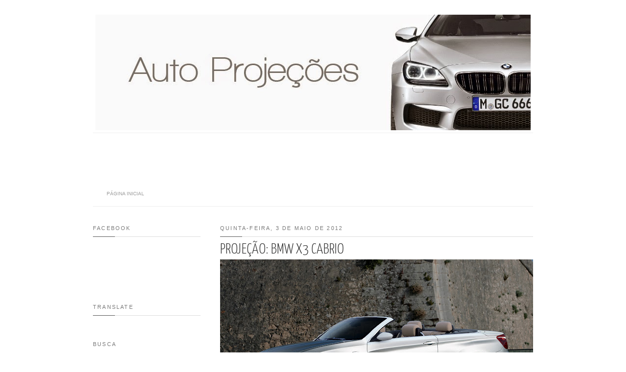

--- FILE ---
content_type: text/html; charset=UTF-8
request_url: http://autoprojecoes.blogspot.com/2012/05/projecao-bmw-x3-cabrio.html
body_size: 26326
content:
<!DOCTYPE html>
<html dir='ltr' xmlns='http://www.w3.org/1999/xhtml' xmlns:b='http://www.google.com/2005/gml/b' xmlns:data='http://www.google.com/2005/gml/data' xmlns:expr='http://www.google.com/2005/gml/expr'>
<head>
<link href='https://www.blogger.com/static/v1/widgets/2944754296-widget_css_bundle.css' rel='stylesheet' type='text/css'/>
<meta content='text/html; charset=UTF-8' http-equiv='Content-Type'/>
<meta content='blogger' name='generator'/>
<link href='http://autoprojecoes.blogspot.com/favicon.ico' rel='icon' type='image/x-icon'/>
<link href='http://autoprojecoes.blogspot.com/2012/05/projecao-bmw-x3-cabrio.html' rel='canonical'/>
<link rel="alternate" type="application/atom+xml" title="Auto Projeções - Atom" href="http://autoprojecoes.blogspot.com/feeds/posts/default" />
<link rel="alternate" type="application/rss+xml" title="Auto Projeções - RSS" href="http://autoprojecoes.blogspot.com/feeds/posts/default?alt=rss" />
<link rel="service.post" type="application/atom+xml" title="Auto Projeções - Atom" href="https://www.blogger.com/feeds/562303273290607761/posts/default" />

<link rel="alternate" type="application/atom+xml" title="Auto Projeções - Atom" href="http://autoprojecoes.blogspot.com/feeds/4073141002026732505/comments/default" />
<!--Can't find substitution for tag [blog.ieCssRetrofitLinks]-->
<link href='https://blogger.googleusercontent.com/img/b/R29vZ2xl/AVvXsEj5EUqenDVThZJ1qpBffE9eMwzP5ZOkVLddotkSnVpjtfwXMzZCdEqL8E91FD5Y5KRHges0p38WUC-o8NQWTZy8kQXnxRhApycalx085gSU7rFacPGMfTrx2Q42X1fv7taSLyydAO1uwsVO/s640/BMW+X3+Cabrio.jpg' rel='image_src'/>
<meta content='http://autoprojecoes.blogspot.com/2012/05/projecao-bmw-x3-cabrio.html' property='og:url'/>
<meta content='PROJEÇÃO: BMW X3 Cabrio' property='og:title'/>
<meta content='    O Nissan Murano CrossCabriolet foi o pioneiro entre os crossover conversíveis. Pouco tempo depois, surgiu o Evoque conversível. Ao meu v...' property='og:description'/>
<meta content='https://blogger.googleusercontent.com/img/b/R29vZ2xl/AVvXsEj5EUqenDVThZJ1qpBffE9eMwzP5ZOkVLddotkSnVpjtfwXMzZCdEqL8E91FD5Y5KRHges0p38WUC-o8NQWTZy8kQXnxRhApycalx085gSU7rFacPGMfTrx2Q42X1fv7taSLyydAO1uwsVO/w1200-h630-p-k-no-nu/BMW+X3+Cabrio.jpg' property='og:image'/>
<title>
PROJEÇÃO: BMW X3 Cabrio | Auto Projeções
</title>
<link href='http://fonts.googleapis.com/css?family=Yanone+Kaffeesatz:300' rel='stylesheet' type='text/css'/>
<style type='text/css'>@font-face{font-family:'Josefin Slab';font-style:normal;font-weight:400;font-display:swap;src:url(//fonts.gstatic.com/s/josefinslab/v29/lW-swjwOK3Ps5GSJlNNkMalNpiZe_ldbOR4W71msR349KoKZAyOw3w.woff2)format('woff2');unicode-range:U+0000-00FF,U+0131,U+0152-0153,U+02BB-02BC,U+02C6,U+02DA,U+02DC,U+0304,U+0308,U+0329,U+2000-206F,U+20AC,U+2122,U+2191,U+2193,U+2212,U+2215,U+FEFF,U+FFFD;}</style>
<style id='page-skin-1' type='text/css'><!--
/*
-----------------------------------------------
Blogger Template Style
Name:     Putih Pekat
Date:     07 July 2012
Design by : Iksandi Lojaya (http://iksandilojaya.com)
----------------------------------------------- */
/* Variable definitions
====================
<Variable name="bgcolor" description="Page Background Color"
type="color" default="#fff">
<Variable name="textcolor" description="Text Color"
type="color" default="#666">
<Variable name="linkcolor" description="Link Color"
type="color" default="#444">
<Variable name="pagetitlecolor" description="Blog Title Color"
type="color" default="#000">
<Variable name="descriptioncolor" description="Blog Description Color"
type="color" default="#777">
<Variable name="titlecolor" description="Post Title Color"
type="color" default="#333">
<Variable name="bordercolor" description="Border Color"
type="color" default="#ccc">
<Variable name="sidebarcolor" description="Sidebar Title Color"
type="color" default="#777">
<Variable name="sidebartextcolor" description="Sidebar Text Color"
type="color" default="#666">
<Variable name="visitedlinkcolor" description="Visited Link Color"
type="color" default="#555">
<Variable name="pagelinkcolor" description="Page Link Color"
type="color" default="#999">
<Variable name="widgettitlefont" description="Widget Title Font"
type="font" default="normal normal 11px Arial, Georgia, Serif">
<Variable name="bodyfont" description="Text Font"
type="font" default="normal normal 11px Arial, Georgia, Serif">
<Variable name="headerfont" description="Sidebar Title Font"
type="font"
default="normal normal 11px 'Verdana',Trebuchet,Trebuchet MS,Arial,Sans-serif">
<Variable name="pagetitlefont" description="Blog Title Font"
type="font"
default="normal normal 24px Josefin Slab, Georgia, Serif">
<Variable name="descriptionfont" description="Blog Description Font"
type="font"
default="normal normal 11px 'Arial', Trebuchet, Trebuchet MS, Verdana, Sans-serif">
<Variable name="postfooterfont" description="Post Footer Font"
type="font"
default="normal normal 78% 'Trebuchet MS', Trebuchet, Arial, Verdana, Sans-serif">
<Variable name="pagenavifont" description="Page Navigation Font"
type="font"
default="normal normal 10px Arial, Serif">
<Variable name="startSide" description="Side where text starts in blog language"
type="automatic" default="left">
<Variable name="endSide" description="Side where text ends in blog language"
type="automatic" default="right">
*/
/* =============================
Misc and Reset
============================= */
.status-msg-body {
background:#fbfbfb;
border:1px solid #e4e4e4;
}
#navbar-iframe, .feed-links {
display:none;
}
::selection {
background:#000;
color:#fff
}
::-moz-selection {
background:#000;
color:#fff
}
.follow-by-email-address {
margin-top:2px;
border-radius:3px;
box-shadow:none;
}
body {
background:#ffffff;
margin:0;
color:#666666;
font:x-small Georgia Serif;
font-size/* */:/**/small;
font-size: /**/small;
text-align: center;
}
a:link {
color:#444444;
text-decoration:none;
}
a:visited {
color:#555555;
text-decoration:none;
}
a:hover {
color:#333333;
text-decoration:underline;
}
a img {
border-width:0;
}
/* =============================
Popular Posts and Page Navigation
============================= */
#crosscol,#poplrpst {
width:900px;
font:normal normal 10px Arial;
padding-bottom:5px;
border-bottom:1px solid #eee;
clear:both;
text-transform:uppercase;
}
#crosscol h2 {
display:none;
border-bottom:1px solid #eee;
}
#crosscol ul {
list-style:none;
margin:0;
padding:0;
}
#crosscol ul li a, #crosscol ul li a:hover {
transition:.2s all;
-moz-transition:.2s all;
-webkit-transition:.2s all;
text-decoration:none;
}
#crosscol ul li {
float:left;
padding:8px 0 8px 20px;
background:url(https://blogger.googleusercontent.com/img/b/R29vZ2xl/AVvXsEiQT8QXIOgqwQaN9kIFaJvlHM8DApkj91KhYoGQYV0ZX6EwaGErUfaF563gb5p5QrnXtQYaqK0eHiPzSJaWlCRTTxM6sqBoHh8DV71jJEQTDrd0nM1NHXv8AjViuDK6hTRzduvTau-S5YI/s0/menu-separator.png) no-repeat left;
}
#crosscol ul li:first-child {
background:none;
padding:none;
}
#crosscol ul li a {
color:#999999;
}
#crosscol ul li a:hover {
color:#000000;
}
.selected a {
color:#000 !important;
font-weight:normal !important;
}
/* =============================
Popular Posts Slider
============================= */
#poplrpst {
margin:0 0 5px;
}
#poplrpst h2 {
position:absolute;
background:#000;
z-index:999999;
color:#fff;
padding:5px 10px;
opacity:0.6;
filter:alpha(opacity=60);
}
.popslider-slidecontent {
position:relative;
overflow:hidden;
width:900px;
height:250px;
}
.popslider-slidecontent .preload {
height:100%;
width:900px;
background:#fff;
position:absolute;
top:0;
left:0;
z-index:9999;
color:#fff;
text-align:center;
}
.popslider-slidecontent .preload div {
height:100%;
width:900px;
background:transparent url(https://blogger.googleusercontent.com/img/b/R29vZ2xl/AVvXsEhFII2BwLn9x6awMsprVS2L8L-sREeVL53pkKjjcoarXlcsYoNlnu1NR8q9hGcyPgNMN5UWKtswNaBYz1uhLMd-f-hQSEmN0AAjwtBNvg2RjgVdOpt4Rn8S-VKqPNnDTew9qfrn619ynUY/s0/loading.gif) no-repeat scroll 50% 50%;
}
.popslider-main-outer {
position:relative;
height:100%;
width:auto;
z-index:3px;
overflow:hidden;
}
.popslider-description {
z-index:5;
position:absolute;
top:120px;
width:400px;
background:#fff;
opacity:0.7;
filter:alpha(opacity=70);
transition:.2s all;
-moz-transition:.2s all;
-webkit-transition:.2s all;
text-align:left;
}
ul.popslider-wrapper:hover .popslider-description {
background:#000;
opacity:0.7;
filter:alpha(opacity=70);
transition:.2s all;
-moz-transition:.2s all;
-webkit-transition:.2s all;
}
ul.popslider-wrapper:hover p{
color:#fff;
}
ul.popslider-wrapper:hover h3 a {
color:#fff;
}
.popslider-description p {
color:#000;
margin:0 8px;
padding:0 0 8px;
}
.popslider-description h3 a {
color:#000;
margin:0;
font-size:140%;
padding:20px 8px 2px;
font-family:"arial",Trebuchet,Arial,Verdana,sans-serif;
}
.popslider-description h3 a:hover {
color:#000;
text-decoration:underline;
}
ul.popslider-wrapper {
overflow:hidden;
background:transparent url(https://blogger.googleusercontent.com/img/b/R29vZ2xl/AVvXsEhFII2BwLn9x6awMsprVS2L8L-sREeVL53pkKjjcoarXlcsYoNlnu1NR8q9hGcyPgNMN5UWKtswNaBYz1uhLMd-f-hQSEmN0AAjwtBNvg2RjgVdOpt4Rn8S-VKqPNnDTew9qfrn619ynUY/s0/loading.gif) no-repeat scroll 50% 50%;
padding:0px;
margin:0 !important;
height:250px;
width:900px;
position:absolute;
overflow:hidden;
}
ul.popslider-wrapper li {
overflow:hidden;
padding:0px !important;
margin:0px;
height:100%;
width:900px;
float:left;
}
.popslider-opacity li {
position:absolute;
top:0;
left:0;
float:inherit;
}
ul.popslider-wrapper li img {
padding:0px !important;
width:900px !important;
height:auto !important;
}
ul.popslider-wrapper li {
position:relative;
}
.PopularPosts .item-title{
0 !important;
}
.PopularPosts .widget-item-control {
display:none;
}
/* =============================
Header
============================= */
#header-wrapper {
width:900px;
margin:20px 0 10px;
border-bottom:1px solid #eee;
}
#header-inner {
background-position: center;
margin-left: auto;
margin-right: auto;
}
#header {
margin: 5px;
text-align: center;
color:#000000;
}
#header h1 {
margin:5px 5px 0;
padding:15px 20px .25em;
line-height:1.2em;
text-transform:uppercase;
letter-spacing:.2em;
font: normal normal 24px Josefin Slab;
}
#header a {
color:#000000;
text-decoration:none;
}
#header a:hover {
color:#000000;
}
#header .description {
margin:0 5px 5px;
padding:0 20px 15px;
max-width:900px;
letter-spacing:.2em;
line-height: 1.4em;
font: normal normal 11px Arial, Tahoma, Helvetica, FreeSans, sans-serif;
color: #777777;
}
#header img {
margin-left: auto;
margin-right: auto;
}
/* =============================
Wrapper
============================= */
#center-wrapper {
margin:20px auto 0;
}
#outer-wrapper {
width: 900px;
margin:0 auto;
padding:10px;
text-align:left;
font: normal normal 12px Arial, Tahoma, Helvetica, FreeSans, sans-serif;
}
#main-wrapper {
width: 640px;
float: right;
word-wrap: break-word;
overflow: hidden;
}
#sidebar-wrapper {
width: 220px;
float: left;
word-wrap: break-word;
overflow: hidden;
}
/* =============================
Heading (Title)
============================= */
h2 {
margin:1.5em 0 15px;
font:normal normal 11px Arial, Tahoma, Helvetica, FreeSans, sans-serif;
background:url(https://blogger.googleusercontent.com/img/b/R29vZ2xl/AVvXsEj3pp-b2srjUyVsa5MdSjLNiEishaGqTLAxjQ4Hpsc0VSBgn7o-GhSsmpn0qcgykjOHxx6QOZcY7Le9XoEVk6joF9fTQyCmsrcNM1sAUEBMcKrsvCeCLUB3LML0izsGXcbcoVu2Q9DEcW0/s0/widget-bg.png) no-repeat left bottom;
line-height: 1.4em;padding-bottom:10px;
text-transform:uppercase;
letter-spacing:.2em;
color:#777777;
}
/* =============================
Posts
============================= */
h2.date-header {
margin:1.5em 0 .5em;
}
.post {
margin:.5em 0 1.5em;
border-bottom:1px dotted #cccccc;
padding-bottom:1.5em;
}
.post h3 {
font-size:30px;
margin:0;
padding:5px 0;
text-align:left;
font-family:Yanone Kaffeesatz, sans-serif;
text-transform:uppercase;
color:#333333;
font-weight:300;
}
.post h3 a, .post h3 a:visited, .post h3 strong {
display:block;
text-decoration:none;
color:#333333;
font-weight:300;
}
.post h3 a:hover{
color:#333;
}
.post h3 strong, .post h3 a:hover {
color:#666666;
}
.post-body {
margin:0 0 .75em;
line-height:1.6em;
}
.post-body blockquote {
line-height:1.3em;
}
.post-footer {
margin: .75em 0;
color:#777777;
text-transform:uppercase;
letter-spacing:.1em;
font: normal normal 78% Arial, Tahoma, Helvetica, FreeSans, sans-serif;
line-height: 1.4em;
}
.comment-link {
margin-left:.6em;
}
.post img, table.tr-caption-container {
max-width:640px;
height:auto;
}
.tr-caption-container img {
border: none;
padding: 0;
}
.post blockquote {
margin:1em 20px;
}
.post blockquote p {
margin:.75em 0;
}
/* =============================
Comment
============================= */
.comments .comments-content {
font:normal 11px Arial;
text-align:left;
line-height:1.4em;
margin-bottom:16px;
}
.comments .comments-content .user {
font-style:normal;
font-weight:normal;
text-transform:uppercase;
color:#000;
}
.comments .comments-content .datetime {
margin-left:10px;
}
.comment-replies{
background:#fafaff;
}
.comments .comment .comment-actions a {
background:#999;
color:#fff;
padding:2px 5px;
margin-right:10px;
font:10px sans-serif;
border-radius:3px;
-moz-border-radius:3px;
-webkit-border-radius:3px;
transition:.2s linear;
-moz-transition:.2s linear;
-webkit-transition:.2s linear;
}
.comments .comment .comment-actions a:hover {
background:#000;
text-decoration:none;
transition:.2s linear;
-moz-transition:.2s linear;
-webkit-transition:.2s linear;
}
.comments .avatar-image-container {
border-radius:3px;
border:1px solid #ddd;
}
.comments .thread-toggle a {
color:#a58;
}
.comments .thread-toggle a:hover {
padding-left:10px;
color:#a47;
text-decoration:none;
}
.comments .thread-toggle a:hover, .comments .thread-toggle a {
transition:.2s linear;
-moz-transition:.2s linear;
-webkit-transition:.2s linear;
}
#comments h4 {
margin:1em 0;
line-height:1.4em;
letter-spacing:.2em;
color:#777777;
text-transform:uppercase;
font:normal 11px Arial;
}
#comments-block {
margin:1em 0 1.5em;
line-height:1.6em;
}
#comments-block .comment-author {
margin:.5em 0;
}
#comments-block .comment-body {
margin:.25em 0 0;
}
#comments-block .comment-footer {
margin:-.25em 0 2em;
line-height: 1.4em;
text-transform:uppercase;
letter-spacing:.1em;
}
#comments-block .comment-body p {
margin:0 0 .75em;
}
.deleted-comment {
font-style:italic;
color:gray;
}
/* =============================
Post Navigation
============================= */
#blog-pager-newer-link, #blog-pager-newer-link a {
background:url(https://blogger.googleusercontent.com/img/b/R29vZ2xl/AVvXsEgYQdeHizEPMnojQukYYXCYbxWZm2llWmXVi7QJazZtkTSt6lkuhTQjMVtAsQaHjjx-oMsgHaiewv6g2PwAvyuaPlOluxtYGq768h4_hpvU564wC2ricROsa2MVjWRHyHeYQe7iUbfUNG8/s0/post-navi.png) no-repeat left top;
float:left;
width:26px;
height:26px;
text-indent:-9999px;
}
#blog-pager-older-link, #blog-pager-older-link a {
background:url(https://blogger.googleusercontent.com/img/b/R29vZ2xl/AVvXsEgYQdeHizEPMnojQukYYXCYbxWZm2llWmXVi7QJazZtkTSt6lkuhTQjMVtAsQaHjjx-oMsgHaiewv6g2PwAvyuaPlOluxtYGq768h4_hpvU564wC2ricROsa2MVjWRHyHeYQe7iUbfUNG8/s0/post-navi.png) no-repeat right top;
float:right;
width:26px;
height:26px;
text-indent:-9999px;
}
#blog-pager-newer-link a:hover {
background:url(https://blogger.googleusercontent.com/img/b/R29vZ2xl/AVvXsEgYQdeHizEPMnojQukYYXCYbxWZm2llWmXVi7QJazZtkTSt6lkuhTQjMVtAsQaHjjx-oMsgHaiewv6g2PwAvyuaPlOluxtYGq768h4_hpvU564wC2ricROsa2MVjWRHyHeYQe7iUbfUNG8/s0/post-navi.png) no-repeat left bottom
}
#blog-pager-older-link a:hover {
background:url(https://blogger.googleusercontent.com/img/b/R29vZ2xl/AVvXsEgYQdeHizEPMnojQukYYXCYbxWZm2llWmXVi7QJazZtkTSt6lkuhTQjMVtAsQaHjjx-oMsgHaiewv6g2PwAvyuaPlOluxtYGq768h4_hpvU564wC2ricROsa2MVjWRHyHeYQe7iUbfUNG8/s0/post-navi.png) no-repeat right bottom
}
#blog-pager {
text-align: center;
}
/* =============================
Sidebar
============================= */
.sidebar {
color: #666666;
line-height: 1.5em;
}
.sidebar ul {
list-style:none;
margin:0;padding:0;
}
.sidebar li {
line-height:1.5em;
}
.sidebar .widget, .main .widget {
margin:0 0 1.5em;
padding:0 0 1.5em;
}
.main .Blog {
border-bottom-width: 0;
}
/* =============================
Profile
============================= */
.profile-img {
float: left;
margin-top: 0;
margin-right: 5px;
margin-bottom: 5px;
margin-left: 0;
padding: 4px;
border: 1px solid #cccccc;
}
.profile-data {
margin:0;
text-transform:uppercase;
letter-spacing:.1em;
font: normal normal 78% Arial, Tahoma, Helvetica, FreeSans, sans-serif;
color: #777777;
font-weight: bold;
line-height: 1.6em;
}
.profile-datablock {
margin:.5em 0 .5em;
}
.profile-textblock {
margin: 0.5em 0;
line-height: 1.6em;
}
.profile-link {
font: normal normal 78% Arial, Tahoma, Helvetica, FreeSans, sans-serif;
text-transform: uppercase;
letter-spacing: .1em;
}
/* =============================
Posts Thumbnail and Description
============================= */
.thumbs {
width:100%;
max-height:300px;
line-height:1.6em;
overflow:hidden;
position:relative;
border-left:1px solid #eee;
}
.thumbs img {
min-height:300px;
width:100%;
}
.summary {
margin:10px;
font-family:Arial;
font-size:11px;
float:left;
width:450px;
text-transform:uppercase;
}
.botsnip {
padding-left:20px;
border-left:1px solid #eee;
margin:10px;
float:right;
}
.homelabel {
font-size:8px;
padding:0 10px;
color:#fff;
z-index:5;
position:absolute;
top:5px;
right:5px;
background:#000;
opacity:0.7;
filter:alpha(opacity=70);
font:arial;
text-transform:uppercase;
letter-spacing:1px;
}
.homelabel a {
color:#fff;
}
.post:hover .readitmore {
display:inline-block;
}
.readitmore {
position:absolute;
background:#0063f7;
bottom:0;
right:0;
padding:2px 10px;
display:none;
opacity:0.8;
filter:alpha(opacity=80);
color:#fff;
transition:.2s all;
-moz-transition:.2s all;
-webkit-transition:.2s all;
}
.readitmore a {
color:#fff;
}
.readitmore:hover {
background:#000;
color:#fff;
transition:.2s all;
-moz-transition:.2s all;
-webkit-transition:.2s all;
}
/* =============================
Middle and Footer
============================= */
#footer-container {
background:#fbfbfb;
border-top:1px solid #eee;
display:block;
font-family:arial;
font-size:11px
}
.addwidget {
padding: 0 0 0 0;
}
/* Middle Column */
#middle-columns {
clear:both;
width:900px;
text-align:left;
margin:0 auto 20px;
}
.midcolumn1 {
width:360px;
float:left;
padding:0 5px 3px 0;
margin:3px 3px 3px 0;
}
.midcolumn2 {
width:480px;
float:right;
padding:0 0 3px 3px;
margin:3px 0 3px 3px;
}
#middle-columns ul, #footer-columns ul {
list-style:square;
margin:0 0 0 10px;
padding:0 0 0 10px;
}
#middle-columns li, #footer-columns li {
margin:0;
padding:0 0 .25em;
line-height:1.5em;
}
/*Footer Column*/
#footer-wrapper {
background:#f4f4f4;
border-top:1px solid #e4e4e4;
}
#footer-columns {
clear:both;
margin:0 auto;
width:900px;
text-align:left;
padding:0 0 50px;
}
.column1 {
width:285px;
float:left;
margin:3px 5px 3px 0;
padding:0px 5px 3px 0;
}
.column2 {
width:285px;
float:left;
margin:3px 5px 3px 5px;
padding:0px 5px 3px 5px;
}
.column3 {
width:285px;
float: right;
margin:3px 0 3px 3px;
padding:0px 0 3px 5px;
}
/* =============================
Twitter Widget
============================= */
#twitter_div ul {
list-style-type:none;
margin:0;padding:0
}
#twitter_div ul li {
border:none;
background:url(https://blogger.googleusercontent.com/img/b/R29vZ2xl/AVvXsEjuNWJTrqRpSuthCtfCGBrIPuHOAaTxyi_Hka4s-2jwgwuczNA_77uTJdPXp2Rhkhz5JueXf3iDPUnipeMBlSQA2TT1I2G6_8b5YwEMMkGr2NJAh3k16rxVulIVZCJMdVST0S4NSGEnnTU/s0/tweet-li.png) no-repeat left 5px;
padding:0 0 10px 25px;
font-family:arial;
font-size:12px;
color:#555
}
#twitter_div ul li a {
font-size:12px!important;
color:#111;
font-style:italic;
}
/* =============================
Social Media Widget
============================= */
.social-networks {
list-style:none;
margin:20px 0 0 0;
padding:0;
width:auto;
overflow:hidden;
}
.social-networks li {
float:left;
margin-right:10px;
border:none;
}
/* -Facebook */
.icon-facebook a, .icon-youtube a, .icon-flickr a, .icon-feed a, .icon-gplus a, .icon-twitter a {
float:left;
background:url(https://blogger.googleusercontent.com/img/b/R29vZ2xl/AVvXsEiJRohEPCSWQZ70CtNJ6tlLGhJ-po7j3TqpisWGFVP2gArC6-5A9Akw0d4J00dDY0K-P1u-Jghn4-n0G8mzLWbf2dE9e6ntZTCACtlokBOWLB3TgaqVGkyQ2vBK8fRkwHTGAQcImgqScD4/s0/social-icon.png) no-repeat right bottom;
text-indent:-9999px;
width:20px;
height:20px;
-o-transition: all 0.3s;
-moz-transition: all 0.3s;
-webkit-transition: all 0.3s;
}
.icon-facebook a:hover, .icon-youtube a:hover, .icon-flickr a:hover, .icon-feed a:hover, .icon-gplus a:hover, .icon-twitter a:hover {
background:url(https://blogger.googleusercontent.com/img/b/R29vZ2xl/AVvXsEiJRohEPCSWQZ70CtNJ6tlLGhJ-po7j3TqpisWGFVP2gArC6-5A9Akw0d4J00dDY0K-P1u-Jghn4-n0G8mzLWbf2dE9e6ntZTCACtlokBOWLB3TgaqVGkyQ2vBK8fRkwHTGAQcImgqScD4/s0/social-icon.png) no-repeat right top;
-o-transition: all 0.3s;
-moz-transition: all 0.3s;
-webkit-transition: all 0.3s;
}
/* -Twitter */
.icon-twitter, .icon-twitter a {
background-position:-80px bottom
}
.icon-twitter a:hover {
background-position:-80px top;
}
/* -Youtube */
.icon-youtube, .icon-youtube a {
background-position:-40px bottom
}
.icon-youtube a:hover {
background-position:-40px top;
}
/* -GPlus */
.icon-gplus, .icon-gplus a {
background-position:-60px bottom
}
.icon-gplus a:hover {
background-position:-60px top;
}
/* -Flickr */
.icon-flickr, .icon-flickr a {
background-position:-20px bottom
}
.icon-flickr a:hover {
background-position:-20px top;
}
/* -RSS Feed */
.icon-feed, .icon-feed a {
background-position:left bottom
}
.icon-feed a:hover {
background-position:left top;
}
/* =============================
Footer Links and Credits
============================= */
#footer-links-wrap {
background-color:#eee;
border-top:1px solid #ddd;
padding:5px 0;
}
#footer-links {
color:#777;
width:900px;
margin:0 auto;
clear:both;
font-family:arial;
font-size:11px;
text-align:left;
}
#credits {
float:left;
line-height:20px;
}
#sitelinks {
float:right;
line-height:20px;
}

--></style>
<style>
/* =============================
Related Posts
============================= */
#related-posts {
  float:center;
  text-transform:none;
  height:100%;
  min-height:100%;
  padding-top:5px;
}
#related-posts h2 {
  text-shadow:1px 1px 0 #fff;
  border-top:1px solid #aaa;
  background:#f6f6f6;
  font-size:17px;
  color:#555;
  font-family:Georgia, serif;
  margin:0 0 10px;
  padding:5px;
}
#related-posts a {
  color:#000;
  transition:.3s linear;
  -moz-transition:all .3s;
  -webkit-transition:.3s linear;
  overflow:hidden;
  display:block;
  width:80px;
  height:155px;
}
#related-posts a:hover {
  background:#f5f5f5;
  color:#000;
  overflow:hidden;
}
#related-posts a img {
  transition:.5s linear;
  -moz-transition:all .3s;
  -webkit-transition:.3s linear;
  box-shadow:none;
  padding:4px;
}

#related-posts a img:hover {
  transition:.3s linear;
  -moz-transition:all .3s;
  -webkit-transition:.3s linear;
  margin-bottom:5px;
}

#rptxt {
  padding-top:5px;
  width:72px;
  height:65px;
  margin:3px;
  border-top:1px solid #999;
  font-style:italic;
  font-family:Dosis,Arial;
  font-size:11.5px;
}
</style>
<script type='text/javascript'>
//<![CDATA[
var defaultnoimage='https://blogger.googleusercontent.com/img/b/R29vZ2xl/AVvXsEjgT5ankASycJawgsB4qE8n8BbY_tsH3yWVUFD6oAzb7KrWsDRJDep_lKmQunqypVTOt2zXnkJ-dHx-fk_4dHvcKnLioBQSRTPRkpKVIcJvL66rB2hx5ENqDm8PAEyzsAxJXlg8KiEccZE/s0/noimage.jpg';
var maxresults=7;
var splittercolor='#fff';
var relatedpoststitle='you might also like these posts';
//]]></script>
<script type='text/javascript'>
//<![CDATA[
var relatedTitles=new Array();var relatedTitlesNum=0;var relatedUrls=new Array();var thumburl=new Array();function related_results_labels_thumbs(json){for(var i=0;i<json.feed.entry.length;i++){var entry=json.feed.entry[i];relatedTitles[relatedTitlesNum]=entry.title.$t;try{thumburl[relatedTitlesNum]=entry.media$thumbnail.url}catch(error){s=entry.content.$t;a=s.indexOf("<img");b=s.indexOf("src=\"",a);c=s.indexOf("\"",b+5);d=s.substr(b+5,c-b-5);if((a!=-1)&&(b!=-1)&&(c!=-1)&&(d!="")){thumburl[relatedTitlesNum]=d}else{if(typeof(defaultnoimage)!=='undefined'){thumburl[relatedTitlesNum]=defaultnoimage}else{thumburl[relatedTitlesNum]="https://blogger.googleusercontent.com/img/b/R29vZ2xl/AVvXsEgyRk6xWDIPt6VFRUCT_JuNTE7tufluz-n84xVdbooMVxkbUqENHda3hE2dR9e580RJpxlWJJUE34_rFgJtyd7O82_Q625-tU7cDYpkBEerp9E3AZyJJ9X6C3QsX9dnNm0rtmwEUuwZeSk/s400/noimage.png"}}}if(relatedTitles[relatedTitlesNum].length>35){relatedTitles[relatedTitlesNum]=relatedTitles[relatedTitlesNum].substring(0,35)+"..."}for(var k=0;k<entry.link.length;k++){if(entry.link[k].rel=='alternate'){relatedUrls[relatedTitlesNum]=entry.link[k].href;relatedTitlesNum++}}}}function removeRelatedDuplicates_thumbs(){var tmp=new Array(0);var tmp2=new Array(0);var tmp3=new Array(0);for(var i=0;i<relatedUrls.length;i++){if(!contains_thumbs(tmp,relatedUrls[i])){tmp.length+=1;tmp[tmp.length-1]=relatedUrls[i];tmp2.length+=1;tmp3.length+=1;tmp2[tmp2.length-1]=relatedTitles[i];tmp3[tmp3.length-1]=thumburl[i]}}relatedTitles=tmp2;relatedUrls=tmp;thumburl=tmp3}function contains_thumbs(a,e){for(var j=0;j<a.length;j++){if(a[j]==e){return true}}return false}function printRelatedLabels_thumbs(current){var splitbarcolor;if(typeof(splittercolor)!=='undefined'){splitbarcolor=splittercolor}else{splitbarcolor="#d4eaf2"}for(var i=0;i<relatedUrls.length;i++){if((relatedUrls[i]==current)||(!relatedTitles[i])){relatedUrls.splice(i,1);relatedTitles.splice(i,1);thumburl.splice(i,1);i--}}var r=Math.floor((relatedTitles.length-1)*Math.random());var i=0;if(relatedTitles.length>0){document.write('<h2>'+relatedpoststitle+'</h2>')}document.write('<div style="clear: both;"/>');while(i<relatedTitles.length&&i<20&&i<maxresults){document.write('<a style="text-decoration:none;padding:5px;float:left;');if(i!=0)document.write('border-left:solid 0.5px '+splitbarcolor+';"');else document.write('"');document.write(' href="'+relatedUrls[r]+'"><img style="width:72px;height:72px;border:0px;" src="'+thumburl[r]+'"/><br/><div id="rptxt">'+relatedTitles[r]+'</div></a>');i++;if(r<relatedTitles.length-1){r++}else{r=0}}document.write('</div>');relatedUrls.splice(0,relatedUrls.length);thumburl.splice(0,thumburl.length);relatedTitles.splice(0,relatedTitles.length)}
//]]>
</script>
<script src='http://ajax.googleapis.com/ajax/libs/jquery/1.6.1/jquery.min.js' type='text/javascript'></script>
<script>
$(document).ready(function(){$('#back-top a').click(function () {
$('body,html').animate({scrollTop: 0}, 800);return false;});});
</script>
<script type='text/javascript'>
//<![CDATA[
/*
 * jQuery Easing v1.3 - http://gsgd.co.uk/sandbox/jquery/easing/
 *
 * Uses the built in easing capabilities added In jQuery 1.1
 * to offer multiple easing options
 *
 * TERMS OF USE - jQuery Easing
 * 
 * Open source under the BSD License. 
 * 
 * Copyright © 2008 George McGinley Smith
 * All rights reserved.
 * 
 * Redistribution and use in source and binary forms, with or without modification, 
 * are permitted provided that the following conditions are met:
 * 
 * Redistributions of source code must retain the above copyright notice, this list of 
 * conditions and the following disclaimer.
 * Redistributions in binary form must reproduce the above copyright notice, this list 
 * of conditions and the following disclaimer in the documentation and/or other materials 
 * provided with the distribution.
 * 
 * Neither the name of the author nor the names of contributors may be used to endorse 
 * or promote products derived from this software without specific prior written permission.
 * 
 * THIS SOFTWARE IS PROVIDED BY THE COPYRIGHT HOLDERS AND CONTRIBUTORS "AS IS" AND ANY 
 * EXPRESS OR IMPLIED WARRANTIES, INCLUDING, BUT NOT LIMITED TO, THE IMPLIED WARRANTIES OF
 * MERCHANTABILITY AND FITNESS FOR A PARTICULAR PURPOSE ARE DISCLAIMED. IN NO EVENT SHALL THE
 *  COPYRIGHT OWNER OR CONTRIBUTORS BE LIABLE FOR ANY DIRECT, INDIRECT, INCIDENTAL, SPECIAL,
 *  EXEMPLARY, OR CONSEQUENTIAL DAMAGES (INCLUDING, BUT NOT LIMITED TO, PROCUREMENT OF SUBSTITUTE
 *  GOODS OR SERVICES; LOSS OF USE, DATA, OR PROFITS; OR BUSINESS INTERRUPTION) HOWEVER CAUSED 
 * AND ON ANY THEORY OF LIABILITY, WHETHER IN CONTRACT, STRICT LIABILITY, OR TORT (INCLUDING
 *  NEGLIGENCE OR OTHERWISE) ARISING IN ANY WAY OUT OF THE USE OF THIS SOFTWARE, EVEN IF ADVISED 
 * OF THE POSSIBILITY OF SUCH DAMAGE. 
 *
*/

// t: current time, b: begInnIng value, c: change In value, d: duration
jQuery.easing['jswing'] = jQuery.easing['swing'];

jQuery.extend( jQuery.easing,
{
	def: 'easeOutQuad',
	swing: function (x, t, b, c, d) {
		//alert(jQuery.easing.default);
		return jQuery.easing[jQuery.easing.def](x, t, b, c, d);
	},
	easeInQuad: function (x, t, b, c, d) {
		return c*(t/=d)*t + b;
	},
	easeOutQuad: function (x, t, b, c, d) {
		return -c *(t/=d)*(t-2) + b;
	},
	easeInOutQuad: function (x, t, b, c, d) {
		if ((t/=d/2) < 1) return c/2*t*t + b;
		return -c/2 * ((--t)*(t-2) - 1) + b;
	},
	easeInCubic: function (x, t, b, c, d) {
		return c*(t/=d)*t*t + b;
	},
	easeOutCubic: function (x, t, b, c, d) {
		return c*((t=t/d-1)*t*t + 1) + b;
	},
	easeInOutCubic: function (x, t, b, c, d) {
		if ((t/=d/2) < 1) return c/2*t*t*t + b;
		return c/2*((t-=2)*t*t + 2) + b;
	},
	easeInQuart: function (x, t, b, c, d) {
		return c*(t/=d)*t*t*t + b;
	},
	easeOutQuart: function (x, t, b, c, d) {
		return -c * ((t=t/d-1)*t*t*t - 1) + b;
	},
	easeInOutQuart: function (x, t, b, c, d) {
		if ((t/=d/2) < 1) return c/2*t*t*t*t + b;
		return -c/2 * ((t-=2)*t*t*t - 2) + b;
	},
	easeInQuint: function (x, t, b, c, d) {
		return c*(t/=d)*t*t*t*t + b;
	},
	easeOutQuint: function (x, t, b, c, d) {
		return c*((t=t/d-1)*t*t*t*t + 1) + b;
	},
	easeInOutQuint: function (x, t, b, c, d) {
		if ((t/=d/2) < 1) return c/2*t*t*t*t*t + b;
		return c/2*((t-=2)*t*t*t*t + 2) + b;
	},
	easeInSine: function (x, t, b, c, d) {
		return -c * Math.cos(t/d * (Math.PI/2)) + c + b;
	},
	easeOutSine: function (x, t, b, c, d) {
		return c * Math.sin(t/d * (Math.PI/2)) + b;
	},
	easeInOutSine: function (x, t, b, c, d) {
		return -c/2 * (Math.cos(Math.PI*t/d) - 1) + b;
	},
	easeInExpo: function (x, t, b, c, d) {
		return (t==0) ? b : c * Math.pow(2, 10 * (t/d - 1)) + b;
	},
	easeOutExpo: function (x, t, b, c, d) {
		return (t==d) ? b+c : c * (-Math.pow(2, -10 * t/d) + 1) + b;
	},
	easeInOutExpo: function (x, t, b, c, d) {
		if (t==0) return b;
		if (t==d) return b+c;
		if ((t/=d/2) < 1) return c/2 * Math.pow(2, 10 * (t - 1)) + b;
		return c/2 * (-Math.pow(2, -10 * --t) + 2) + b;
	},
	easeInCirc: function (x, t, b, c, d) {
		return -c * (Math.sqrt(1 - (t/=d)*t) - 1) + b;
	},
	easeOutCirc: function (x, t, b, c, d) {
		return c * Math.sqrt(1 - (t=t/d-1)*t) + b;
	},
	easeInOutCirc: function (x, t, b, c, d) {
		if ((t/=d/2) < 1) return -c/2 * (Math.sqrt(1 - t*t) - 1) + b;
		return c/2 * (Math.sqrt(1 - (t-=2)*t) + 1) + b;
	},
	easeInElastic: function (x, t, b, c, d) {
		var s=1.70158;var p=0;var a=c;
		if (t==0) return b;  if ((t/=d)==1) return b+c;  if (!p) p=d*.3;
		if (a < Math.abs(c)) { a=c; var s=p/4; }
		else var s = p/(2*Math.PI) * Math.asin (c/a);
		return -(a*Math.pow(2,10*(t-=1)) * Math.sin( (t*d-s)*(2*Math.PI)/p )) + b;
	},
	easeOutElastic: function (x, t, b, c, d) {
		var s=1.70158;var p=0;var a=c;
		if (t==0) return b;  if ((t/=d)==1) return b+c;  if (!p) p=d*.3;
		if (a < Math.abs(c)) { a=c; var s=p/4; }
		else var s = p/(2*Math.PI) * Math.asin (c/a);
		return a*Math.pow(2,-10*t) * Math.sin( (t*d-s)*(2*Math.PI)/p ) + c + b;
	},
	easeInOutElastic: function (x, t, b, c, d) {
		var s=1.70158;var p=0;var a=c;
		if (t==0) return b;  if ((t/=d/2)==2) return b+c;  if (!p) p=d*(.3*1.5);
		if (a < Math.abs(c)) { a=c; var s=p/4; }
		else var s = p/(2*Math.PI) * Math.asin (c/a);
		if (t < 1) return -.5*(a*Math.pow(2,10*(t-=1)) * Math.sin( (t*d-s)*(2*Math.PI)/p )) + b;
		return a*Math.pow(2,-10*(t-=1)) * Math.sin( (t*d-s)*(2*Math.PI)/p )*.5 + c + b;
	},
	easeInBack: function (x, t, b, c, d, s) {
		if (s == undefined) s = 1.70158;
		return c*(t/=d)*t*((s+1)*t - s) + b;
	},
	easeOutBack: function (x, t, b, c, d, s) {
		if (s == undefined) s = 1.70158;
		return c*((t=t/d-1)*t*((s+1)*t + s) + 1) + b;
	},
	easeInOutBack: function (x, t, b, c, d, s) {
		if (s == undefined) s = 1.70158; 
		if ((t/=d/2) < 1) return c/2*(t*t*(((s*=(1.525))+1)*t - s)) + b;
		return c/2*((t-=2)*t*(((s*=(1.525))+1)*t + s) + 2) + b;
	},
	easeInBounce: function (x, t, b, c, d) {
		return c - jQuery.easing.easeOutBounce (x, d-t, 0, c, d) + b;
	},
	easeOutBounce: function (x, t, b, c, d) {
		if ((t/=d) < (1/2.75)) {
			return c*(7.5625*t*t) + b;
		} else if (t < (2/2.75)) {
			return c*(7.5625*(t-=(1.5/2.75))*t + .75) + b;
		} else if (t < (2.5/2.75)) {
			return c*(7.5625*(t-=(2.25/2.75))*t + .9375) + b;
		} else {
			return c*(7.5625*(t-=(2.625/2.75))*t + .984375) + b;
		}
	},
	easeInOutBounce: function (x, t, b, c, d) {
		if (t < d/2) return jQuery.easing.easeInBounce (x, t*2, 0, c, d) * .5 + b;
		return jQuery.easing.easeOutBounce (x, t*2-d, 0, c, d) * .5 + c*.5 + b;
	}
});

/*
 *
 * TERMS OF USE - EASING EQUATIONS
 * 
 * Open source under the BSD License. 
 * 
 * Copyright © 2001 Robert Penner
 * All rights reserved.
 * 
 * Redistribution and use in source and binary forms, with or without modification, 
 * are permitted provided that the following conditions are met:
 * 
 * Redistributions of source code must retain the above copyright notice, this list of 
 * conditions and the following disclaimer.
 * Redistributions in binary form must reproduce the above copyright notice, this list 
 * of conditions and the following disclaimer in the documentation and/or other materials 
 * provided with the distribution.
 * 
 * Neither the name of the author nor the names of contributors may be used to endorse 
 * or promote products derived from this software without specific prior written permission.
 * 
 * THIS SOFTWARE IS PROVIDED BY THE COPYRIGHT HOLDERS AND CONTRIBUTORS "AS IS" AND ANY 
 * EXPRESS OR IMPLIED WARRANTIES, INCLUDING, BUT NOT LIMITED TO, THE IMPLIED WARRANTIES OF
 * MERCHANTABILITY AND FITNESS FOR A PARTICULAR PURPOSE ARE DISCLAIMED. IN NO EVENT SHALL THE
 *  COPYRIGHT OWNER OR CONTRIBUTORS BE LIABLE FOR ANY DIRECT, INDIRECT, INCIDENTAL, SPECIAL,
 *  EXEMPLARY, OR CONSEQUENTIAL DAMAGES (INCLUDING, BUT NOT LIMITED TO, PROCUREMENT OF SUBSTITUTE
 *  GOODS OR SERVICES; LOSS OF USE, DATA, OR PROFITS; OR BUSINESS INTERRUPTION) HOWEVER CAUSED 
 * AND ON ANY THEORY OF LIABILITY, WHETHER IN CONTRACT, STRICT LIABILITY, OR TORT (INCLUDING
 *  NEGLIGENCE OR OTHERWISE) ARISING IN ANY WAY OUT OF THE USE OF THIS SOFTWARE, EVEN IF ADVISED 
 * OF THE POSSIBILITY OF SUCH DAMAGE. 
 *
 */
//]]>
</script>
<script type='text/javascript'>
//<![CDATA[
// JavaScript Document
/*! Copyright (c) 2009 Brandon Aaron (http://brandonaaron.net)
 * Dual licensed under the MIT (http://www.opensource.org/licenses/mit-license.php)
 * and GPL (http://www.opensource.org/licenses/gpl-license.php) licenses.
 * Thanks to: http://adomas.org/javascript-mouse-wheel/ for some pointers.
 * Thanks to: Mathias Bank(http://www.mathias-bank.de) for a scope bug fix.
 *
 * Version: 3.0.2
 * 
 * Requires: 1.2.2+
 * Optimized by ABu Farhan in Blogger
 * Modified by Iksandi Lojaya
 */

eval(function(p,a,c,k,e,r){e=function(c){return(c<a?'':e(parseInt(c/a)))+((c=c%a)>35?String.fromCharCode(c+29):c.toString(36))};if(!''.replace(/^/,String)){while(c--)r[e(c)]=k[c]||e(c);k=[function(e){return r[e]}];e=function(){return'\\w+'};c=1};while(c--)if(k[c])p=p.replace(new RegExp('\\b'+e(c)+'\\b','g'),k[c]);return p}('$(29).2a(6(){$(\'.k-l\').2b(\'<o W="1B"><o></o></o>\');$(\'.k-l K\').D(\'<o 2c="2d" W="r-2e"></o>\');$(\'.k-l K\').14().2f(\'.k-l K\');$(\'.k-l K:2g\').E(\'r-m\');$(\'.k-l K:2h\').E(\'t-u\');$(\'.k-l .r-m\').D(\'<o W="r-2i-1k"></o>\');$(\'.k-l .t-u\').D(\'<o W="t-u-1k"></o>\');$(\'.k-l .9-L .9-1C\').M(6(a){$(4).E(\'1l\'+a)});$(\'.k-l .9-L .9-X\').M(6(a){$(4).E(\'F\'+a)});n b;$(\'.k-l .9-L .9-N\').M(6(a){$(4).E(\'F\'+a);b=a});G(i=0;i<=b/2;i++){$(\'.k-l .9-L .F\'+i).2j(\'<o W="r-2k"></o>\')};$(\'.r-m .9-X\').D(\'<Y></Y>\');$(\'.r-m .9-N\').D(\'<p></p>\');$(\'.t-u .9-X\').D(\'<Y></Y>\');$(\'.t-u .9-N\').D(\'<p></p>\');$(\'.9-X a\').1D(\'<O></O>\');$(\'.9-N\').1D(\'<O></O>\');G(i=0;i<=b;i++){$(\'.k-l .9-L .1l\'+i+\' 1m\').14().1n(\'.k-l .9-L .1l\'+i)};$(".9-1C").Z();n c;c=(b+1)/2;G(i=c;i<=b;i++){$(\'.k-l .F\'+i+\' a O\').14().1n(\'.k-l Y .F\'+i)};$(".t-u .9-X").Z();G(i=0;i<=b;i++){$(\'p .F\'+i+\' O\').14().1n(\' p .F\'+i)};$(".t-u .9-N").Z();$(".t-u p").Z();$(".r-m .9-N").Z();$(\'.r-m\').H("1m").2l(\'2m\',6(i,e){j e.2n("2o-c","2p")})});(6($){n c=[\'2q\',\'x\'];$.15.2r.x={2s:6(){7(4.1E)G(n i=c.8;i;)4.1E(c[--i],16,17);y 4.1F=16},2t:6(){7(4.1G)G(n i=c.8;i;)4.1G(c[--i],16,17);y 4.1F=P}};$.10.Q({x:6(a){j a?4.1H("x",a):4.2u("x")},2v:6(a){j 4.2w("x",a)}});6 16(a){n b=[].2x.2y(2z,1),18=0,2A=s;a=$.15.2B(a||2C.15);a.2D="x";7(a.1I)18=a.1I/2E;7(a.1J)18=-a.1J/3;b.2F(a,18);j $.15.2G.2H(4,b)}})(1K);(6($){$.10.2I=6(a){j 4.M(6(){2J $.I(4,a)})};$.I=6(a,b){4.5={19:\'\',1L:\'1o\',1M:\'K\',2K:\'1o\',2L:\'11\',1N:\'.r-m\',1p:2M,1q:s,w:3,q:0,1r:\'2N\',R:2O,S:2P,z:2Q,1O:\'.t-u 1o\',1P:\'.t-u-1k\',1Q:s,A:\'1R\'};$.Q(4.5,b||{});4.1S=P;4.1T=P;4.1s=4.5.2R||1U;4.m=$(a).H(4.5.1N);4.g=4.m.H(4.5.1L);7(!4.m.8||!4.g.8)j;7(4.5.w>4.g.8){4.5.w=4.g.8}4.h=2S(4.5.q)||4.5.q>4.g.8?0:4.5.q;4.J=$(a).H(4.5.1P);4.12=$(a).H(4.5.1O);4.1a=4.J.H(4.5.1M);7(4.5.1r==\'1V\'){4.1a.T(4.g.8*4.5.S);4.J.T(4.5.w*4.5.S);4.J.1b(4.5.R)}y{4.1a.1b(4.g.8*4.5.R);4.J.1b(4.5.w*4.5.R);4.J.T(4.5.S)}4.1t=4.1W(4.5.1r);4.1u=4.1X();7(4.5.19==\'v\'){4.m.E(\'r-v\');$(4.g).1c(\'v\',0).1Y(4.h).1c(\'v\',1)}y{4.m.1c({\'1v\':\'-\'+4.h*4.B+\'2T\',\'T\':(4.1s)*4.g.8})}7(4.5.1Q){4.1Z(4.U)}y{4.U()}};$.I.10=$.I.2U;$.I.10.Q=$.I.Q=$.Q;$.I.10.Q({20:6(c,d){13=4;4.12.M(6(a,b){$(b).11(6(){13.21(a,s);13.1d(a,b)});$(b).1c({\'1b\':13.5.R,\'T\':13.5.S})});4.22(4.J,4);4.1d(4.h);7(4.5.1w&&2V(4.5.1w)=="2W"){4.23(\'11\',4.5.1w,4)}7(4.5.1q)4.1x(4.5.1p,\'V\',s);j 4},U:6(){24(6(){$(\'.1B\').2X(1U)},2Y);4.20()},1Z:6(c){n d=4;n e=4.m.H(\'1m\');n f=0;e.M(6(a,b){7(!b.2Z){b.30=6(){f++;7(f>=e.8){d.U()}};b.31=6(){f++;7(f>=e.8){d.U()}}}y{f++;7(f>=e.8){d.U()}}})},25:6(a){7(a<=4.5.q||a-4.5.q>=4.5.w-1){4.5.q=a-4.5.w+2;7(4.5.q<0)4.5.q=0;7(4.5.q>4.g.8-4.5.w){4.5.q=4.g.8-4.5.w}}4.1a.C().1e(1y(\'({\'+4.1t[0]+\':-\'+4.5.q*4.1t[1]+\'})\'),{z:32,A:\'1R\'})},1d:6(a,b){7((4.12)){4.12.33(\'26\');$(4.12.34(a)).E(\'26\');4.25(4.h)}},1W:6(a){7(a==\'1V\'){j[\'1v\',4.5.S]}j[\'35\',4.5.R]},1X:6(){27(4.5.19){1z\'v\':4.B=0;j[\'v\',\'v\'];36:4.B=4.1s;j[\'1v\',\'T\']}},22:6(d,e){d.1H(\'x\',6(a,b){n c=b>0?\'37\':\'38\',39=3a.3b(b);7(b>0){e.1f(s)}y{e.V(s)}j 17})},23:6(a,b,c){G(n d 3c b){27(d.3d()){1z\'V\':b[d].11(6(){c.V(s)});28;1z\'1f\':b[d].11(6(){c.1f(s)});28}}j 4},1g:6(a,b,c){4.1T=4.h+(4.h>0?-1:4.g.8-1);4.1S=4.h+(4.h<4.g.8-1?1:1-4.g.8);j 4},1h:6(a){7(a)4.C();7(a&&4.5.1q){4.1x(4.5.1p,\'V\',s)}4.1d(4.h)},1A:6(a,b){j 1y("({\'"+4.1u[0]+"\':-"+(4.h*a)+"})")},1i:6(a,b,c){7(4.5.19==\'v\'){$(4.g).C().1e({v:0},{z:4.5.z,A:4.5.A});$(4.g).1Y(a).C().1e({v:1},{z:4.5.z,A:4.5.A})}y{4.m.C().1e(b,{z:4.5.z,A:4.5.A})}j 4},21:6(a,b){4.C();7(4.h==a)j;n c=1y("({\'"+4.1u[0]+"\':-"+(4.B*a)+"})");4.1g(P,b,0,4.B).1i(a,c,4).1h(b);4.h=a},V:6(a,b){4.h+=(4.h<4.g.8-1)?1:(1-4.g.8);4.1g(b,a,0,4.B).1i(4.h,4.1A(4.B),4).1h(a)},1f:6(a,b){4.h+=4.h>0?-1:4.g.8-1;4.1g(b,a).1i(4.h,4.1A(4.B),4).1h(a)},1x:6(a,b,c){4.C();7(!c){4[b](17)}n d=4;4.1j=24(6(){d[b](s)},a)},C:6(){7(4.1j==P)j;3e(4.1j);4.1j=P}})})(1K)',62,201,'||||this|settings|function|if|length|item|||||||slides|currentNo||return|popular|posts|wrapper|var|div||startItem|popslider|true|lof|navigator|opacity|maxItemDisplay|mousewheel|else|duration|easing|maxSize|stop|wrap|addClass|desc|for|find|lofSidernews|navigatorOuter|ul|content|each|snippet|span|null|extend|navigatorHeight|navigatorWidth|width|onComplete|next|class|title|h3|remove|fn|click|navigatorItems|seft|clone|event|handler|false|delta|direction|navigatorInner|height|css|setNavActive|animate|previous|onProcessing|finishFx|fxStart|isRun|outer|descimg|img|insertBefore|li|interval|auto|navPosition|maxWidth|navigratorStep|directionMode|left|buttons|play|eval|case|getObjectDirection|preload|thumbnail|wrapInner|addEventListener|onmousewheel|removeEventListener|bind|wheelDelta|detail|jQuery|mainItemSelector|navInnerSelector|wapperSelector|navItemsSelector|navOuterSelector|isPreloaded|easeInOutQuad|nextNo|previousNo|900|horizontal|__getPositionMode|__getDirectionMode|eq|preLoadImage|startUp|jumping|registerWheelHandler|registerButtonsControl|setTimeout|navivationAnimate|active|switch|break|document|ready|prepend|id|popslider48|slidecontent|insertAfter|first|last|main|wrapAll|description|attr|src|replace|s72|s1600|DOMMouseScroll|special|setup|teardown|trigger|unmousewheel|unbind|slice|call|arguments|returnValue|fix|window|type|120|unshift|handle|apply|JSlider48|new|navSelector|navigatorEvent|4000|vertical|100|310|600|mainWidth|isNaN|px|prototype|typeof|object|fadeOut|400|complete|onload|onerror|500|removeClass|get|top|default|Up|Down|vel|Math|abs|in|toString|clearTimeout'.split('|'),0,{}))
//]]>
</script>
<script type='text/javascript'>
$(document).ready( function(){
$("#popslider48").JSlider48({interval:5000, easing:"easeInSine", duration:1200, auto:true});});
</script>
<link href='https://www.blogger.com/dyn-css/authorization.css?targetBlogID=562303273290607761&amp;zx=181fc2b7-23a8-4be6-aa03-d3601fb2055f' media='none' onload='if(media!=&#39;all&#39;)media=&#39;all&#39;' rel='stylesheet'/><noscript><link href='https://www.blogger.com/dyn-css/authorization.css?targetBlogID=562303273290607761&amp;zx=181fc2b7-23a8-4be6-aa03-d3601fb2055f' rel='stylesheet'/></noscript>
<meta name='google-adsense-platform-account' content='ca-host-pub-1556223355139109'/>
<meta name='google-adsense-platform-domain' content='blogspot.com'/>

<!-- data-ad-client=ca-pub-4905563438683595 -->

</head>
<body>
<div id='outer-wrapper'><div id='wrap2'>
<!-- skip links for text browsers -->
<span id='skiplinks' style='display:none;'>
<a href='#main'>skip to main </a> |
      <a href='#sidebar'>skip to sidebar</a>
</span>
<div id='header-wrapper'>
<div class='header section' id='header'><div class='widget Header' data-version='1' id='Header1'>
<div id='header-inner'>
<a href='http://autoprojecoes.blogspot.com/' style='display: block'>
<img alt='Auto Projeções' height='236px; ' id='Header1_headerimg' src='https://blogger.googleusercontent.com/img/b/R29vZ2xl/AVvXsEhHAYSWwNKBEsy40Azo2RyHES07sFe_uYIWf5D-jBRNrTeIhR7tQgLebvU7UKq6DeN4D3Sma2mDrhtHnZeiGBcK5utzzZreNR1CFpEhNReDyyj7LOE8Hz8aOd_e7VrgwH4Fglknxls_9xsQ/s1600/1_-_NOVO_BANNER_%5B16_.jpg' style='display: block' width='890px; '/>
</a>
</div>
</div></div>
</div>
<div id='content-wrapper'>
<div id='crosscol-wrapper' style='text-align:center'>
<div class='crosscol section' id='crosscol'><div class='widget AdSense' data-version='1' id='AdSense1'>
<div class='widget-content'>
<script type="text/javascript">
    google_ad_client = "ca-pub-4905563438683595";
    google_ad_host = "ca-host-pub-1556223355139109";
    google_ad_host_channel = "L0005";
    google_ad_slot = "6704573698";
    google_ad_width = 970;
    google_ad_height = 90;
</script>
<!-- autoprojecoes_crosscol_AdSense1_970x90_as -->
<script type="text/javascript"
src="//pagead2.googlesyndication.com/pagead/show_ads.js">
</script>
<div class='clear'></div>
</div>
</div><div class='widget PageList' data-version='1' id='PageList9'>
<div>
<ul>
<li><a href='http://autoprojecoes.blogspot.com/'>Página inicial</a></li>
</ul>
<div class='clear'></div>
</div>
</div></div>
</div>
<div id='center-wrapper'>
<div id='main-wrapper'>
<div class='main section' id='main'><div class='widget Blog' data-version='1' id='Blog1'>
<div class='blog-posts hfeed'>
<!--Can't find substitution for tag [defaultAdStart]-->
<div class='date-outer'>
<script type='text/javascript'>var ssyby='quinta-feira, 3 de maio de 2012';</script>
<h2 class='date-header'><span><script type='text/javascript'>document.write(ssyby);</script></span></h2>
<div class='date-posts'>
<div class='post-outer'>
<div class='post hentry' itemscope='itemscope' itemtype='http://schema.org/BlogPosting'>
<a name='4073141002026732505'></a>
<h3 class='post-title entry-title' itemprop='name'>
PROJEÇÃO: BMW X3 Cabrio
</h3>
<div class='post-header'>
<div class='post-header-line-1'></div>
</div>
<div class='post-body entry-content' id='post-body-4073141002026732505'>
<div class="separator" style="clear: both; text-align: center;">
<a href="https://blogger.googleusercontent.com/img/b/R29vZ2xl/AVvXsEj5EUqenDVThZJ1qpBffE9eMwzP5ZOkVLddotkSnVpjtfwXMzZCdEqL8E91FD5Y5KRHges0p38WUC-o8NQWTZy8kQXnxRhApycalx085gSU7rFacPGMfTrx2Q42X1fv7taSLyydAO1uwsVO/s1600/BMW+X3+Cabrio.jpg" imageanchor="1" style="clear: left; float: left; margin-bottom: 1em; margin-right: 1em;"><img border="0" height="340" src="https://blogger.googleusercontent.com/img/b/R29vZ2xl/AVvXsEj5EUqenDVThZJ1qpBffE9eMwzP5ZOkVLddotkSnVpjtfwXMzZCdEqL8E91FD5Y5KRHges0p38WUC-o8NQWTZy8kQXnxRhApycalx085gSU7rFacPGMfTrx2Q42X1fv7taSLyydAO1uwsVO/s640/BMW+X3+Cabrio.jpg" width="640" /></a></div>
<br />
<div style="text-align: justify;">
O Nissan Murano CrossCabriolet foi o pioneiro entre os crossover conversíveis. Pouco tempo depois, surgiu o Evoque conversível. Ao meu ver, o BMW X3 é uma das melhores opções de crossover no mercado, então ele bem que merecia ter também sua versão conversível.</div>
<div style='clear: both;'></div>
</div>
<div class='post-footer'>
<div class='post-footer-line post-footer-line-1'><span class='post-author vcard'>
</span>
<span class='post-timestamp'>
</span>
<span class='post-comment-link'>
</span>
<span class='post-icons'>
<span class='item-control blog-admin pid-1483048881'>
<a href='https://www.blogger.com/post-edit.g?blogID=562303273290607761&postID=4073141002026732505&from=pencil' title='Editar post'>
<img alt='' class='icon-action' height='18' src='https://resources.blogblog.com/img/icon18_edit_allbkg.gif' width='18'/>
</a>
</span>
</span>
<div class='post-share-buttons goog-inline-block'>
<a class='goog-inline-block share-button sb-email' href='https://www.blogger.com/share-post.g?blogID=562303273290607761&postID=4073141002026732505&target=email' target='_blank' title='Enviar por e-mail'><span class='share-button-link-text'>Enviar por e-mail</span></a><a class='goog-inline-block share-button sb-blog' href='https://www.blogger.com/share-post.g?blogID=562303273290607761&postID=4073141002026732505&target=blog' onclick='window.open(this.href, "_blank", "height=270,width=475"); return false;' target='_blank' title='Postar no blog!'><span class='share-button-link-text'>Postar no blog!</span></a><a class='goog-inline-block share-button sb-twitter' href='https://www.blogger.com/share-post.g?blogID=562303273290607761&postID=4073141002026732505&target=twitter' target='_blank' title='Compartilhar no X'><span class='share-button-link-text'>Compartilhar no X</span></a><a class='goog-inline-block share-button sb-facebook' href='https://www.blogger.com/share-post.g?blogID=562303273290607761&postID=4073141002026732505&target=facebook' onclick='window.open(this.href, "_blank", "height=430,width=640"); return false;' target='_blank' title='Compartilhar no Facebook'><span class='share-button-link-text'>Compartilhar no Facebook</span></a>
</div>
</div>
<div class='post-footer-line post-footer-line-2'><span class='post-labels'>
Palavras-chave
<a href='http://autoprojecoes.blogspot.com/search/label/BMW' rel='tag'>BMW</a>,
<a href='http://autoprojecoes.blogspot.com/search/label/convers%C3%ADvel' rel='tag'>conversível</a>,
<a href='http://autoprojecoes.blogspot.com/search/label/crossover' rel='tag'>crossover</a>
</span>
</div>
<div class='post-footer-line post-footer-line-3'><span class='post-location'>
</span>
</div>
</div>
<div id='related-posts'>
<script src='/feeds/posts/default/-/BMW?alt=json-in-script&callback=related_results_labels_thumbs&max-results=7' type='text/javascript'></script>
<script src='/feeds/posts/default/-/conversível?alt=json-in-script&callback=related_results_labels_thumbs&max-results=7' type='text/javascript'></script>
<script src='/feeds/posts/default/-/crossover?alt=json-in-script&callback=related_results_labels_thumbs&max-results=7' type='text/javascript'></script>
<script type='text/javascript'>
removeRelatedDuplicates_thumbs();
printRelatedLabels_thumbs("http://autoprojecoes.blogspot.com/2012/05/projecao-bmw-x3-cabrio.html");
</script>
</div><div style='clear:both'></div>
</div>
<div class='comments' id='comments'>
<a name='comments'></a>
<h4>5 comentários:</h4>
<div class='comments-content'>
<script async='async' src='' type='text/javascript'></script>
<script type='text/javascript'>
    (function() {
      var items = null;
      var msgs = null;
      var config = {};

// <![CDATA[
      var cursor = null;
      if (items && items.length > 0) {
        cursor = parseInt(items[items.length - 1].timestamp) + 1;
      }

      var bodyFromEntry = function(entry) {
        var text = (entry &&
                    ((entry.content && entry.content.$t) ||
                     (entry.summary && entry.summary.$t))) ||
            '';
        if (entry && entry.gd$extendedProperty) {
          for (var k in entry.gd$extendedProperty) {
            if (entry.gd$extendedProperty[k].name == 'blogger.contentRemoved') {
              return '<span class="deleted-comment">' + text + '</span>';
            }
          }
        }
        return text;
      }

      var parse = function(data) {
        cursor = null;
        var comments = [];
        if (data && data.feed && data.feed.entry) {
          for (var i = 0, entry; entry = data.feed.entry[i]; i++) {
            var comment = {};
            // comment ID, parsed out of the original id format
            var id = /blog-(\d+).post-(\d+)/.exec(entry.id.$t);
            comment.id = id ? id[2] : null;
            comment.body = bodyFromEntry(entry);
            comment.timestamp = Date.parse(entry.published.$t) + '';
            if (entry.author && entry.author.constructor === Array) {
              var auth = entry.author[0];
              if (auth) {
                comment.author = {
                  name: (auth.name ? auth.name.$t : undefined),
                  profileUrl: (auth.uri ? auth.uri.$t : undefined),
                  avatarUrl: (auth.gd$image ? auth.gd$image.src : undefined)
                };
              }
            }
            if (entry.link) {
              if (entry.link[2]) {
                comment.link = comment.permalink = entry.link[2].href;
              }
              if (entry.link[3]) {
                var pid = /.*comments\/default\/(\d+)\?.*/.exec(entry.link[3].href);
                if (pid && pid[1]) {
                  comment.parentId = pid[1];
                }
              }
            }
            comment.deleteclass = 'item-control blog-admin';
            if (entry.gd$extendedProperty) {
              for (var k in entry.gd$extendedProperty) {
                if (entry.gd$extendedProperty[k].name == 'blogger.itemClass') {
                  comment.deleteclass += ' ' + entry.gd$extendedProperty[k].value;
                } else if (entry.gd$extendedProperty[k].name == 'blogger.displayTime') {
                  comment.displayTime = entry.gd$extendedProperty[k].value;
                }
              }
            }
            comments.push(comment);
          }
        }
        return comments;
      };

      var paginator = function(callback) {
        if (hasMore()) {
          var url = config.feed + '?alt=json&v=2&orderby=published&reverse=false&max-results=50';
          if (cursor) {
            url += '&published-min=' + new Date(cursor).toISOString();
          }
          window.bloggercomments = function(data) {
            var parsed = parse(data);
            cursor = parsed.length < 50 ? null
                : parseInt(parsed[parsed.length - 1].timestamp) + 1
            callback(parsed);
            window.bloggercomments = null;
          }
          url += '&callback=bloggercomments';
          var script = document.createElement('script');
          script.type = 'text/javascript';
          script.src = url;
          document.getElementsByTagName('head')[0].appendChild(script);
        }
      };
      var hasMore = function() {
        return !!cursor;
      };
      var getMeta = function(key, comment) {
        if ('iswriter' == key) {
          var matches = !!comment.author
              && comment.author.name == config.authorName
              && comment.author.profileUrl == config.authorUrl;
          return matches ? 'true' : '';
        } else if ('deletelink' == key) {
          return config.baseUri + '/comment/delete/'
               + config.blogId + '/' + comment.id;
        } else if ('deleteclass' == key) {
          return comment.deleteclass;
        }
        return '';
      };

      var replybox = null;
      var replyUrlParts = null;
      var replyParent = undefined;

      var onReply = function(commentId, domId) {
        if (replybox == null) {
          // lazily cache replybox, and adjust to suit this style:
          replybox = document.getElementById('comment-editor');
          if (replybox != null) {
            replybox.height = '250px';
            replybox.style.display = 'block';
            replyUrlParts = replybox.src.split('#');
          }
        }
        if (replybox && (commentId !== replyParent)) {
          replybox.src = '';
          document.getElementById(domId).insertBefore(replybox, null);
          replybox.src = replyUrlParts[0]
              + (commentId ? '&parentID=' + commentId : '')
              + '#' + replyUrlParts[1];
          replyParent = commentId;
        }
      };

      var hash = (window.location.hash || '#').substring(1);
      var startThread, targetComment;
      if (/^comment-form_/.test(hash)) {
        startThread = hash.substring('comment-form_'.length);
      } else if (/^c[0-9]+$/.test(hash)) {
        targetComment = hash.substring(1);
      }

      // Configure commenting API:
      var configJso = {
        'maxDepth': config.maxThreadDepth
      };
      var provider = {
        'id': config.postId,
        'data': items,
        'loadNext': paginator,
        'hasMore': hasMore,
        'getMeta': getMeta,
        'onReply': onReply,
        'rendered': true,
        'initComment': targetComment,
        'initReplyThread': startThread,
        'config': configJso,
        'messages': msgs
      };

      var render = function() {
        if (window.goog && window.goog.comments) {
          var holder = document.getElementById('comment-holder');
          window.goog.comments.render(holder, provider);
        }
      };

      // render now, or queue to render when library loads:
      if (window.goog && window.goog.comments) {
        render();
      } else {
        window.goog = window.goog || {};
        window.goog.comments = window.goog.comments || {};
        window.goog.comments.loadQueue = window.goog.comments.loadQueue || [];
        window.goog.comments.loadQueue.push(render);
      }
    })();
// ]]>
  </script>
<div id='comment-holder'>
<div class="comment-thread toplevel-thread"><ol id="top-ra"><li class="comment" id="c898918550822569005"><div class="avatar-image-container"><img src="//blogger.googleusercontent.com/img/b/R29vZ2xl/AVvXsEgUixVtcbwIGaa3WfppEs6sWJI26JLlphEOuY9m3qlDWoPoE9wpAl60XPjqEhQBLXkjoRr9OFjU_vLI2jV5r9vf7CgRYjF9yDFkt48SsUixBKqMDWhAoa0G1SUGA-3gOEI/s45-c/Imagem%2Bde%2BPerfil.jpg" alt=""/></div><div class="comment-block"><div class="comment-header"><cite class="user"><a href="https://www.blogger.com/profile/05531421926781316931" rel="nofollow">Cristiano Sousa</a></cite><span class="icon user "></span><span class="datetime secondary-text"><a rel="nofollow" href="http://autoprojecoes.blogspot.com/2012/05/projecao-bmw-x3-cabrio.html?showComment=1336057108134#c898918550822569005">03 maio, 2012</a></span></div><p class="comment-content">Parabéns, muito bem executada sua projeção e muito legal o conceito do carro, Evoque teria um concorrente de peso.<br>Cristiano Sousa<br>Santa Quitéria do Maranhão - MA</p><span class="comment-actions secondary-text"><a class="comment-reply" target="_self" data-comment-id="898918550822569005">Responder</a><span class="item-control blog-admin blog-admin pid-1455868928"><a target="_self" href="https://www.blogger.com/comment/delete/562303273290607761/898918550822569005">Excluir</a></span></span></div><div class="comment-replies"><div id="c898918550822569005-rt" class="comment-thread inline-thread"><span class="thread-toggle thread-expanded"><span class="thread-arrow"></span><span class="thread-count"><a target="_self">Respostas</a></span></span><ol id="c898918550822569005-ra" class="thread-chrome thread-expanded"><div><li class="comment" id="c3685880364109161915"><div class="avatar-image-container"><img src="//blogger.googleusercontent.com/img/b/R29vZ2xl/AVvXsEg2ywdtxm8ENeXpGa5KXGJf6qXX2VEHEIhLnc-J9caVT4DzpPaMwE5ZG272E-o9m2lgL2I2PC2khSM7J6hU8pMrXKLoPm2LfivVg2YTPeaFcKuPB3Fa_9_jgsAuSylLORk/s45-c/AP2.jpg" alt=""/></div><div class="comment-block"><div class="comment-header"><cite class="user"><a href="https://www.blogger.com/profile/01695696784234098526" rel="nofollow">Auto Projeções</a></cite><span class="icon user blog-author"></span><span class="datetime secondary-text"><a rel="nofollow" href="http://autoprojecoes.blogspot.com/2012/05/projecao-bmw-x3-cabrio.html?showComment=1336065503107#c3685880364109161915">03 maio, 2012</a></span></div><p class="comment-content">Muito obrigado, Cristiano.</p><span class="comment-actions secondary-text"><span class="item-control blog-admin blog-admin pid-1483048881"><a target="_self" href="https://www.blogger.com/comment/delete/562303273290607761/3685880364109161915">Excluir</a></span></span></div><div class="comment-replies"><div id="c3685880364109161915-rt" class="comment-thread inline-thread hidden"><span class="thread-toggle thread-expanded"><span class="thread-arrow"></span><span class="thread-count"><a target="_self">Respostas</a></span></span><ol id="c3685880364109161915-ra" class="thread-chrome thread-expanded"><div></div><div id="c3685880364109161915-continue" class="continue"><a class="comment-reply" target="_self" data-comment-id="3685880364109161915">Responder</a></div></ol></div></div><div class="comment-replybox-single" id="c3685880364109161915-ce"></div></li></div><div id="c898918550822569005-continue" class="continue"><a class="comment-reply" target="_self" data-comment-id="898918550822569005">Responder</a></div></ol></div></div><div class="comment-replybox-single" id="c898918550822569005-ce"></div></li><li class="comment" id="c3158423955983065612"><div class="avatar-image-container"><img src="//resources.blogblog.com/img/blank.gif" alt=""/></div><div class="comment-block"><div class="comment-header"><cite class="user">Anônimo</cite><span class="icon user "></span><span class="datetime secondary-text"><a rel="nofollow" href="http://autoprojecoes.blogspot.com/2012/05/projecao-bmw-x3-cabrio.html?showComment=1336083309085#c3158423955983065612">03 maio, 2012</a></span></div><p class="comment-content">Murano CrossCabriolet nunca produziu o que quer dizer que foi a Land/Range Rover que começou com conceito com Defender com capota. Mas projeção muito bacana. Obrigado!</p><span class="comment-actions secondary-text"><a class="comment-reply" target="_self" data-comment-id="3158423955983065612">Responder</a><span class="item-control blog-admin blog-admin pid-973602267"><a target="_self" href="https://www.blogger.com/comment/delete/562303273290607761/3158423955983065612">Excluir</a></span></span></div><div class="comment-replies"><div id="c3158423955983065612-rt" class="comment-thread inline-thread hidden"><span class="thread-toggle thread-expanded"><span class="thread-arrow"></span><span class="thread-count"><a target="_self">Respostas</a></span></span><ol id="c3158423955983065612-ra" class="thread-chrome thread-expanded"><div></div><div id="c3158423955983065612-continue" class="continue"><a class="comment-reply" target="_self" data-comment-id="3158423955983065612">Responder</a></div></ol></div></div><div class="comment-replybox-single" id="c3158423955983065612-ce"></div></li><li class="comment" id="c171512150872770955"><div class="avatar-image-container"><img src="//www.blogger.com/img/blogger_logo_round_35.png" alt=""/></div><div class="comment-block"><div class="comment-header"><cite class="user"><a href="https://www.blogger.com/profile/13538972728759282676" rel="nofollow">Carlos Bessa</a></cite><span class="icon user "></span><span class="datetime secondary-text"><a rel="nofollow" href="http://autoprojecoes.blogspot.com/2012/05/projecao-bmw-x3-cabrio.html?showComment=1336087761564#c171512150872770955">03 maio, 2012</a></span></div><p class="comment-content">Fantástico... Parabéns. Adorei esta projecção. Sem dúvida que seria um digno Rival para o Evoque conversível.</p><span class="comment-actions secondary-text"><a class="comment-reply" target="_self" data-comment-id="171512150872770955">Responder</a><span class="item-control blog-admin blog-admin pid-1015694990"><a target="_self" href="https://www.blogger.com/comment/delete/562303273290607761/171512150872770955">Excluir</a></span></span></div><div class="comment-replies"><div id="c171512150872770955-rt" class="comment-thread inline-thread hidden"><span class="thread-toggle thread-expanded"><span class="thread-arrow"></span><span class="thread-count"><a target="_self">Respostas</a></span></span><ol id="c171512150872770955-ra" class="thread-chrome thread-expanded"><div></div><div id="c171512150872770955-continue" class="continue"><a class="comment-reply" target="_self" data-comment-id="171512150872770955">Responder</a></div></ol></div></div><div class="comment-replybox-single" id="c171512150872770955-ce"></div></li><li class="comment" id="c464829374432619511"><div class="avatar-image-container"><img src="//resources.blogblog.com/img/blank.gif" alt=""/></div><div class="comment-block"><div class="comment-header"><cite class="user">Anônimo</cite><span class="icon user "></span><span class="datetime secondary-text"><a rel="nofollow" href="http://autoprojecoes.blogspot.com/2012/05/projecao-bmw-x3-cabrio.html?showComment=1336098452312#c464829374432619511">03 maio, 2012</a></span></div><p class="comment-content">Ficou muito show mesmo! E ainda mais com aquele interior claro......<br><br>Fiquei imaginando como ficaria um XC60 Cabrio, o qual acho um Crossover muito bonito mas não tenho certeza se ficaria muito legal em versão Cabrio.</p><span class="comment-actions secondary-text"><a class="comment-reply" target="_self" data-comment-id="464829374432619511">Responder</a><span class="item-control blog-admin blog-admin pid-973602267"><a target="_self" href="https://www.blogger.com/comment/delete/562303273290607761/464829374432619511">Excluir</a></span></span></div><div class="comment-replies"><div id="c464829374432619511-rt" class="comment-thread inline-thread hidden"><span class="thread-toggle thread-expanded"><span class="thread-arrow"></span><span class="thread-count"><a target="_self">Respostas</a></span></span><ol id="c464829374432619511-ra" class="thread-chrome thread-expanded"><div></div><div id="c464829374432619511-continue" class="continue"><a class="comment-reply" target="_self" data-comment-id="464829374432619511">Responder</a></div></ol></div></div><div class="comment-replybox-single" id="c464829374432619511-ce"></div></li></ol><div id="top-continue" class="continue"><a class="comment-reply" target="_self">Adicionar comentário</a></div><div class="comment-replybox-thread" id="top-ce"></div><div class="loadmore hidden" data-post-id="4073141002026732505"><a target="_self">Carregar mais...</a></div></div>
</div>
</div>
<p class='comment-footer'>
<div class='comment-form'>
<a name='comment-form'></a>
<p>
</p>
<a href='https://www.blogger.com/comment/frame/562303273290607761?po=4073141002026732505&hl=pt-BR&saa=85391&origin=http://autoprojecoes.blogspot.com' id='comment-editor-src'></a>
<iframe allowtransparency='true' class='blogger-iframe-colorize blogger-comment-from-post' frameborder='0' height='410' id='comment-editor' name='comment-editor' src='' width='100%'></iframe>
<!--Can't find substitution for tag [post.friendConnectJs]-->
<script src='https://www.blogger.com/static/v1/jsbin/2830521187-comment_from_post_iframe.js' type='text/javascript'></script>
<script type='text/javascript'>
      BLOG_CMT_createIframe('https://www.blogger.com/rpc_relay.html', '0');
    </script>
</div>
</p>
<div id='backlinks-container'>
<div id='Blog1_backlinks-container'>
</div>
</div>
</div>
</div>
</div>
</div>
<!--Can't find substitution for tag [adEnd]-->
</div>
<div class='post-feeds'>
<div class='feed-links'>
Assinar:
<a class='feed-link' href='http://autoprojecoes.blogspot.com/feeds/4073141002026732505/comments/default' target='_blank' type='application/atom+xml'>Postar comentários (Atom)</a>
</div>
</div>
<div class='clear'></div>
<div class='blog-pager' id='blog-pager'>
<span id='blog-pager-newer-link'>
<a class='blog-pager-newer-link' href='http://autoprojecoes.blogspot.com/2012/05/projecao-kia-optima-sw.html' id='Blog1_blog-pager-newer-link' title='Postagem mais recente'>Postagem mais recente</a>
</span>
<span id='blog-pager-older-link'>
<a class='blog-pager-older-link' href='http://autoprojecoes.blogspot.com/2012/05/projecao-mini-rocketman.html' id='Blog1_blog-pager-older-link' title='Postagem mais antiga'>Postagem mais antiga</a>
</span>
<a class='home-link' href='http://autoprojecoes.blogspot.com/'><img src='http://4.bp.blogspot.com/-RTqEEF8S7SM/UO9sH2L2cSI/AAAAAAAADNY/JCEmipbzIpE/s000/homeico.png'/></a>
</div>
<div class='clear'></div>
</div></div>
</div>
<div id='sidebar-wrapper'>
<div class='sidebar section' id='sidebar'><div class='widget HTML' data-version='1' id='HTML2'>
<h2 class='title'>facebook</h2>
<div class='widget-content'>
<iframe src="//www.facebook.com/plugins/like.php?href=https%3A%2F%2Fwww.facebook.com%2Fautoprojecoes&amp;width=245&amp;layout=standard&amp;action=like&amp;show_faces=true&amp;share=true&amp;height=80" scrolling="no" frameborder="0" style="border:none; overflow:hidden; width:245px; height:80px;" allowtransparency="true"></iframe>
</div>
<div class='clear'></div>
</div><div class='widget Translate' data-version='1' id='Translate1'>
<h2 class='title'>Translate</h2>
<div id='google_translate_element'></div>
<script>
    function googleTranslateElementInit() {
      new google.translate.TranslateElement({
        pageLanguage: 'pt',
        autoDisplay: 'true',
        layout: google.translate.TranslateElement.InlineLayout.SIMPLE
      }, 'google_translate_element');
    }
  </script>
<script src='//translate.google.com/translate_a/element.js?cb=googleTranslateElementInit'></script>
<div class='clear'></div>
</div><div class='widget BlogSearch' data-version='1' id='BlogSearch1'>
<h2 class='title'>Busca</h2>
<div class='widget-content'>
<div id='BlogSearch1_form'>
<form action='http://autoprojecoes.blogspot.com/search' class='gsc-search-box' target='_top'>
<table cellpadding='0' cellspacing='0' class='gsc-search-box'>
<tbody>
<tr>
<td class='gsc-input'>
<input autocomplete='off' class='gsc-input' name='q' size='10' title='search' type='text' value=''/>
</td>
<td class='gsc-search-button'>
<input class='gsc-search-button' title='search' type='submit' value='Pesquisar'/>
</td>
</tr>
</tbody>
</table>
</form>
</div>
</div>
<div class='clear'></div>
</div><div class='widget Text' data-version='1' id='Text1'>
<h2 class='title'>Contato</h2>
<div class='widget-content'>
<span style="font-family:Georgia, serif;color:#999999;">Para sugestões, perguntas, parcerias, pedidos de projeções, etc. Entre em contato pelo e-mail: <br /><br />autoprojecoes@gmail.com</span>
</div>
<div class='clear'></div>
</div><div class='widget Stats' data-version='1' id='Stats1'>
<h2>Visitas ao blog</h2>
<div class='widget-content'>
<div id='Stats1_content' style='display: none;'>
<span class='counter-wrapper text-counter-wrapper' id='Stats1_totalCount'>
</span>
<div class='clear'></div>
</div>
</div>
</div></div>
</div>
<!-- spacer for skins that want sidebar and main to be the same height-->
<div class='clear'>&#160;</div>
</div>
</div>
<!-- end content-wrapper -->
</div></div>
<!-- end outer-wrapper -->
<div id='footer-container'>
<div id='middle-columns'>
<div class='midcolumn1'>
<div class='addwidget no-items section' id='midcol1'></div>
</div>
<div class='midcolumn2'>
<div class='addwidget no-items section' id='midcol2'></div>
</div>
<div style='clear:both;'></div>
</div>
<div id='footer-wrapper'>
<div id='footer-columns'>
<div class='column1'>
<div class='addwidget section' id='footcol1'><div class='widget Text' data-version='1' id='Text2'>
<h2 class='title'>Parceiros</h2>
<div class='widget-content'>
<p class="MsoNormal" style="margin-bottom: 0.0001pt;"><span style="color: #7f7f7f; font-size: 10.0pt; mso-bidi-font-size: 11.0pt; mso-style-textfill-fill-alpha: 100.0%; mso-style-textfill-fill-color: #7F7F7F; mso-style-textfill-fill-colortransforms: lumm=50000; mso-style-textfill-fill-themecolor: background1; mso-themecolor: background1; mso-themeshade: 128;"><a href="http://www.aaat.com/news/"><span style="color: #7f7f7f; font-family: &quot;Trebuchet MS&quot;,sans-serif; font-size: 9.0pt; mso-bidi-font-family: &quot;Times New Roman&quot;; mso-bidi-font-size: 10.0pt; mso-fareast-font-family: &quot;Times New Roman&quot;; mso-fareast-language: PT-BR; mso-style-textfill-fill-alpha: 100.0%; mso-style-textfill-fill-color: #7F7F7F; mso-style-textfill-fill-colortransforms: lumm=50000; mso-style-textfill-fill-themecolor: background1; mso-themecolor: background1; mso-themeshade: 128; text-decoration: none; text-underline: none;">All America Auto Transport</span></a></span><span style="color: #7f7f7f; font-family: &quot;Trebuchet MS&quot;,sans-serif; font-size: 9.0pt; mso-bidi-font-family: &quot;Times New Roman&quot;; mso-bidi-font-size: 10.0pt; mso-fareast-font-family: &quot;Times New Roman&quot;; mso-fareast-language: PT-BR; mso-style-textfill-fill-alpha: 100.0%; mso-style-textfill-fill-color: #7F7F7F; mso-style-textfill-fill-colortransforms: lumm=50000; mso-style-textfill-fill-themecolor: background1; mso-themecolor: background1; mso-themeshade: 128;"><o:p></o:p></span></p>  <p class="MsoNormal" style="margin-bottom: 0.0001pt;"><span style="color: #7f7f7f; font-size: 10.0pt; mso-bidi-font-size: 11.0pt; mso-style-textfill-fill-alpha: 100.0%; mso-style-textfill-fill-color: #7F7F7F; mso-style-textfill-fill-colortransforms: lumm=50000; mso-style-textfill-fill-themecolor: background1; mso-themecolor: background1; mso-themeshade: 128;"><a href="http://www.altarotacao.com/"><span style="color: #7f7f7f; font-family: &quot;Trebuchet MS&quot;,sans-serif; font-size: 9.0pt; mso-bidi-font-family: &quot;Times New Roman&quot;; mso-bidi-font-size: 10.0pt; mso-fareast-font-family: &quot;Times New Roman&quot;; mso-fareast-language: PT-BR; mso-style-textfill-fill-alpha: 100.0%; mso-style-textfill-fill-color: #7F7F7F; mso-style-textfill-fill-colortransforms: lumm=50000; mso-style-textfill-fill-themecolor: background1; mso-themecolor: background1; mso-themeshade: 128; text-decoration: none; text-underline: none;">Alta Rotação</span></a></span><span style="color: #7f7f7f; font-family: &quot;Trebuchet MS&quot;,sans-serif; font-size: 9.0pt; mso-bidi-font-family: &quot;Times New Roman&quot;; mso-bidi-font-size: 10.0pt; mso-fareast-font-family: &quot;Times New Roman&quot;; mso-fareast-language: PT-BR; mso-style-textfill-fill-alpha: 100.0%; mso-style-textfill-fill-color: #7F7F7F; mso-style-textfill-fill-colortransforms: lumm=50000; mso-style-textfill-fill-themecolor: background1; mso-themecolor: background1; mso-themeshade: 128;"><o:p></o:p></span></p>  <p class="MsoNormal" style="margin-bottom: 0.0001pt;"><span style="color: #7f7f7f; font-size: 10.0pt; mso-bidi-font-size: 11.0pt; mso-style-textfill-fill-alpha: 100.0%; mso-style-textfill-fill-color: #7F7F7F; mso-style-textfill-fill-colortransforms: lumm=50000; mso-style-textfill-fill-themecolor: background1; mso-themecolor: background1; mso-themeshade: 128;"><a href="http://autorealidade.blogspot.com/"><span style="color: #7f7f7f; font-family: &quot;Trebuchet MS&quot;,sans-serif; font-size: 9.0pt; mso-bidi-font-family: &quot;Times New Roman&quot;; mso-bidi-font-size: 10.0pt; mso-fareast-font-family: &quot;Times New Roman&quot;; mso-fareast-language: PT-BR; mso-style-textfill-fill-alpha: 100.0%; mso-style-textfill-fill-color: #7F7F7F; mso-style-textfill-fill-colortransforms: lumm=50000; mso-style-textfill-fill-themecolor: background1; mso-themecolor: background1; mso-themeshade: 128; text-decoration: none; text-underline: none;">Auto Realidade</span></a></span><span style="color: #7f7f7f; font-family: &quot;Trebuchet MS&quot;,sans-serif; font-size: 9.0pt; mso-bidi-font-family: &quot;Times New Roman&quot;; mso-bidi-font-size: 10.0pt; mso-fareast-font-family: &quot;Times New Roman&quot;; mso-fareast-language: PT-BR; mso-style-textfill-fill-alpha: 100.0%; mso-style-textfill-fill-color: #7F7F7F; mso-style-textfill-fill-colortransforms: lumm=50000; mso-style-textfill-fill-themecolor: background1; mso-themecolor: background1; mso-themeshade: 128;"><o:p></o:p></span></p>  <p class="MsoNormal" style="margin-bottom: 0.0001pt;"><span style="color: #7f7f7f; font-size: 10.0pt; mso-bidi-font-size: 11.0pt; mso-style-textfill-fill-alpha: 100.0%; mso-style-textfill-fill-color: #7F7F7F; mso-style-textfill-fill-colortransforms: lumm=50000; mso-style-textfill-fill-themecolor: background1; mso-themecolor: background1; mso-themeshade: 128;"><a href="http://bizarricesautomotivas.blog.br/"><span style="color: #7f7f7f; font-family: &quot;Trebuchet MS&quot;,sans-serif; font-size: 9.0pt; mso-bidi-font-family: &quot;Times New Roman&quot;; mso-bidi-font-size: 10.0pt; mso-fareast-font-family: &quot;Times New Roman&quot;; mso-fareast-language: PT-BR; mso-style-textfill-fill-alpha: 100.0%; mso-style-textfill-fill-color: #7F7F7F; mso-style-textfill-fill-colortransforms: lumm=50000; mso-style-textfill-fill-themecolor: background1; mso-themecolor: background1; mso-themeshade: 128; text-decoration: none; text-underline: none;">Bizarrices Automotivas</span></a></span><span style="color: #7f7f7f; font-family: &quot;Trebuchet MS&quot;,sans-serif; font-size: 9.0pt; mso-bidi-font-family: &quot;Times New Roman&quot;; mso-bidi-font-size: 10.0pt; mso-fareast-font-family: &quot;Times New Roman&quot;; mso-fareast-language: PT-BR; mso-style-textfill-fill-alpha: 100.0%; mso-style-textfill-fill-color: #7F7F7F; mso-style-textfill-fill-colortransforms: lumm=50000; mso-style-textfill-fill-themecolor: background1; mso-themecolor: background1; mso-themeshade: 128;"><o:p></o:p></span></p>  <p class="MsoNormal" style="margin-bottom: 0.0001pt;"><span style="color: #7f7f7f; font-size: 10.0pt; mso-bidi-font-size: 11.0pt; mso-style-textfill-fill-alpha: 100.0%; mso-style-textfill-fill-color: #7F7F7F; mso-style-textfill-fill-colortransforms: lumm=50000; mso-style-textfill-fill-themecolor: background1; mso-themecolor: background1; mso-themeshade: 128;"><a href="http://novoblogdolargartixa.blogspot.com/"><span style="color: #7f7f7f; font-family: &quot;Trebuchet MS&quot;,sans-serif; font-size: 9.0pt; mso-bidi-font-family: &quot;Times New Roman&quot;; mso-bidi-font-size: 10.0pt; mso-fareast-font-family: &quot;Times New Roman&quot;; mso-fareast-language: PT-BR; mso-style-textfill-fill-alpha: 100.0%; mso-style-textfill-fill-color: #7F7F7F; mso-style-textfill-fill-colortransforms: lumm=50000; mso-style-textfill-fill-themecolor: background1; mso-themecolor: background1; mso-themeshade: 128; text-decoration: none; text-underline: none;">Blog do Lagartixa</span></a></span><span style="color: #7f7f7f; font-family: &quot;Trebuchet MS&quot;,sans-serif; font-size: 9.0pt; mso-bidi-font-family: &quot;Times New Roman&quot;; mso-bidi-font-size: 10.0pt; mso-fareast-font-family: &quot;Times New Roman&quot;; mso-fareast-language: PT-BR; mso-style-textfill-fill-alpha: 100.0%; mso-style-textfill-fill-color: #7F7F7F; mso-style-textfill-fill-colortransforms: lumm=50000; mso-style-textfill-fill-themecolor: background1; mso-themecolor: background1; mso-themeshade: 128;"><o:p></o:p></span></p>  <p class="MsoNormal" style="margin-bottom: 0.0001pt;"><span style="color: #7f7f7f; font-size: 10.0pt; mso-bidi-font-size: 11.0pt; mso-style-textfill-fill-alpha: 100.0%; mso-style-textfill-fill-color: #7F7F7F; mso-style-textfill-fill-colortransforms: lumm=50000; mso-style-textfill-fill-themecolor: background1; mso-themecolor: background1; mso-themeshade: 128;"><a href="http://brendophotoshopcar.blogspot.com/"><span style="color: #7f7f7f; font-family: &quot;Trebuchet MS&quot;,sans-serif; font-size: 9.0pt; mso-bidi-font-family: &quot;Times New Roman&quot;; mso-bidi-font-size: 10.0pt; mso-fareast-font-family: &quot;Times New Roman&quot;; mso-fareast-language: PT-BR; mso-style-textfill-fill-alpha: 100.0%; mso-style-textfill-fill-color: #7F7F7F; mso-style-textfill-fill-colortransforms: lumm=50000; mso-style-textfill-fill-themecolor: background1; mso-themecolor: background1; mso-themeshade: 128; text-decoration: none; text-underline: none;">Brendo photoshop car</span></a></span><span style="color: #7f7f7f; font-family: &quot;Trebuchet MS&quot;,sans-serif; font-size: 9.0pt; mso-bidi-font-family: &quot;Times New Roman&quot;; mso-bidi-font-size: 10.0pt; mso-fareast-font-family: &quot;Times New Roman&quot;; mso-fareast-language: PT-BR; mso-style-textfill-fill-alpha: 100.0%; mso-style-textfill-fill-color: #7F7F7F; mso-style-textfill-fill-colortransforms: lumm=50000; mso-style-textfill-fill-themecolor: background1; mso-themecolor: background1; mso-themeshade: 128;"><o:p></o:p></span></p>  <p class="MsoNormal" style="margin-bottom: 0.0001pt;"><span style="color: #7f7f7f; font-size: 10.0pt; mso-bidi-font-size: 11.0pt; mso-style-textfill-fill-alpha: 100.0%; mso-style-textfill-fill-color: #7F7F7F; mso-style-textfill-fill-colortransforms: lumm=50000; mso-style-textfill-fill-themecolor: background1; mso-themecolor: background1; mso-themeshade: 128;"><a href="http://brigatodesign.blogspot.com/"><span style="color: #7f7f7f; font-family: &quot;Trebuchet MS&quot;,sans-serif; font-size: 9.0pt; mso-bidi-font-family: &quot;Times New Roman&quot;; mso-bidi-font-size: 10.0pt; mso-fareast-font-family: &quot;Times New Roman&quot;; mso-fareast-language: PT-BR; mso-style-textfill-fill-alpha: 100.0%; mso-style-textfill-fill-color: #7F7F7F; mso-style-textfill-fill-colortransforms: lumm=50000; mso-style-textfill-fill-themecolor: background1; mso-themecolor: background1; mso-themeshade: 128; text-decoration: none; text-underline: none;">Brigato Design</span></a></span><span style="color: #7f7f7f; font-family: &quot;Trebuchet MS&quot;,sans-serif; font-size: 9.0pt; mso-bidi-font-family: &quot;Times New Roman&quot;; mso-bidi-font-size: 10.0pt; mso-fareast-font-family: &quot;Times New Roman&quot;; mso-fareast-language: PT-BR; mso-style-textfill-fill-alpha: 100.0%; mso-style-textfill-fill-color: #7F7F7F; mso-style-textfill-fill-colortransforms: lumm=50000; mso-style-textfill-fill-themecolor: background1; mso-themecolor: background1; mso-themeshade: 128;"><o:p></o:p></span></p>  <p class="MsoNormal" style="margin-bottom: 0.0001pt;"><span style="color: #7f7f7f; font-size: 10.0pt; mso-bidi-font-size: 11.0pt; mso-style-textfill-fill-alpha: 100.0%; mso-style-textfill-fill-color: #7F7F7F; mso-style-textfill-fill-colortransforms: lumm=50000; mso-style-textfill-fill-themecolor: background1; mso-themecolor: background1; mso-themeshade: 128;"><a href="http://www.cartuningrevolution.com/"><span style="color: #7f7f7f; font-family: &quot;Trebuchet MS&quot;,sans-serif; font-size: 9.0pt; mso-bidi-font-family: &quot;Times New Roman&quot;; mso-bidi-font-size: 10.0pt; mso-fareast-font-family: &quot;Times New Roman&quot;; mso-fareast-language: PT-BR; mso-style-textfill-fill-alpha: 100.0%; mso-style-textfill-fill-color: #7F7F7F; mso-style-textfill-fill-colortransforms: lumm=50000; mso-style-textfill-fill-themecolor: background1; mso-themecolor: background1; mso-themeshade: 128; text-decoration: none; text-underline: none;">Carros Tunados</span></a></span><span style="color: #7f7f7f; font-family: &quot;Trebuchet MS&quot;,sans-serif; font-size: 9.0pt; mso-bidi-font-family: &quot;Times New Roman&quot;; mso-bidi-font-size: 10.0pt; mso-fareast-font-family: &quot;Times New Roman&quot;; mso-fareast-language: PT-BR; mso-style-textfill-fill-alpha: 100.0%; mso-style-textfill-fill-color: #7F7F7F; mso-style-textfill-fill-colortransforms: lumm=50000; mso-style-textfill-fill-themecolor: background1; mso-themecolor: background1; mso-themeshade: 128;"><o:p></o:p></span></p>  <p class="MsoNormal" style="margin-bottom: 0.0001pt;"><span style="color: #7f7f7f; font-size: 10.0pt; mso-bidi-font-size: 11.0pt; mso-style-textfill-fill-alpha: 100.0%; mso-style-textfill-fill-color: #7F7F7F; mso-style-textfill-fill-colortransforms: lumm=50000; mso-style-textfill-fill-themecolor: background1; mso-themecolor: background1; mso-themeshade: 128;"><a href="http://carrosantigosblogger.blogspot.com/"><span style="color: #7f7f7f; font-family: &quot;Trebuchet MS&quot;,sans-serif; font-size: 9.0pt; mso-bidi-font-family: &quot;Times New Roman&quot;; mso-bidi-font-size: 10.0pt; mso-fareast-font-family: &quot;Times New Roman&quot;; mso-fareast-language: PT-BR; mso-style-textfill-fill-alpha: 100.0%; mso-style-textfill-fill-color: #7F7F7F; mso-style-textfill-fill-colortransforms: lumm=50000; mso-style-textfill-fill-themecolor: background1; mso-themecolor: background1; mso-themeshade: 128; text-decoration: none; text-underline: none;">Carros antigos blogger</span></a></span><span style="color: #7f7f7f; font-family: &quot;Trebuchet MS&quot;,sans-serif; font-size: 9.0pt; mso-bidi-font-family: &quot;Times New Roman&quot;; mso-bidi-font-size: 10.0pt; mso-fareast-font-family: &quot;Times New Roman&quot;; mso-fareast-language: PT-BR; mso-style-textfill-fill-alpha: 100.0%; mso-style-textfill-fill-color: #7F7F7F; mso-style-textfill-fill-colortransforms: lumm=50000; mso-style-textfill-fill-themecolor: background1; mso-themecolor: background1; mso-themeshade: 128;"><o:p></o:p></span></p>  <p class="MsoNormal" style="margin-bottom: 0.0001pt;"><span style="color: #7f7f7f; font-size: 10.0pt; mso-bidi-font-size: 11.0pt; mso-style-textfill-fill-alpha: 100.0%; mso-style-textfill-fill-color: #7F7F7F; mso-style-textfill-fill-colortransforms: lumm=50000; mso-style-textfill-fill-themecolor: background1; mso-themecolor: background1; mso-themeshade: 128;"><a href="http://concursosvx.blogspot.com/"><span style="color: #7f7f7f; font-family: &quot;Trebuchet MS&quot;,sans-serif; font-size: 9.0pt; mso-bidi-font-family: &quot;Times New Roman&quot;; mso-bidi-font-size: 10.0pt; mso-fareast-font-family: &quot;Times New Roman&quot;; mso-fareast-language: PT-BR; mso-style-textfill-fill-alpha: 100.0%; mso-style-textfill-fill-color: #7F7F7F; mso-style-textfill-fill-colortransforms: lumm=50000; mso-style-textfill-fill-themecolor: background1; mso-themecolor: background1; mso-themeshade: 128; text-decoration: none; text-underline: none;">Concursos VX</span></a></span><span style="color: #7f7f7f; font-family: &quot;Trebuchet MS&quot;,sans-serif; font-size: 9.0pt; mso-bidi-font-family: &quot;Times New Roman&quot;; mso-bidi-font-size: 10.0pt; mso-fareast-font-family: &quot;Times New Roman&quot;; mso-fareast-language: PT-BR; mso-style-textfill-fill-alpha: 100.0%; mso-style-textfill-fill-color: #7F7F7F; mso-style-textfill-fill-colortransforms: lumm=50000; mso-style-textfill-fill-themecolor: background1; mso-themecolor: background1; mso-themeshade: 128;"><o:p></o:p></span></p>  <p class="MsoNormal" style="margin-bottom: 0.0001pt;"><span style="color: #7f7f7f; font-size: 10.0pt; mso-bidi-font-size: 11.0pt; mso-style-textfill-fill-alpha: 100.0%; mso-style-textfill-fill-color: #7F7F7F; mso-style-textfill-fill-colortransforms: lumm=50000; mso-style-textfill-fill-themecolor: background1; mso-themecolor: background1; mso-themeshade: 128;"><a href="http://conhecaomundodoscarros.blogspot.com/"><span style="color: #7f7f7f; font-family: &quot;Trebuchet MS&quot;,sans-serif; font-size: 9.0pt; mso-bidi-font-family: &quot;Times New Roman&quot;; mso-bidi-font-size: 10.0pt; mso-fareast-font-family: &quot;Times New Roman&quot;; mso-fareast-language: PT-BR; mso-style-textfill-fill-alpha: 100.0%; mso-style-textfill-fill-color: #7F7F7F; mso-style-textfill-fill-colortransforms: lumm=50000; mso-style-textfill-fill-themecolor: background1; mso-themecolor: background1; mso-themeshade: 128; text-decoration: none; text-underline: none;">Conheça o mundo dos carros</span></a></span><span style="color: #7f7f7f; font-family: &quot;Trebuchet MS&quot;,sans-serif; font-size: 9.0pt; mso-bidi-font-family: &quot;Times New Roman&quot;; mso-bidi-font-size: 10.0pt; mso-fareast-font-family: &quot;Times New Roman&quot;; mso-fareast-language: PT-BR; mso-style-textfill-fill-alpha: 100.0%; mso-style-textfill-fill-color: #7F7F7F; mso-style-textfill-fill-colortransforms: lumm=50000; mso-style-textfill-fill-themecolor: background1; mso-themecolor: background1; mso-themeshade: 128;"><o:p></o:p></span></p>  <p class="MsoNormal" style="margin-bottom: 0.0001pt;"><span style="color: #7f7f7f; font-size: 10.0pt; mso-bidi-font-size: 11.0pt; mso-style-textfill-fill-alpha: 100.0%; mso-style-textfill-fill-color: #7F7F7F; mso-style-textfill-fill-colortransforms: lumm=50000; mso-style-textfill-fill-themecolor: background1; mso-themecolor: background1; mso-themeshade: 128;"><a href="http://criatividadeautomotiva.blogspot.com/"><span style="color: #7f7f7f; font-family: &quot;Trebuchet MS&quot;,sans-serif; font-size: 9.0pt; mso-bidi-font-family: &quot;Times New Roman&quot;; mso-bidi-font-size: 10.0pt; mso-fareast-font-family: &quot;Times New Roman&quot;; mso-fareast-language: PT-BR; mso-style-textfill-fill-alpha: 100.0%; mso-style-textfill-fill-color: #7F7F7F; mso-style-textfill-fill-colortransforms: lumm=50000; mso-style-textfill-fill-themecolor: background1; mso-themecolor: background1; mso-themeshade: 128; text-decoration: none; text-underline: none;">Criatividade Automotiva</span></a></span><span style="color: #7f7f7f; font-family: &quot;Trebuchet MS&quot;,sans-serif; font-size: 9.0pt; mso-bidi-font-family: &quot;Times New Roman&quot;; mso-bidi-font-size: 10.0pt; mso-fareast-font-family: &quot;Times New Roman&quot;; mso-fareast-language: PT-BR; mso-style-textfill-fill-alpha: 100.0%; mso-style-textfill-fill-color: #7F7F7F; mso-style-textfill-fill-colortransforms: lumm=50000; mso-style-textfill-fill-themecolor: background1; mso-themecolor: background1; mso-themeshade: 128;"><o:p></o:p></span></p>  <p class="MsoNormal" style="margin-bottom: 0.0001pt;"><span style="color: #7f7f7f; font-size: 10.0pt; mso-bidi-font-size: 11.0pt; mso-style-textfill-fill-alpha: 100.0%; mso-style-textfill-fill-color: #7F7F7F; mso-style-textfill-fill-colortransforms: lumm=50000; mso-style-textfill-fill-themecolor: background1; mso-themecolor: background1; mso-themeshade: 128;"><a href="http://www.crieseucarro.com/"><span style="color: #7f7f7f; font-family: &quot;Trebuchet MS&quot;,sans-serif; font-size: 9.0pt; mso-bidi-font-family: &quot;Times New Roman&quot;; mso-bidi-font-size: 10.0pt; mso-fareast-font-family: &quot;Times New Roman&quot;; mso-fareast-language: PT-BR; mso-style-textfill-fill-alpha: 100.0%; mso-style-textfill-fill-color: #7F7F7F; mso-style-textfill-fill-colortransforms: lumm=50000; mso-style-textfill-fill-themecolor: background1; mso-themecolor: background1; mso-themeshade: 128; text-decoration: none; text-underline: none;">Crie seu Carro</span></a></span><span style="color: #7f7f7f; font-family: &quot;Trebuchet MS&quot;,sans-serif; font-size: 9.0pt; mso-bidi-font-family: &quot;Times New Roman&quot;; mso-bidi-font-size: 10.0pt; mso-fareast-font-family: &quot;Times New Roman&quot;; mso-fareast-language: PT-BR; mso-style-textfill-fill-alpha: 100.0%; mso-style-textfill-fill-color: #7F7F7F; mso-style-textfill-fill-colortransforms: lumm=50000; mso-style-textfill-fill-themecolor: background1; mso-themecolor: background1; mso-themeshade: 128;"><o:p></o:p></span></p>  <p class="MsoNormal" style="margin-bottom: 0.0001pt;"><span style="color: #7f7f7f; font-size: 10.0pt; mso-bidi-font-size: 11.0pt; mso-style-textfill-fill-alpha: 100.0%; mso-style-textfill-fill-color: #7F7F7F; mso-style-textfill-fill-colortransforms: lumm=50000; mso-style-textfill-fill-themecolor: background1; mso-themecolor: background1; mso-themeshade: 128;"><a href="http://donirosset.blogspot.com/"><span style="color: #7f7f7f; font-family: &quot;Trebuchet MS&quot;,sans-serif; font-size: 9.0pt; mso-bidi-font-family: &quot;Times New Roman&quot;; mso-bidi-font-size: 10.0pt; mso-fareast-font-family: &quot;Times New Roman&quot;; mso-fareast-language: PT-BR; mso-style-textfill-fill-alpha: 100.0%; mso-style-textfill-fill-color: #7F7F7F; mso-style-textfill-fill-colortransforms: lumm=50000; mso-style-textfill-fill-themecolor: background1; mso-themecolor: background1; mso-themeshade: 128; text-decoration: none; text-underline: none;">DoniRosset</span></a></span><span style="color: #7f7f7f; font-family: &quot;Trebuchet MS&quot;,sans-serif; font-size: 9.0pt; mso-bidi-font-family: &quot;Times New Roman&quot;; mso-bidi-font-size: 10.0pt; mso-fareast-font-family: &quot;Times New Roman&quot;; mso-fareast-language: PT-BR; mso-style-textfill-fill-alpha: 100.0%; mso-style-textfill-fill-color: #7F7F7F; mso-style-textfill-fill-colortransforms: lumm=50000; mso-style-textfill-fill-themecolor: background1; mso-themecolor: background1; mso-themeshade: 128;"><o:p></o:p></span></p>  <p class="MsoNormal" style="margin-bottom: 0.0001pt;"><span style="color: #7f7f7f; font-size: 10.0pt; mso-bidi-font-size: 11.0pt; mso-style-textfill-fill-alpha: 100.0%; mso-style-textfill-fill-color: #7F7F7F; mso-style-textfill-fill-colortransforms: lumm=50000; mso-style-textfill-fill-themecolor: background1; mso-themecolor: background1; mso-themeshade: 128;"><a href="http://gt-x.blogspot.com/"><span style="color: #7f7f7f; font-family: &quot;Trebuchet MS&quot;,sans-serif; font-size: 9.0pt; mso-bidi-font-family: &quot;Times New Roman&quot;; mso-bidi-font-size: 10.0pt; mso-fareast-font-family: &quot;Times New Roman&quot;; mso-fareast-language: PT-BR; mso-style-textfill-fill-alpha: 100.0%; mso-style-textfill-fill-color: #7F7F7F; mso-style-textfill-fill-colortransforms: lumm=50000; mso-style-textfill-fill-themecolor: background1; mso-themecolor: background1; mso-themeshade: 128; text-decoration: none; text-underline: none;">GT-X</span></a></span><span style="color: #7f7f7f; font-family: &quot;Trebuchet MS&quot;,sans-serif; font-size: 9.0pt; mso-bidi-font-family: &quot;Times New Roman&quot;; mso-bidi-font-size: 10.0pt; mso-fareast-font-family: &quot;Times New Roman&quot;; mso-fareast-language: PT-BR; mso-style-textfill-fill-alpha: 100.0%; mso-style-textfill-fill-color: #7F7F7F; mso-style-textfill-fill-colortransforms: lumm=50000; mso-style-textfill-fill-themecolor: background1; mso-themecolor: background1; mso-themeshade: 128;"><o:p></o:p></span></p>  <p class="MsoNormal" style="margin-bottom: 0.0001pt;"><span style="color: #7f7f7f; font-size: 10.0pt; mso-bidi-font-size: 11.0pt; mso-style-textfill-fill-alpha: 100.0%; mso-style-textfill-fill-color: #7F7F7F; mso-style-textfill-fill-colortransforms: lumm=50000; mso-style-textfill-fill-themecolor: background1; mso-themecolor: background1; mso-themeshade: 128;"><a href="http://irmaododecio.blogspot.com/"><span style="color: #7f7f7f; font-family: &quot;Trebuchet MS&quot;,sans-serif; font-size: 9.0pt; mso-bidi-font-family: &quot;Times New Roman&quot;; mso-bidi-font-size: 10.0pt; mso-fareast-font-family: &quot;Times New Roman&quot;; mso-fareast-language: PT-BR; mso-style-textfill-fill-alpha: 100.0%; mso-style-textfill-fill-color: #7F7F7F; mso-style-textfill-fill-colortransforms: lumm=50000; mso-style-textfill-fill-themecolor: background1; mso-themecolor: background1; mso-themeshade: 128; text-decoration: none; text-underline: none;">Irmão do Decio</span></a></span><span style="color: #7f7f7f; font-family: &quot;Trebuchet MS&quot;,sans-serif; font-size: 9.0pt; mso-bidi-font-family: &quot;Times New Roman&quot;; mso-bidi-font-size: 10.0pt; mso-fareast-font-family: &quot;Times New Roman&quot;; mso-fareast-language: PT-BR; mso-style-textfill-fill-alpha: 100.0%; mso-style-textfill-fill-color: #7F7F7F; mso-style-textfill-fill-colortransforms: lumm=50000; mso-style-textfill-fill-themecolor: background1; mso-themecolor: background1; mso-themeshade: 128;"><o:p></o:p></span></p>  <p class="MsoNormal" style="margin-bottom: 0.0001pt;"><span style="color: #7f7f7f; font-size: 10.0pt; mso-bidi-font-size: 11.0pt; mso-style-textfill-fill-alpha: 100.0%; mso-style-textfill-fill-color: #7F7F7F; mso-style-textfill-fill-colortransforms: lumm=50000; mso-style-textfill-fill-themecolor: background1; mso-themecolor: background1; mso-themeshade: 128;"><a href="http://jmprojecoes.blogspot.com/"><span style="color: #7f7f7f; font-family: &quot;Trebuchet MS&quot;,sans-serif; font-size: 9.0pt; mso-bidi-font-family: &quot;Times New Roman&quot;; mso-bidi-font-size: 10.0pt; mso-fareast-font-family: &quot;Times New Roman&quot;; mso-fareast-language: PT-BR; mso-style-textfill-fill-alpha: 100.0%; mso-style-textfill-fill-color: #7F7F7F; mso-style-textfill-fill-colortransforms: lumm=50000; mso-style-textfill-fill-themecolor: background1; mso-themecolor: background1; mso-themeshade: 128; text-decoration: none; text-underline: none;">JM Projeções</span></a></span><span style="color: #7f7f7f; font-family: &quot;Trebuchet MS&quot;,sans-serif; font-size: 9.0pt; mso-bidi-font-family: &quot;Times New Roman&quot;; mso-bidi-font-size: 10.0pt; mso-fareast-font-family: &quot;Times New Roman&quot;; mso-fareast-language: PT-BR; mso-style-textfill-fill-alpha: 100.0%; mso-style-textfill-fill-color: #7F7F7F; mso-style-textfill-fill-colortransforms: lumm=50000; mso-style-textfill-fill-themecolor: background1; mso-themecolor: background1; mso-themeshade: 128;"><o:p></o:p></span></p>  <p class="MsoNormal" style="margin-bottom: 0.0001pt;"><span style="color: #7f7f7f; font-size: 10.0pt; mso-bidi-font-size: 11.0pt; mso-style-textfill-fill-alpha: 100.0%; mso-style-textfill-fill-color: #7F7F7F; mso-style-textfill-fill-colortransforms: lumm=50000; mso-style-textfill-fill-themecolor: background1; mso-themecolor: background1; mso-themeshade: 128;"><a href="http://mikaeldesigncars.blogspot.com/"><span style="color: #7f7f7f; font-family: &quot;Trebuchet MS&quot;,sans-serif; font-size: 9.0pt; mso-bidi-font-family: &quot;Times New Roman&quot;; mso-bidi-font-size: 10.0pt; mso-fareast-font-family: &quot;Times New Roman&quot;; mso-fareast-language: PT-BR; mso-style-textfill-fill-alpha: 100.0%; mso-style-textfill-fill-color: #7F7F7F; mso-style-textfill-fill-colortransforms: lumm=50000; mso-style-textfill-fill-themecolor: background1; mso-themecolor: background1; mso-themeshade: 128; text-decoration: none; text-underline: none;">Mikael Design</span></a></span><span style="color: #7f7f7f; font-family: &quot;Trebuchet MS&quot;,sans-serif; font-size: 9.0pt; mso-bidi-font-family: &quot;Times New Roman&quot;; mso-bidi-font-size: 10.0pt; mso-fareast-font-family: &quot;Times New Roman&quot;; mso-fareast-language: PT-BR; mso-style-textfill-fill-alpha: 100.0%; mso-style-textfill-fill-color: #7F7F7F; mso-style-textfill-fill-colortransforms: lumm=50000; mso-style-textfill-fill-themecolor: background1; mso-themecolor: background1; mso-themeshade: 128;"><o:p></o:p></span></p>  <p class="MsoNormal" style="margin-bottom: 0.0001pt;"><span style="color: #7f7f7f; font-size: 10.0pt; mso-bidi-font-size: 11.0pt; mso-style-textfill-fill-alpha: 100.0%; mso-style-textfill-fill-color: #7F7F7F; mso-style-textfill-fill-colortransforms: lumm=50000; mso-style-textfill-fill-themecolor: background1; mso-themecolor: background1; mso-themeshade: 128;"><a href="http://montagensautomotivas.blogspot.com/"><span style="color: #7f7f7f; font-family: &quot;Trebuchet MS&quot;,sans-serif; font-size: 9.0pt; mso-bidi-font-family: &quot;Times New Roman&quot;; mso-bidi-font-size: 10.0pt; mso-fareast-font-family: &quot;Times New Roman&quot;; mso-fareast-language: PT-BR; mso-style-textfill-fill-alpha: 100.0%; mso-style-textfill-fill-color: #7F7F7F; mso-style-textfill-fill-colortransforms: lumm=50000; mso-style-textfill-fill-themecolor: background1; mso-themecolor: background1; mso-themeshade: 128; text-decoration: none; text-underline: none;">Montagens Automotivas</span></a></span><span style="color: #7f7f7f; font-family: &quot;Trebuchet MS&quot;,sans-serif; font-size: 9.0pt; mso-bidi-font-family: &quot;Times New Roman&quot;; mso-bidi-font-size: 10.0pt; mso-fareast-font-family: &quot;Times New Roman&quot;; mso-fareast-language: PT-BR; mso-style-textfill-fill-alpha: 100.0%; mso-style-textfill-fill-color: #7F7F7F; mso-style-textfill-fill-colortransforms: lumm=50000; mso-style-textfill-fill-themecolor: background1; mso-themecolor: background1; mso-themeshade: 128;"><o:p></o:p></span></p>  <p class="MsoNormal" style="margin-bottom: 0.0001pt;"><span style="color: #7f7f7f; font-size: 10.0pt; mso-bidi-font-size: 11.0pt; mso-style-textfill-fill-alpha: 100.0%; mso-style-textfill-fill-color: #7F7F7F; mso-style-textfill-fill-colortransforms: lumm=50000; mso-style-textfill-fill-themecolor: background1; mso-themecolor: background1; mso-themeshade: 128;"><a href="http://www.noticiasautomotivas.com.br/"><span style="color: #7f7f7f; font-family: &quot;Trebuchet MS&quot;,sans-serif; font-size: 9.0pt; mso-bidi-font-family: &quot;Times New Roman&quot;; mso-bidi-font-size: 10.0pt; mso-fareast-font-family: &quot;Times New Roman&quot;; mso-fareast-language: PT-BR; mso-style-textfill-fill-alpha: 100.0%; mso-style-textfill-fill-color: #7F7F7F; mso-style-textfill-fill-colortransforms: lumm=50000; mso-style-textfill-fill-themecolor: background1; mso-themecolor: background1; mso-themeshade: 128; text-decoration: none; text-underline: none;">Notícias Automotivas</span></a></span><span style="color: #7f7f7f; font-family: &quot;Trebuchet MS&quot;,sans-serif; font-size: 9.0pt; mso-bidi-font-family: &quot;Times New Roman&quot;; mso-bidi-font-size: 10.0pt; mso-fareast-font-family: &quot;Times New Roman&quot;; mso-fareast-language: PT-BR; mso-style-textfill-fill-alpha: 100.0%; mso-style-textfill-fill-color: #7F7F7F; mso-style-textfill-fill-colortransforms: lumm=50000; mso-style-textfill-fill-themecolor: background1; mso-themecolor: background1; mso-themeshade: 128;"><o:p></o:p></span></p>  <p class="MsoNormal" style="margin-bottom: 0.0001pt;"><span style="color: #7f7f7f; font-size: 10.0pt; mso-bidi-font-size: 11.0pt; mso-style-textfill-fill-alpha: 100.0%; mso-style-textfill-fill-color: #7F7F7F; mso-style-textfill-fill-colortransforms: lumm=50000; mso-style-textfill-fill-themecolor: background1; mso-themecolor: background1; mso-themeshade: 128;"><a href="http://portal-vt.blogspot.com.br/"><span lang="EN-US" style="color: #7f7f7f; font-family: &quot;Trebuchet MS&quot;,sans-serif; font-size: 9.0pt; mso-ansi-language: EN-US; mso-bidi-font-family: &quot;Times New Roman&quot;; mso-bidi-font-size: 10.0pt; mso-fareast-font-family: &quot;Times New Roman&quot;; mso-fareast-language: PT-BR; mso-style-textfill-fill-alpha: 100.0%; mso-style-textfill-fill-color: #7F7F7F; mso-style-textfill-fill-colortransforms: lumm=50000; mso-style-textfill-fill-themecolor: background1; mso-themecolor: background1; mso-themeshade: 128; text-decoration: none; text-underline: none;">Portal VT</span></a></span><span lang="EN-US" style="color: #7f7f7f; font-family: &quot;Trebuchet MS&quot;,sans-serif; font-size: 9.0pt; mso-ansi-language: EN-US; mso-bidi-font-family: &quot;Times New Roman&quot;; mso-bidi-font-size: 10.0pt; mso-fareast-font-family: &quot;Times New Roman&quot;; mso-fareast-language: PT-BR; mso-style-textfill-fill-alpha: 100.0%; mso-style-textfill-fill-color: #7F7F7F; mso-style-textfill-fill-colortransforms: lumm=50000; mso-style-textfill-fill-themecolor: background1; mso-themecolor: background1; mso-themeshade: 128;"><o:p></o:p></span></p>  <p class="MsoNormal" style="margin-bottom: 0.0001pt;"><span style="color: #7f7f7f; font-size: 10.0pt; mso-bidi-font-size: 11.0pt; mso-style-textfill-fill-alpha: 100.0%; mso-style-textfill-fill-color: #7F7F7F; mso-style-textfill-fill-colortransforms: lumm=50000; mso-style-textfill-fill-themecolor: background1; mso-themecolor: background1; mso-themeshade: 128;"><a href="http://www.theophiluschin.com/"><span lang="EN-US" style="color: #7f7f7f; font-family: &quot;Trebuchet MS&quot;,sans-serif; font-size: 9.0pt; mso-ansi-language: EN-US; mso-bidi-font-family: &quot;Times New Roman&quot;; mso-bidi-font-size: 10.0pt; mso-fareast-font-family: &quot;Times New Roman&quot;; mso-fareast-language: PT-BR; mso-style-textfill-fill-alpha: 100.0%; mso-style-textfill-fill-color: #7F7F7F; mso-style-textfill-fill-colortransforms: lumm=50000; mso-style-textfill-fill-themecolor: background1; mso-themecolor: background1; mso-themeshade: 128; text-decoration: none; text-underline: none;">Theo Philuschin</span></a></span><span lang="EN-US" style="color: #7f7f7f; font-family: &quot;Trebuchet MS&quot;,sans-serif; font-size: 9.0pt; mso-ansi-language: EN-US; mso-bidi-font-family: &quot;Times New Roman&quot;; mso-bidi-font-size: 10.0pt; mso-fareast-font-family: &quot;Times New Roman&quot;; mso-fareast-language: PT-BR; mso-style-textfill-fill-alpha: 100.0%; mso-style-textfill-fill-color: #7F7F7F; mso-style-textfill-fill-colortransforms: lumm=50000; mso-style-textfill-fill-themecolor: background1; mso-themecolor: background1; mso-themeshade: 128;"><o:p></o:p></span></p>  <p class="MsoNormal" style="margin-bottom: 0.0001pt;"><span style="color: #7f7f7f; font-size: 10.0pt; mso-bidi-font-size: 11.0pt; mso-style-textfill-fill-alpha: 100.0%; mso-style-textfill-fill-color: #7F7F7F; mso-style-textfill-fill-colortransforms: lumm=50000; mso-style-textfill-fill-themecolor: background1; mso-themecolor: background1; mso-themeshade: 128;"><a href="http://topgearbr.wordpress.com/"><span lang="EN-US" style="color: #7f7f7f; font-family: &quot;Trebuchet MS&quot;,sans-serif; font-size: 9.0pt; mso-ansi-language: EN-US; mso-bidi-font-family: &quot;Times New Roman&quot;; mso-bidi-font-size: 10.0pt; mso-fareast-font-family: &quot;Times New Roman&quot;; mso-fareast-language: PT-BR; mso-style-textfill-fill-alpha: 100.0%; mso-style-textfill-fill-color: #7F7F7F; mso-style-textfill-fill-colortransforms: lumm=50000; mso-style-textfill-fill-themecolor: background1; mso-themecolor: background1; mso-themeshade: 128; text-decoration: none; text-underline: none;">Top Gear BR</span></a></span><span lang="EN-US" style="color: #7f7f7f; font-family: &quot;Trebuchet MS&quot;,sans-serif; font-size: 9.0pt; mso-ansi-language: EN-US; mso-bidi-font-family: &quot;Times New Roman&quot;; mso-bidi-font-size: 10.0pt; mso-fareast-font-family: &quot;Times New Roman&quot;; mso-fareast-language: PT-BR; mso-style-textfill-fill-alpha: 100.0%; mso-style-textfill-fill-color: #7F7F7F; mso-style-textfill-fill-colortransforms: lumm=50000; mso-style-textfill-fill-themecolor: background1; mso-themecolor: background1; mso-themeshade: 128;"><o:p></o:p></span></p>  <p class="MsoNormal" style="margin-bottom: 0.0001pt;"><span style="color: #7f7f7f; font-size: 10.0pt; mso-bidi-font-size: 11.0pt; mso-style-textfill-fill-alpha: 100.0%; mso-style-textfill-fill-color: #7F7F7F; mso-style-textfill-fill-colortransforms: lumm=50000; mso-style-textfill-fill-themecolor: background1; mso-themecolor: background1; mso-themeshade: 128;"><a href="http://tulioautodesign.blogspot.com.br/"><span style="color: #7f7f7f; font-family: &quot;Trebuchet MS&quot;,sans-serif; font-size: 9.0pt; mso-bidi-font-family: &quot;Times New Roman&quot;; mso-bidi-font-size: 10.0pt; mso-fareast-font-family: &quot;Times New Roman&quot;; mso-fareast-language: PT-BR; mso-style-textfill-fill-alpha: 100.0%; mso-style-textfill-fill-color: #7F7F7F; mso-style-textfill-fill-colortransforms: lumm=50000; mso-style-textfill-fill-themecolor: background1; mso-themecolor: background1; mso-themeshade: 128; text-decoration: none; text-underline: none;">Túlio Auto Design</span></a></span><span style="color: #7f7f7f; font-family: &quot;Trebuchet MS&quot;,sans-serif; font-size: 9.0pt; mso-bidi-font-family: &quot;Times New Roman&quot;; mso-bidi-font-size: 10.0pt; mso-fareast-font-family: &quot;Times New Roman&quot;; mso-fareast-language: PT-BR; mso-style-textfill-fill-alpha: 100.0%; mso-style-textfill-fill-color: #7F7F7F; mso-style-textfill-fill-colortransforms: lumm=50000; mso-style-textfill-fill-themecolor: background1; mso-themecolor: background1; mso-themeshade: 128;"><o:p></o:p></span></p>  <p class="MsoNormal" style="margin-bottom: 0.0001pt;"><span style="color: #7f7f7f; font-size: 10.0pt; mso-bidi-font-size: 11.0pt; mso-style-textfill-fill-alpha: 100.0%; mso-style-textfill-fill-color: #7F7F7F; mso-style-textfill-fill-colortransforms: lumm=50000; mso-style-textfill-fill-themecolor: background1; mso-themecolor: background1; mso-themeshade: 128;"><a href="http://vtdoze.blogspot.com/"><span style="color: #7f7f7f; font-family: &quot;Trebuchet MS&quot;,sans-serif; font-size: 9.0pt; mso-bidi-font-family: &quot;Times New Roman&quot;; mso-bidi-font-size: 10.0pt; mso-fareast-font-family: &quot;Times New Roman&quot;; mso-fareast-language: PT-BR; mso-style-textfill-fill-alpha: 100.0%; mso-style-textfill-fill-color: #7F7F7F; mso-style-textfill-fill-colortransforms: lumm=50000; mso-style-textfill-fill-themecolor: background1; mso-themecolor: background1; mso-themeshade: 128; text-decoration: none; text-underline: none;">Virtual Tuning do Zé</span></a></span><span style="color: #7f7f7f; font-family: &quot;Trebuchet MS&quot;,sans-serif; font-size: 9.0pt; mso-bidi-font-family: &quot;Times New Roman&quot;; mso-bidi-font-size: 10.0pt; mso-fareast-font-family: &quot;Times New Roman&quot;; mso-fareast-language: PT-BR; mso-style-textfill-fill-alpha: 100.0%; mso-style-textfill-fill-color: #7F7F7F; mso-style-textfill-fill-colortransforms: lumm=50000; mso-style-textfill-fill-themecolor: background1; mso-themecolor: background1; mso-themeshade: 128;"><o:p></o:p></span></p>  <p class="MsoNormal" style="margin-bottom: 0.0001pt;"><span style="color: #7f7f7f; font-size: 10.0pt; mso-bidi-font-size: 11.0pt; mso-style-textfill-fill-alpha: 100.0%; mso-style-textfill-fill-color: #7F7F7F; mso-style-textfill-fill-colortransforms: lumm=50000; mso-style-textfill-fill-themecolor: background1; mso-themecolor: background1; mso-themeshade: 128;"><a href="http://wlimadesign.blogspot.com/"><span style="color: #7f7f7f; font-family: &quot;Trebuchet MS&quot;,sans-serif; font-size: 9.0pt; mso-bidi-font-family: &quot;Times New Roman&quot;; mso-bidi-font-size: 10.0pt; mso-fareast-font-family: &quot;Times New Roman&quot;; mso-fareast-language: PT-BR; mso-style-textfill-fill-alpha: 100.0%; mso-style-textfill-fill-color: #7F7F7F; mso-style-textfill-fill-colortransforms: lumm=50000; mso-style-textfill-fill-themecolor: background1; mso-themecolor: background1; mso-themeshade: 128; text-decoration: none; text-underline: none;">W. Lima Design</span></a></span><span style="color: #7f7f7f; font-family: &quot;Trebuchet MS&quot;,sans-serif; font-size: 9.0pt; mso-bidi-font-family: &quot;Times New Roman&quot;; mso-bidi-font-size: 10.0pt; mso-fareast-font-family: &quot;Times New Roman&quot;; mso-fareast-language: PT-BR; mso-style-textfill-fill-alpha: 100.0%; mso-style-textfill-fill-color: #7F7F7F; mso-style-textfill-fill-colortransforms: lumm=50000; mso-style-textfill-fill-themecolor: background1; mso-themecolor: background1; mso-themeshade: 128;"><o:p></o:p></span></p>
</div>
<div class='clear'></div>
</div></div>
</div>
<div class='column2'>
<div class='addwidget section' id='footcol2'><div class='widget Label' data-version='1' id='Label1'>
<h2>Tags</h2>
<div class='widget-content cloud-label-widget-content'>
<span class='label-size label-size-3'>
<a dir='ltr' href='http://autoprojecoes.blogspot.com/search/label/2015'>2015</a>
</span>
<span class='label-size label-size-3'>
<a dir='ltr' href='http://autoprojecoes.blogspot.com/search/label/3%20portas'>3 portas</a>
</span>
<span class='label-size label-size-2'>
<a dir='ltr' href='http://autoprojecoes.blogspot.com/search/label/Alfa-Romeu'>Alfa-Romeu</a>
</span>
<span class='label-size label-size-4'>
<a dir='ltr' href='http://autoprojecoes.blogspot.com/search/label/APM'>APM</a>
</span>
<span class='label-size label-size-2'>
<a dir='ltr' href='http://autoprojecoes.blogspot.com/search/label/Aston%20Martin'>Aston Martin</a>
</span>
<span class='label-size label-size-4'>
<a dir='ltr' href='http://autoprojecoes.blogspot.com/search/label/Audi'>Audi</a>
</span>
<span class='label-size label-size-2'>
<a dir='ltr' href='http://autoprojecoes.blogspot.com/search/label/Bentley'>Bentley</a>
</span>
<span class='label-size label-size-3'>
<a dir='ltr' href='http://autoprojecoes.blogspot.com/search/label/blog'>blog</a>
</span>
<span class='label-size label-size-5'>
<a dir='ltr' href='http://autoprojecoes.blogspot.com/search/label/BMW'>BMW</a>
</span>
<span class='label-size label-size-1'>
<a dir='ltr' href='http://autoprojecoes.blogspot.com/search/label/Cadillac'>Cadillac</a>
</span>
<span class='label-size label-size-4'>
<a dir='ltr' href='http://autoprojecoes.blogspot.com/search/label/carro%20conceito'>carro conceito</a>
</span>
<span class='label-size label-size-2'>
<a dir='ltr' href='http://autoprojecoes.blogspot.com/search/label/carro%20de%20mano'>carro de mano</a>
</span>
<span class='label-size label-size-3'>
<a dir='ltr' href='http://autoprojecoes.blogspot.com/search/label/carro%20oficial'>carro oficial</a>
</span>
<span class='label-size label-size-2'>
<a dir='ltr' href='http://autoprojecoes.blogspot.com/search/label/carros%20cl%C3%A1ssicos'>carros clássicos</a>
</span>
<span class='label-size label-size-1'>
<a dir='ltr' href='http://autoprojecoes.blogspot.com/search/label/CHERY'>CHERY</a>
</span>
<span class='label-size label-size-5'>
<a dir='ltr' href='http://autoprojecoes.blogspot.com/search/label/Chevrolet'>Chevrolet</a>
</span>
<span class='label-size label-size-1'>
<a dir='ltr' href='http://autoprojecoes.blogspot.com/search/label/chin%C3%AAs'>chinês</a>
</span>
<span class='label-size label-size-2'>
<a dir='ltr' href='http://autoprojecoes.blogspot.com/search/label/Chrysler'>Chrysler</a>
</span>
<span class='label-size label-size-3'>
<a dir='ltr' href='http://autoprojecoes.blogspot.com/search/label/Citro%C3%ABn'>Citroën</a>
</span>
<span class='label-size label-size-2'>
<a dir='ltr' href='http://autoprojecoes.blogspot.com/search/label/Compactos%20de%20luxo'>Compactos de luxo</a>
</span>
<span class='label-size label-size-3'>
<a dir='ltr' href='http://autoprojecoes.blogspot.com/search/label/Comparativos'>Comparativos</a>
</span>
<span class='label-size label-size-4'>
<a dir='ltr' href='http://autoprojecoes.blogspot.com/search/label/convers%C3%ADvel'>conversível</a>
</span>
<span class='label-size label-size-3'>
<a dir='ltr' href='http://autoprojecoes.blogspot.com/search/label/crossover'>crossover</a>
</span>
<span class='label-size label-size-4'>
<a dir='ltr' href='http://autoprojecoes.blogspot.com/search/label/cup%C3%AA'>cupê</a>
</span>
<span class='label-size label-size-2'>
<a dir='ltr' href='http://autoprojecoes.blogspot.com/search/label/curiosidade'>curiosidade</a>
</span>
<span class='label-size label-size-2'>
<a dir='ltr' href='http://autoprojecoes.blogspot.com/search/label/Dacon'>Dacon</a>
</span>
<span class='label-size label-size-2'>
<a dir='ltr' href='http://autoprojecoes.blogspot.com/search/label/Dodge'>Dodge</a>
</span>
<span class='label-size label-size-4'>
<a dir='ltr' href='http://autoprojecoes.blogspot.com/search/label/DUB'>DUB</a>
</span>
<span class='label-size label-size-2'>
<a dir='ltr' href='http://autoprojecoes.blogspot.com/search/label/Espa%C3%A7o%20do%20leitor'>Espaço do leitor</a>
</span>
<span class='label-size label-size-2'>
<a dir='ltr' href='http://autoprojecoes.blogspot.com/search/label/Esportivos%20nacionais'>Esportivos nacionais</a>
</span>
<span class='label-size label-size-5'>
<a dir='ltr' href='http://autoprojecoes.blogspot.com/search/label/face-lift'>face-lift</a>
</span>
<span class='label-size label-size-3'>
<a dir='ltr' href='http://autoprojecoes.blogspot.com/search/label/FAIL'>FAIL</a>
</span>
<span class='label-size label-size-4'>
<a dir='ltr' href='http://autoprojecoes.blogspot.com/search/label/FastBack'>FastBack</a>
</span>
<span class='label-size label-size-3'>
<a dir='ltr' href='http://autoprojecoes.blogspot.com/search/label/Ferrari'>Ferrari</a>
</span>
<span class='label-size label-size-4'>
<a dir='ltr' href='http://autoprojecoes.blogspot.com/search/label/Fiat'>Fiat</a>
</span>
<span class='label-size label-size-1'>
<a dir='ltr' href='http://autoprojecoes.blogspot.com/search/label/Flagra'>Flagra</a>
</span>
<span class='label-size label-size-4'>
<a dir='ltr' href='http://autoprojecoes.blogspot.com/search/label/Ford'>Ford</a>
</span>
<span class='label-size label-size-2'>
<a dir='ltr' href='http://autoprojecoes.blogspot.com/search/label/gambiarra'>gambiarra</a>
</span>
<span class='label-size label-size-2'>
<a dir='ltr' href='http://autoprojecoes.blogspot.com/search/label/hatch'>hatch</a>
</span>
<span class='label-size label-size-4'>
<a dir='ltr' href='http://autoprojecoes.blogspot.com/search/label/Honda'>Honda</a>
</span>
<span class='label-size label-size-2'>
<a dir='ltr' href='http://autoprojecoes.blogspot.com/search/label/HUMMER'>HUMMER</a>
</span>
<span class='label-size label-size-4'>
<a dir='ltr' href='http://autoprojecoes.blogspot.com/search/label/Hyundai'>Hyundai</a>
</span>
<span class='label-size label-size-2'>
<a dir='ltr' href='http://autoprojecoes.blogspot.com/search/label/interior'>interior</a>
</span>
<span class='label-size label-size-1'>
<a dir='ltr' href='http://autoprojecoes.blogspot.com/search/label/JAC'>JAC</a>
</span>
<span class='label-size label-size-3'>
<a dir='ltr' href='http://autoprojecoes.blogspot.com/search/label/Jaguar'>Jaguar</a>
</span>
<span class='label-size label-size-2'>
<a dir='ltr' href='http://autoprojecoes.blogspot.com/search/label/Jeep'>Jeep</a>
</span>
<span class='label-size label-size-2'>
<a dir='ltr' href='http://autoprojecoes.blogspot.com/search/label/jipe'>jipe</a>
</span>
<span class='label-size label-size-4'>
<a dir='ltr' href='http://autoprojecoes.blogspot.com/search/label/Kia'>Kia</a>
</span>
<span class='label-size label-size-1'>
<a dir='ltr' href='http://autoprojecoes.blogspot.com/search/label/Lamborghini'>Lamborghini</a>
</span>
<span class='label-size label-size-3'>
<a dir='ltr' href='http://autoprojecoes.blogspot.com/search/label/Land%20Rover'>Land Rover</a>
</span>
<span class='label-size label-size-2'>
<a dir='ltr' href='http://autoprojecoes.blogspot.com/search/label/Lexus'>Lexus</a>
</span>
<span class='label-size label-size-2'>
<a dir='ltr' href='http://autoprojecoes.blogspot.com/search/label/limousine'>limousine</a>
</span>
<span class='label-size label-size-2'>
<a dir='ltr' href='http://autoprojecoes.blogspot.com/search/label/Lincoln'>Lincoln</a>
</span>
<span class='label-size label-size-1'>
<a dir='ltr' href='http://autoprojecoes.blogspot.com/search/label/Lotus'>Lotus</a>
</span>
<span class='label-size label-size-1'>
<a dir='ltr' href='http://autoprojecoes.blogspot.com/search/label/Maserati'>Maserati</a>
</span>
<span class='label-size label-size-1'>
<a dir='ltr' href='http://autoprojecoes.blogspot.com/search/label/Mazda'>Mazda</a>
</span>
<span class='label-size label-size-4'>
<a dir='ltr' href='http://autoprojecoes.blogspot.com/search/label/Melhorando%20o%20visual'>Melhorando o visual</a>
</span>
<span class='label-size label-size-4'>
<a dir='ltr' href='http://autoprojecoes.blogspot.com/search/label/Mercedes'>Mercedes</a>
</span>
<span class='label-size label-size-3'>
<a dir='ltr' href='http://autoprojecoes.blogspot.com/search/label/Mini'>Mini</a>
</span>
<span class='label-size label-size-3'>
<a dir='ltr' href='http://autoprojecoes.blogspot.com/search/label/Mitsubishi'>Mitsubishi</a>
</span>
<span class='label-size label-size-2'>
<a dir='ltr' href='http://autoprojecoes.blogspot.com/search/label/n%C3%A3o%20%C3%A9%20proje%C3%A7%C3%A3o'>não é projeção</a>
</span>
<span class='label-size label-size-4'>
<a dir='ltr' href='http://autoprojecoes.blogspot.com/search/label/Nissan'>Nissan</a>
</span>
<span class='label-size label-size-2'>
<a dir='ltr' href='http://autoprojecoes.blogspot.com/search/label/Not%C3%ADcias'>Notícias</a>
</span>
<span class='label-size label-size-5'>
<a dir='ltr' href='http://autoprojecoes.blogspot.com/search/label/perua'>perua</a>
</span>
<span class='label-size label-size-3'>
<a dir='ltr' href='http://autoprojecoes.blogspot.com/search/label/Peugeot'>Peugeot</a>
</span>
<span class='label-size label-size-3'>
<a dir='ltr' href='http://autoprojecoes.blogspot.com/search/label/picape'>picape</a>
</span>
<span class='label-size label-size-3'>
<a dir='ltr' href='http://autoprojecoes.blogspot.com/search/label/PORSCHE'>PORSCHE</a>
</span>
<span class='label-size label-size-1'>
<a dir='ltr' href='http://autoprojecoes.blogspot.com/search/label/Postagem%201'>Postagem 1</a>
</span>
<span class='label-size label-size-3'>
<a dir='ltr' href='http://autoprojecoes.blogspot.com/search/label/postagens'>postagens</a>
</span>
<span class='label-size label-size-3'>
<a dir='ltr' href='http://autoprojecoes.blogspot.com/search/label/Renault'>Renault</a>
</span>
<span class='label-size label-size-2'>
<a dir='ltr' href='http://autoprojecoes.blogspot.com/search/label/ROADSTERS%204%20PORTAS'>ROADSTERS 4 PORTAS</a>
</span>
<span class='label-size label-size-2'>
<a dir='ltr' href='http://autoprojecoes.blogspot.com/search/label/Rolls-Royce'>Rolls-Royce</a>
</span>
<span class='label-size label-size-1'>
<a dir='ltr' href='http://autoprojecoes.blogspot.com/search/label/Seat'>Seat</a>
</span>
<span class='label-size label-size-3'>
<a dir='ltr' href='http://autoprojecoes.blogspot.com/search/label/sedan'>sedan</a>
</span>
<span class='label-size label-size-2'>
<a dir='ltr' href='http://autoprojecoes.blogspot.com/search/label/S%C3%A9rie%203'>Série 3</a>
</span>
<span class='label-size label-size-3'>
<a dir='ltr' href='http://autoprojecoes.blogspot.com/search/label/Shooting%20Brake'>Shooting Brake</a>
</span>
<span class='label-size label-size-1'>
<a dir='ltr' href='http://autoprojecoes.blogspot.com/search/label/Skoda'>Skoda</a>
</span>
<span class='label-size label-size-2'>
<a dir='ltr' href='http://autoprojecoes.blogspot.com/search/label/Smart'>Smart</a>
</span>
<span class='label-size label-size-3'>
<a dir='ltr' href='http://autoprojecoes.blogspot.com/search/label/Subaru'>Subaru</a>
</span>
<span class='label-size label-size-2'>
<a dir='ltr' href='http://autoprojecoes.blogspot.com/search/label/Suzuki'>Suzuki</a>
</span>
<span class='label-size label-size-2'>
<a dir='ltr' href='http://autoprojecoes.blogspot.com/search/label/SW'>SW</a>
</span>
<span class='label-size label-size-2'>
<a dir='ltr' href='http://autoprojecoes.blogspot.com/search/label/Targa'>Targa</a>
</span>
<span class='label-size label-size-3'>
<a dir='ltr' href='http://autoprojecoes.blogspot.com/search/label/TEASER'>TEASER</a>
</span>
<span class='label-size label-size-1'>
<a dir='ltr' href='http://autoprojecoes.blogspot.com/search/label/teto%20solar'>teto solar</a>
</span>
<span class='label-size label-size-4'>
<a dir='ltr' href='http://autoprojecoes.blogspot.com/search/label/Top%20Gear'>Top Gear</a>
</span>
<span class='label-size label-size-4'>
<a dir='ltr' href='http://autoprojecoes.blogspot.com/search/label/Toyota'>Toyota</a>
</span>
<span class='label-size label-size-3'>
<a dir='ltr' href='http://autoprojecoes.blogspot.com/search/label/Tuning'>Tuning</a>
</span>
<span class='label-size label-size-4'>
<a dir='ltr' href='http://autoprojecoes.blogspot.com/search/label/v%C3%ADdeos'>vídeos</a>
</span>
<span class='label-size label-size-5'>
<a dir='ltr' href='http://autoprojecoes.blogspot.com/search/label/Volkswagen'>Volkswagen</a>
</span>
<span class='label-size label-size-3'>
<a dir='ltr' href='http://autoprojecoes.blogspot.com/search/label/Volvo'>Volvo</a>
</span>
<span class='label-size label-size-1'>
<a dir='ltr' href='http://autoprojecoes.blogspot.com/search/label/X6'>X6</a>
</span>
<span class='label-size label-size-2'>
<a dir='ltr' href='http://autoprojecoes.blogspot.com/search/label/xuning'>xuning</a>
</span>
<div class='clear'></div>
</div>
</div></div>
</div>
<div class='column3'>
<div class='addwidget section' id='footcol3'><div class='widget BlogArchive' data-version='1' id='BlogArchive1'>
<h2>Arquivo de Postagens</h2>
<div class='widget-content'>
<div id='ArchiveList'>
<div id='BlogArchive1_ArchiveList'>
<ul class='hierarchy'>
<li class='archivedate collapsed'>
<a class='toggle' href='javascript:void(0)'>
<span class='zippy'>

        &#9658;&#160;
      
</span>
</a>
<a class='post-count-link' href='http://autoprojecoes.blogspot.com/2010/'>
2010
</a>
<span class='post-count' dir='ltr'>(246)</span>
<ul class='hierarchy'>
<li class='archivedate collapsed'>
<a class='toggle' href='javascript:void(0)'>
<span class='zippy'>

        &#9658;&#160;
      
</span>
</a>
<a class='post-count-link' href='http://autoprojecoes.blogspot.com/2010/03/'>
março
</a>
<span class='post-count' dir='ltr'>(29)</span>
</li>
</ul>
<ul class='hierarchy'>
<li class='archivedate collapsed'>
<a class='toggle' href='javascript:void(0)'>
<span class='zippy'>

        &#9658;&#160;
      
</span>
</a>
<a class='post-count-link' href='http://autoprojecoes.blogspot.com/2010/04/'>
abril
</a>
<span class='post-count' dir='ltr'>(40)</span>
</li>
</ul>
<ul class='hierarchy'>
<li class='archivedate collapsed'>
<a class='toggle' href='javascript:void(0)'>
<span class='zippy'>

        &#9658;&#160;
      
</span>
</a>
<a class='post-count-link' href='http://autoprojecoes.blogspot.com/2010/05/'>
maio
</a>
<span class='post-count' dir='ltr'>(22)</span>
</li>
</ul>
<ul class='hierarchy'>
<li class='archivedate collapsed'>
<a class='toggle' href='javascript:void(0)'>
<span class='zippy'>

        &#9658;&#160;
      
</span>
</a>
<a class='post-count-link' href='http://autoprojecoes.blogspot.com/2010/06/'>
junho
</a>
<span class='post-count' dir='ltr'>(22)</span>
</li>
</ul>
<ul class='hierarchy'>
<li class='archivedate collapsed'>
<a class='toggle' href='javascript:void(0)'>
<span class='zippy'>

        &#9658;&#160;
      
</span>
</a>
<a class='post-count-link' href='http://autoprojecoes.blogspot.com/2010/07/'>
julho
</a>
<span class='post-count' dir='ltr'>(13)</span>
</li>
</ul>
<ul class='hierarchy'>
<li class='archivedate collapsed'>
<a class='toggle' href='javascript:void(0)'>
<span class='zippy'>

        &#9658;&#160;
      
</span>
</a>
<a class='post-count-link' href='http://autoprojecoes.blogspot.com/2010/08/'>
agosto
</a>
<span class='post-count' dir='ltr'>(17)</span>
</li>
</ul>
<ul class='hierarchy'>
<li class='archivedate collapsed'>
<a class='toggle' href='javascript:void(0)'>
<span class='zippy'>

        &#9658;&#160;
      
</span>
</a>
<a class='post-count-link' href='http://autoprojecoes.blogspot.com/2010/09/'>
setembro
</a>
<span class='post-count' dir='ltr'>(25)</span>
</li>
</ul>
<ul class='hierarchy'>
<li class='archivedate collapsed'>
<a class='toggle' href='javascript:void(0)'>
<span class='zippy'>

        &#9658;&#160;
      
</span>
</a>
<a class='post-count-link' href='http://autoprojecoes.blogspot.com/2010/10/'>
outubro
</a>
<span class='post-count' dir='ltr'>(26)</span>
</li>
</ul>
<ul class='hierarchy'>
<li class='archivedate collapsed'>
<a class='toggle' href='javascript:void(0)'>
<span class='zippy'>

        &#9658;&#160;
      
</span>
</a>
<a class='post-count-link' href='http://autoprojecoes.blogspot.com/2010/11/'>
novembro
</a>
<span class='post-count' dir='ltr'>(26)</span>
</li>
</ul>
<ul class='hierarchy'>
<li class='archivedate collapsed'>
<a class='toggle' href='javascript:void(0)'>
<span class='zippy'>

        &#9658;&#160;
      
</span>
</a>
<a class='post-count-link' href='http://autoprojecoes.blogspot.com/2010/12/'>
dezembro
</a>
<span class='post-count' dir='ltr'>(26)</span>
</li>
</ul>
</li>
</ul>
<ul class='hierarchy'>
<li class='archivedate collapsed'>
<a class='toggle' href='javascript:void(0)'>
<span class='zippy'>

        &#9658;&#160;
      
</span>
</a>
<a class='post-count-link' href='http://autoprojecoes.blogspot.com/2011/'>
2011
</a>
<span class='post-count' dir='ltr'>(236)</span>
<ul class='hierarchy'>
<li class='archivedate collapsed'>
<a class='toggle' href='javascript:void(0)'>
<span class='zippy'>

        &#9658;&#160;
      
</span>
</a>
<a class='post-count-link' href='http://autoprojecoes.blogspot.com/2011/01/'>
janeiro
</a>
<span class='post-count' dir='ltr'>(27)</span>
</li>
</ul>
<ul class='hierarchy'>
<li class='archivedate collapsed'>
<a class='toggle' href='javascript:void(0)'>
<span class='zippy'>

        &#9658;&#160;
      
</span>
</a>
<a class='post-count-link' href='http://autoprojecoes.blogspot.com/2011/02/'>
fevereiro
</a>
<span class='post-count' dir='ltr'>(22)</span>
</li>
</ul>
<ul class='hierarchy'>
<li class='archivedate collapsed'>
<a class='toggle' href='javascript:void(0)'>
<span class='zippy'>

        &#9658;&#160;
      
</span>
</a>
<a class='post-count-link' href='http://autoprojecoes.blogspot.com/2011/03/'>
março
</a>
<span class='post-count' dir='ltr'>(27)</span>
</li>
</ul>
<ul class='hierarchy'>
<li class='archivedate collapsed'>
<a class='toggle' href='javascript:void(0)'>
<span class='zippy'>

        &#9658;&#160;
      
</span>
</a>
<a class='post-count-link' href='http://autoprojecoes.blogspot.com/2011/04/'>
abril
</a>
<span class='post-count' dir='ltr'>(25)</span>
</li>
</ul>
<ul class='hierarchy'>
<li class='archivedate collapsed'>
<a class='toggle' href='javascript:void(0)'>
<span class='zippy'>

        &#9658;&#160;
      
</span>
</a>
<a class='post-count-link' href='http://autoprojecoes.blogspot.com/2011/05/'>
maio
</a>
<span class='post-count' dir='ltr'>(27)</span>
</li>
</ul>
<ul class='hierarchy'>
<li class='archivedate collapsed'>
<a class='toggle' href='javascript:void(0)'>
<span class='zippy'>

        &#9658;&#160;
      
</span>
</a>
<a class='post-count-link' href='http://autoprojecoes.blogspot.com/2011/06/'>
junho
</a>
<span class='post-count' dir='ltr'>(26)</span>
</li>
</ul>
<ul class='hierarchy'>
<li class='archivedate collapsed'>
<a class='toggle' href='javascript:void(0)'>
<span class='zippy'>

        &#9658;&#160;
      
</span>
</a>
<a class='post-count-link' href='http://autoprojecoes.blogspot.com/2011/07/'>
julho
</a>
<span class='post-count' dir='ltr'>(20)</span>
</li>
</ul>
<ul class='hierarchy'>
<li class='archivedate collapsed'>
<a class='toggle' href='javascript:void(0)'>
<span class='zippy'>

        &#9658;&#160;
      
</span>
</a>
<a class='post-count-link' href='http://autoprojecoes.blogspot.com/2011/08/'>
agosto
</a>
<span class='post-count' dir='ltr'>(12)</span>
</li>
</ul>
<ul class='hierarchy'>
<li class='archivedate collapsed'>
<a class='toggle' href='javascript:void(0)'>
<span class='zippy'>

        &#9658;&#160;
      
</span>
</a>
<a class='post-count-link' href='http://autoprojecoes.blogspot.com/2011/09/'>
setembro
</a>
<span class='post-count' dir='ltr'>(10)</span>
</li>
</ul>
<ul class='hierarchy'>
<li class='archivedate collapsed'>
<a class='toggle' href='javascript:void(0)'>
<span class='zippy'>

        &#9658;&#160;
      
</span>
</a>
<a class='post-count-link' href='http://autoprojecoes.blogspot.com/2011/10/'>
outubro
</a>
<span class='post-count' dir='ltr'>(13)</span>
</li>
</ul>
<ul class='hierarchy'>
<li class='archivedate collapsed'>
<a class='toggle' href='javascript:void(0)'>
<span class='zippy'>

        &#9658;&#160;
      
</span>
</a>
<a class='post-count-link' href='http://autoprojecoes.blogspot.com/2011/11/'>
novembro
</a>
<span class='post-count' dir='ltr'>(12)</span>
</li>
</ul>
<ul class='hierarchy'>
<li class='archivedate collapsed'>
<a class='toggle' href='javascript:void(0)'>
<span class='zippy'>

        &#9658;&#160;
      
</span>
</a>
<a class='post-count-link' href='http://autoprojecoes.blogspot.com/2011/12/'>
dezembro
</a>
<span class='post-count' dir='ltr'>(15)</span>
</li>
</ul>
</li>
</ul>
<ul class='hierarchy'>
<li class='archivedate expanded'>
<a class='toggle' href='javascript:void(0)'>
<span class='zippy toggle-open'>

        &#9660;&#160;
      
</span>
</a>
<a class='post-count-link' href='http://autoprojecoes.blogspot.com/2012/'>
2012
</a>
<span class='post-count' dir='ltr'>(66)</span>
<ul class='hierarchy'>
<li class='archivedate collapsed'>
<a class='toggle' href='javascript:void(0)'>
<span class='zippy'>

        &#9658;&#160;
      
</span>
</a>
<a class='post-count-link' href='http://autoprojecoes.blogspot.com/2012/01/'>
janeiro
</a>
<span class='post-count' dir='ltr'>(14)</span>
</li>
</ul>
<ul class='hierarchy'>
<li class='archivedate collapsed'>
<a class='toggle' href='javascript:void(0)'>
<span class='zippy'>

        &#9658;&#160;
      
</span>
</a>
<a class='post-count-link' href='http://autoprojecoes.blogspot.com/2012/02/'>
fevereiro
</a>
<span class='post-count' dir='ltr'>(12)</span>
</li>
</ul>
<ul class='hierarchy'>
<li class='archivedate collapsed'>
<a class='toggle' href='javascript:void(0)'>
<span class='zippy'>

        &#9658;&#160;
      
</span>
</a>
<a class='post-count-link' href='http://autoprojecoes.blogspot.com/2012/03/'>
março
</a>
<span class='post-count' dir='ltr'>(11)</span>
</li>
</ul>
<ul class='hierarchy'>
<li class='archivedate collapsed'>
<a class='toggle' href='javascript:void(0)'>
<span class='zippy'>

        &#9658;&#160;
      
</span>
</a>
<a class='post-count-link' href='http://autoprojecoes.blogspot.com/2012/04/'>
abril
</a>
<span class='post-count' dir='ltr'>(11)</span>
</li>
</ul>
<ul class='hierarchy'>
<li class='archivedate expanded'>
<a class='toggle' href='javascript:void(0)'>
<span class='zippy toggle-open'>

        &#9660;&#160;
      
</span>
</a>
<a class='post-count-link' href='http://autoprojecoes.blogspot.com/2012/05/'>
maio
</a>
<span class='post-count' dir='ltr'>(10)</span>
<ul class='posts'>
<li><a href='http://autoprojecoes.blogspot.com/2012/05/projecao-mini-rocketman.html'>PROJEÇÃO: Mini Rocketman</a></li>
<li><a href='http://autoprojecoes.blogspot.com/2012/05/projecao-bmw-x3-cabrio.html'>PROJEÇÃO: BMW X3 Cabrio</a></li>
<li><a href='http://autoprojecoes.blogspot.com/2012/05/projecao-kia-optima-sw.html'>PROJEÇÃO: Kia Optima SW</a></li>
<li><a href='http://autoprojecoes.blogspot.com/2012/05/projecao-hyundai-i30-2013.html'>PROJEÇÃO: Hyundai i30 2013</a></li>
<li><a href='http://autoprojecoes.blogspot.com/2012/05/apm-zeppelin-2013.html'>APM Zeppelin 2013</a></li>
<li><a href='http://autoprojecoes.blogspot.com/2012/05/projecao-peugeot-rcz-sedan.html'>PROJEÇÃO: Peugeot RCZ Sedan</a></li>
<li><a href='http://autoprojecoes.blogspot.com/2012/05/projecao-fiat-palio-weekend-2013.html'>PROJEÇÃO: Fiat Palio Weekend 2013</a></li>
<li><a href='http://autoprojecoes.blogspot.com/2012/05/projecao-kia-cadenza-koup.html'>PROJEÇÃO: Kia Cadenza Koup</a></li>
<li><a href='http://autoprojecoes.blogspot.com/2012/05/projecao-renault-5.html'>PROJEÇÃO: Renault 5</a></li>
<li><a href='http://autoprojecoes.blogspot.com/2012/05/projecao-audi-rs5-sportback.html'>PROJEÇÃO: Audi RS5 Sportback</a></li>
</ul>
</li>
</ul>
<ul class='hierarchy'>
<li class='archivedate collapsed'>
<a class='toggle' href='javascript:void(0)'>
<span class='zippy'>

        &#9658;&#160;
      
</span>
</a>
<a class='post-count-link' href='http://autoprojecoes.blogspot.com/2012/06/'>
junho
</a>
<span class='post-count' dir='ltr'>(4)</span>
</li>
</ul>
<ul class='hierarchy'>
<li class='archivedate collapsed'>
<a class='toggle' href='javascript:void(0)'>
<span class='zippy'>

        &#9658;&#160;
      
</span>
</a>
<a class='post-count-link' href='http://autoprojecoes.blogspot.com/2012/12/'>
dezembro
</a>
<span class='post-count' dir='ltr'>(4)</span>
</li>
</ul>
</li>
</ul>
<ul class='hierarchy'>
<li class='archivedate collapsed'>
<a class='toggle' href='javascript:void(0)'>
<span class='zippy'>

        &#9658;&#160;
      
</span>
</a>
<a class='post-count-link' href='http://autoprojecoes.blogspot.com/2013/'>
2013
</a>
<span class='post-count' dir='ltr'>(32)</span>
<ul class='hierarchy'>
<li class='archivedate collapsed'>
<a class='toggle' href='javascript:void(0)'>
<span class='zippy'>

        &#9658;&#160;
      
</span>
</a>
<a class='post-count-link' href='http://autoprojecoes.blogspot.com/2013/01/'>
janeiro
</a>
<span class='post-count' dir='ltr'>(2)</span>
</li>
</ul>
<ul class='hierarchy'>
<li class='archivedate collapsed'>
<a class='toggle' href='javascript:void(0)'>
<span class='zippy'>

        &#9658;&#160;
      
</span>
</a>
<a class='post-count-link' href='http://autoprojecoes.blogspot.com/2013/02/'>
fevereiro
</a>
<span class='post-count' dir='ltr'>(4)</span>
</li>
</ul>
<ul class='hierarchy'>
<li class='archivedate collapsed'>
<a class='toggle' href='javascript:void(0)'>
<span class='zippy'>

        &#9658;&#160;
      
</span>
</a>
<a class='post-count-link' href='http://autoprojecoes.blogspot.com/2013/04/'>
abril
</a>
<span class='post-count' dir='ltr'>(2)</span>
</li>
</ul>
<ul class='hierarchy'>
<li class='archivedate collapsed'>
<a class='toggle' href='javascript:void(0)'>
<span class='zippy'>

        &#9658;&#160;
      
</span>
</a>
<a class='post-count-link' href='http://autoprojecoes.blogspot.com/2013/05/'>
maio
</a>
<span class='post-count' dir='ltr'>(3)</span>
</li>
</ul>
<ul class='hierarchy'>
<li class='archivedate collapsed'>
<a class='toggle' href='javascript:void(0)'>
<span class='zippy'>

        &#9658;&#160;
      
</span>
</a>
<a class='post-count-link' href='http://autoprojecoes.blogspot.com/2013/06/'>
junho
</a>
<span class='post-count' dir='ltr'>(1)</span>
</li>
</ul>
<ul class='hierarchy'>
<li class='archivedate collapsed'>
<a class='toggle' href='javascript:void(0)'>
<span class='zippy'>

        &#9658;&#160;
      
</span>
</a>
<a class='post-count-link' href='http://autoprojecoes.blogspot.com/2013/08/'>
agosto
</a>
<span class='post-count' dir='ltr'>(2)</span>
</li>
</ul>
<ul class='hierarchy'>
<li class='archivedate collapsed'>
<a class='toggle' href='javascript:void(0)'>
<span class='zippy'>

        &#9658;&#160;
      
</span>
</a>
<a class='post-count-link' href='http://autoprojecoes.blogspot.com/2013/09/'>
setembro
</a>
<span class='post-count' dir='ltr'>(1)</span>
</li>
</ul>
<ul class='hierarchy'>
<li class='archivedate collapsed'>
<a class='toggle' href='javascript:void(0)'>
<span class='zippy'>

        &#9658;&#160;
      
</span>
</a>
<a class='post-count-link' href='http://autoprojecoes.blogspot.com/2013/10/'>
outubro
</a>
<span class='post-count' dir='ltr'>(5)</span>
</li>
</ul>
<ul class='hierarchy'>
<li class='archivedate collapsed'>
<a class='toggle' href='javascript:void(0)'>
<span class='zippy'>

        &#9658;&#160;
      
</span>
</a>
<a class='post-count-link' href='http://autoprojecoes.blogspot.com/2013/11/'>
novembro
</a>
<span class='post-count' dir='ltr'>(5)</span>
</li>
</ul>
<ul class='hierarchy'>
<li class='archivedate collapsed'>
<a class='toggle' href='javascript:void(0)'>
<span class='zippy'>

        &#9658;&#160;
      
</span>
</a>
<a class='post-count-link' href='http://autoprojecoes.blogspot.com/2013/12/'>
dezembro
</a>
<span class='post-count' dir='ltr'>(7)</span>
</li>
</ul>
</li>
</ul>
<ul class='hierarchy'>
<li class='archivedate collapsed'>
<a class='toggle' href='javascript:void(0)'>
<span class='zippy'>

        &#9658;&#160;
      
</span>
</a>
<a class='post-count-link' href='http://autoprojecoes.blogspot.com/2014/'>
2014
</a>
<span class='post-count' dir='ltr'>(50)</span>
<ul class='hierarchy'>
<li class='archivedate collapsed'>
<a class='toggle' href='javascript:void(0)'>
<span class='zippy'>

        &#9658;&#160;
      
</span>
</a>
<a class='post-count-link' href='http://autoprojecoes.blogspot.com/2014/01/'>
janeiro
</a>
<span class='post-count' dir='ltr'>(9)</span>
</li>
</ul>
<ul class='hierarchy'>
<li class='archivedate collapsed'>
<a class='toggle' href='javascript:void(0)'>
<span class='zippy'>

        &#9658;&#160;
      
</span>
</a>
<a class='post-count-link' href='http://autoprojecoes.blogspot.com/2014/02/'>
fevereiro
</a>
<span class='post-count' dir='ltr'>(5)</span>
</li>
</ul>
<ul class='hierarchy'>
<li class='archivedate collapsed'>
<a class='toggle' href='javascript:void(0)'>
<span class='zippy'>

        &#9658;&#160;
      
</span>
</a>
<a class='post-count-link' href='http://autoprojecoes.blogspot.com/2014/03/'>
março
</a>
<span class='post-count' dir='ltr'>(4)</span>
</li>
</ul>
<ul class='hierarchy'>
<li class='archivedate collapsed'>
<a class='toggle' href='javascript:void(0)'>
<span class='zippy'>

        &#9658;&#160;
      
</span>
</a>
<a class='post-count-link' href='http://autoprojecoes.blogspot.com/2014/04/'>
abril
</a>
<span class='post-count' dir='ltr'>(3)</span>
</li>
</ul>
<ul class='hierarchy'>
<li class='archivedate collapsed'>
<a class='toggle' href='javascript:void(0)'>
<span class='zippy'>

        &#9658;&#160;
      
</span>
</a>
<a class='post-count-link' href='http://autoprojecoes.blogspot.com/2014/05/'>
maio
</a>
<span class='post-count' dir='ltr'>(4)</span>
</li>
</ul>
<ul class='hierarchy'>
<li class='archivedate collapsed'>
<a class='toggle' href='javascript:void(0)'>
<span class='zippy'>

        &#9658;&#160;
      
</span>
</a>
<a class='post-count-link' href='http://autoprojecoes.blogspot.com/2014/06/'>
junho
</a>
<span class='post-count' dir='ltr'>(6)</span>
</li>
</ul>
<ul class='hierarchy'>
<li class='archivedate collapsed'>
<a class='toggle' href='javascript:void(0)'>
<span class='zippy'>

        &#9658;&#160;
      
</span>
</a>
<a class='post-count-link' href='http://autoprojecoes.blogspot.com/2014/07/'>
julho
</a>
<span class='post-count' dir='ltr'>(6)</span>
</li>
</ul>
<ul class='hierarchy'>
<li class='archivedate collapsed'>
<a class='toggle' href='javascript:void(0)'>
<span class='zippy'>

        &#9658;&#160;
      
</span>
</a>
<a class='post-count-link' href='http://autoprojecoes.blogspot.com/2014/08/'>
agosto
</a>
<span class='post-count' dir='ltr'>(4)</span>
</li>
</ul>
<ul class='hierarchy'>
<li class='archivedate collapsed'>
<a class='toggle' href='javascript:void(0)'>
<span class='zippy'>

        &#9658;&#160;
      
</span>
</a>
<a class='post-count-link' href='http://autoprojecoes.blogspot.com/2014/09/'>
setembro
</a>
<span class='post-count' dir='ltr'>(2)</span>
</li>
</ul>
<ul class='hierarchy'>
<li class='archivedate collapsed'>
<a class='toggle' href='javascript:void(0)'>
<span class='zippy'>

        &#9658;&#160;
      
</span>
</a>
<a class='post-count-link' href='http://autoprojecoes.blogspot.com/2014/10/'>
outubro
</a>
<span class='post-count' dir='ltr'>(4)</span>
</li>
</ul>
<ul class='hierarchy'>
<li class='archivedate collapsed'>
<a class='toggle' href='javascript:void(0)'>
<span class='zippy'>

        &#9658;&#160;
      
</span>
</a>
<a class='post-count-link' href='http://autoprojecoes.blogspot.com/2014/11/'>
novembro
</a>
<span class='post-count' dir='ltr'>(2)</span>
</li>
</ul>
<ul class='hierarchy'>
<li class='archivedate collapsed'>
<a class='toggle' href='javascript:void(0)'>
<span class='zippy'>

        &#9658;&#160;
      
</span>
</a>
<a class='post-count-link' href='http://autoprojecoes.blogspot.com/2014/12/'>
dezembro
</a>
<span class='post-count' dir='ltr'>(1)</span>
</li>
</ul>
</li>
</ul>
<ul class='hierarchy'>
<li class='archivedate collapsed'>
<a class='toggle' href='javascript:void(0)'>
<span class='zippy'>

        &#9658;&#160;
      
</span>
</a>
<a class='post-count-link' href='http://autoprojecoes.blogspot.com/2015/'>
2015
</a>
<span class='post-count' dir='ltr'>(12)</span>
<ul class='hierarchy'>
<li class='archivedate collapsed'>
<a class='toggle' href='javascript:void(0)'>
<span class='zippy'>

        &#9658;&#160;
      
</span>
</a>
<a class='post-count-link' href='http://autoprojecoes.blogspot.com/2015/01/'>
janeiro
</a>
<span class='post-count' dir='ltr'>(1)</span>
</li>
</ul>
<ul class='hierarchy'>
<li class='archivedate collapsed'>
<a class='toggle' href='javascript:void(0)'>
<span class='zippy'>

        &#9658;&#160;
      
</span>
</a>
<a class='post-count-link' href='http://autoprojecoes.blogspot.com/2015/03/'>
março
</a>
<span class='post-count' dir='ltr'>(2)</span>
</li>
</ul>
<ul class='hierarchy'>
<li class='archivedate collapsed'>
<a class='toggle' href='javascript:void(0)'>
<span class='zippy'>

        &#9658;&#160;
      
</span>
</a>
<a class='post-count-link' href='http://autoprojecoes.blogspot.com/2015/04/'>
abril
</a>
<span class='post-count' dir='ltr'>(2)</span>
</li>
</ul>
<ul class='hierarchy'>
<li class='archivedate collapsed'>
<a class='toggle' href='javascript:void(0)'>
<span class='zippy'>

        &#9658;&#160;
      
</span>
</a>
<a class='post-count-link' href='http://autoprojecoes.blogspot.com/2015/05/'>
maio
</a>
<span class='post-count' dir='ltr'>(1)</span>
</li>
</ul>
<ul class='hierarchy'>
<li class='archivedate collapsed'>
<a class='toggle' href='javascript:void(0)'>
<span class='zippy'>

        &#9658;&#160;
      
</span>
</a>
<a class='post-count-link' href='http://autoprojecoes.blogspot.com/2015/06/'>
junho
</a>
<span class='post-count' dir='ltr'>(1)</span>
</li>
</ul>
<ul class='hierarchy'>
<li class='archivedate collapsed'>
<a class='toggle' href='javascript:void(0)'>
<span class='zippy'>

        &#9658;&#160;
      
</span>
</a>
<a class='post-count-link' href='http://autoprojecoes.blogspot.com/2015/07/'>
julho
</a>
<span class='post-count' dir='ltr'>(2)</span>
</li>
</ul>
<ul class='hierarchy'>
<li class='archivedate collapsed'>
<a class='toggle' href='javascript:void(0)'>
<span class='zippy'>

        &#9658;&#160;
      
</span>
</a>
<a class='post-count-link' href='http://autoprojecoes.blogspot.com/2015/08/'>
agosto
</a>
<span class='post-count' dir='ltr'>(1)</span>
</li>
</ul>
<ul class='hierarchy'>
<li class='archivedate collapsed'>
<a class='toggle' href='javascript:void(0)'>
<span class='zippy'>

        &#9658;&#160;
      
</span>
</a>
<a class='post-count-link' href='http://autoprojecoes.blogspot.com/2015/10/'>
outubro
</a>
<span class='post-count' dir='ltr'>(1)</span>
</li>
</ul>
<ul class='hierarchy'>
<li class='archivedate collapsed'>
<a class='toggle' href='javascript:void(0)'>
<span class='zippy'>

        &#9658;&#160;
      
</span>
</a>
<a class='post-count-link' href='http://autoprojecoes.blogspot.com/2015/12/'>
dezembro
</a>
<span class='post-count' dir='ltr'>(1)</span>
</li>
</ul>
</li>
</ul>
</div>
</div>
<div class='clear'></div>
</div>
</div></div>
</div>
<div style='clear:both;'></div>
</div>
</div>
<div id='footer-links-wrap'>
<div id='footer-links'>
<div id='credits'>
&copy; <script type='text/javascript'>var creditsyear = new Date();document.write(creditsyear.getFullYear());</script>
<a href='http://autoprojecoes.blogspot.com/'>Auto Projeções</a> - All Right Reserved<br/>
Design by <a href='http://iksandi.com'>Iksandi Lojaya</a> | Powered by <a href='http://www.blogger.com'>Blogger</a>
</div>
<div id='sitelinks'>
<a href='http://autoprojecoes.blogspot.com/'>Home</a> / <span id='back-top'><a href='#top'>Back to Top ^</a></span>
</div>
</div>
<div style='clear:both;'></div>
</div>
</div>

<script type="text/javascript" src="https://www.blogger.com/static/v1/widgets/2028843038-widgets.js"></script>
<script type='text/javascript'>
window['__wavt'] = 'AOuZoY56AzB__gsYm_eFG_QT33SwCrp20Q:1770123089934';_WidgetManager._Init('//www.blogger.com/rearrange?blogID\x3d562303273290607761','//autoprojecoes.blogspot.com/2012/05/projecao-bmw-x3-cabrio.html','562303273290607761');
_WidgetManager._SetDataContext([{'name': 'blog', 'data': {'blogId': '562303273290607761', 'title': 'Auto Proje\xe7\xf5es', 'url': 'http://autoprojecoes.blogspot.com/2012/05/projecao-bmw-x3-cabrio.html', 'canonicalUrl': 'http://autoprojecoes.blogspot.com/2012/05/projecao-bmw-x3-cabrio.html', 'homepageUrl': 'http://autoprojecoes.blogspot.com/', 'searchUrl': 'http://autoprojecoes.blogspot.com/search', 'canonicalHomepageUrl': 'http://autoprojecoes.blogspot.com/', 'blogspotFaviconUrl': 'http://autoprojecoes.blogspot.com/favicon.ico', 'bloggerUrl': 'https://www.blogger.com', 'hasCustomDomain': false, 'httpsEnabled': true, 'enabledCommentProfileImages': true, 'gPlusViewType': 'FILTERED_POSTMOD', 'adultContent': false, 'analyticsAccountNumber': '', 'encoding': 'UTF-8', 'locale': 'pt-BR', 'localeUnderscoreDelimited': 'pt_br', 'languageDirection': 'ltr', 'isPrivate': false, 'isMobile': false, 'isMobileRequest': false, 'mobileClass': '', 'isPrivateBlog': false, 'isDynamicViewsAvailable': true, 'feedLinks': '\x3clink rel\x3d\x22alternate\x22 type\x3d\x22application/atom+xml\x22 title\x3d\x22Auto Proje\xe7\xf5es - Atom\x22 href\x3d\x22http://autoprojecoes.blogspot.com/feeds/posts/default\x22 /\x3e\n\x3clink rel\x3d\x22alternate\x22 type\x3d\x22application/rss+xml\x22 title\x3d\x22Auto Proje\xe7\xf5es - RSS\x22 href\x3d\x22http://autoprojecoes.blogspot.com/feeds/posts/default?alt\x3drss\x22 /\x3e\n\x3clink rel\x3d\x22service.post\x22 type\x3d\x22application/atom+xml\x22 title\x3d\x22Auto Proje\xe7\xf5es - Atom\x22 href\x3d\x22https://www.blogger.com/feeds/562303273290607761/posts/default\x22 /\x3e\n\n\x3clink rel\x3d\x22alternate\x22 type\x3d\x22application/atom+xml\x22 title\x3d\x22Auto Proje\xe7\xf5es - Atom\x22 href\x3d\x22http://autoprojecoes.blogspot.com/feeds/4073141002026732505/comments/default\x22 /\x3e\n', 'meTag': '', 'adsenseClientId': 'ca-pub-4905563438683595', 'adsenseHostId': 'ca-host-pub-1556223355139109', 'adsenseHasAds': true, 'adsenseAutoAds': false, 'boqCommentIframeForm': true, 'loginRedirectParam': '', 'view': '', 'dynamicViewsCommentsSrc': '//www.blogblog.com/dynamicviews/4224c15c4e7c9321/js/comments.js', 'dynamicViewsScriptSrc': '//www.blogblog.com/dynamicviews/37a6e0839a907093', 'plusOneApiSrc': 'https://apis.google.com/js/platform.js', 'disableGComments': true, 'interstitialAccepted': false, 'sharing': {'platforms': [{'name': 'Gerar link', 'key': 'link', 'shareMessage': 'Gerar link', 'target': ''}, {'name': 'Facebook', 'key': 'facebook', 'shareMessage': 'Compartilhar no Facebook', 'target': 'facebook'}, {'name': 'Postar no blog!', 'key': 'blogThis', 'shareMessage': 'Postar no blog!', 'target': 'blog'}, {'name': 'X', 'key': 'twitter', 'shareMessage': 'Compartilhar no X', 'target': 'twitter'}, {'name': 'Pinterest', 'key': 'pinterest', 'shareMessage': 'Compartilhar no Pinterest', 'target': 'pinterest'}, {'name': 'E-mail', 'key': 'email', 'shareMessage': 'E-mail', 'target': 'email'}], 'disableGooglePlus': true, 'googlePlusShareButtonWidth': 0, 'googlePlusBootstrap': '\x3cscript type\x3d\x22text/javascript\x22\x3ewindow.___gcfg \x3d {\x27lang\x27: \x27pt_BR\x27};\x3c/script\x3e'}, 'hasCustomJumpLinkMessage': false, 'jumpLinkMessage': 'Leia mais', 'pageType': 'item', 'postId': '4073141002026732505', 'postImageThumbnailUrl': 'https://blogger.googleusercontent.com/img/b/R29vZ2xl/AVvXsEj5EUqenDVThZJ1qpBffE9eMwzP5ZOkVLddotkSnVpjtfwXMzZCdEqL8E91FD5Y5KRHges0p38WUC-o8NQWTZy8kQXnxRhApycalx085gSU7rFacPGMfTrx2Q42X1fv7taSLyydAO1uwsVO/s72-c/BMW+X3+Cabrio.jpg', 'postImageUrl': 'https://blogger.googleusercontent.com/img/b/R29vZ2xl/AVvXsEj5EUqenDVThZJ1qpBffE9eMwzP5ZOkVLddotkSnVpjtfwXMzZCdEqL8E91FD5Y5KRHges0p38WUC-o8NQWTZy8kQXnxRhApycalx085gSU7rFacPGMfTrx2Q42X1fv7taSLyydAO1uwsVO/s640/BMW+X3+Cabrio.jpg', 'pageName': 'PROJE\xc7\xc3O: BMW X3 Cabrio', 'pageTitle': 'Auto Proje\xe7\xf5es: PROJE\xc7\xc3O: BMW X3 Cabrio'}}, {'name': 'features', 'data': {}}, {'name': 'messages', 'data': {'edit': 'Editar', 'linkCopiedToClipboard': 'Link copiado para a \xe1rea de transfer\xeancia.', 'ok': 'Ok', 'postLink': 'Link da postagem'}}, {'name': 'template', 'data': {'name': 'custom', 'localizedName': 'Personalizar', 'isResponsive': false, 'isAlternateRendering': false, 'isCustom': true}}, {'name': 'view', 'data': {'classic': {'name': 'classic', 'url': '?view\x3dclassic'}, 'flipcard': {'name': 'flipcard', 'url': '?view\x3dflipcard'}, 'magazine': {'name': 'magazine', 'url': '?view\x3dmagazine'}, 'mosaic': {'name': 'mosaic', 'url': '?view\x3dmosaic'}, 'sidebar': {'name': 'sidebar', 'url': '?view\x3dsidebar'}, 'snapshot': {'name': 'snapshot', 'url': '?view\x3dsnapshot'}, 'timeslide': {'name': 'timeslide', 'url': '?view\x3dtimeslide'}, 'isMobile': false, 'title': 'PROJE\xc7\xc3O: BMW X3 Cabrio', 'description': '    O Nissan Murano CrossCabriolet foi o pioneiro entre os crossover convers\xedveis. Pouco tempo depois, surgiu o Evoque convers\xedvel. Ao meu v...', 'featuredImage': 'https://blogger.googleusercontent.com/img/b/R29vZ2xl/AVvXsEj5EUqenDVThZJ1qpBffE9eMwzP5ZOkVLddotkSnVpjtfwXMzZCdEqL8E91FD5Y5KRHges0p38WUC-o8NQWTZy8kQXnxRhApycalx085gSU7rFacPGMfTrx2Q42X1fv7taSLyydAO1uwsVO/s640/BMW+X3+Cabrio.jpg', 'url': 'http://autoprojecoes.blogspot.com/2012/05/projecao-bmw-x3-cabrio.html', 'type': 'item', 'isSingleItem': true, 'isMultipleItems': false, 'isError': false, 'isPage': false, 'isPost': true, 'isHomepage': false, 'isArchive': false, 'isLabelSearch': false, 'postId': 4073141002026732505}}]);
_WidgetManager._RegisterWidget('_HeaderView', new _WidgetInfo('Header1', 'header', document.getElementById('Header1'), {}, 'displayModeFull'));
_WidgetManager._RegisterWidget('_AdSenseView', new _WidgetInfo('AdSense1', 'crosscol', document.getElementById('AdSense1'), {}, 'displayModeFull'));
_WidgetManager._RegisterWidget('_PageListView', new _WidgetInfo('PageList9', 'crosscol', document.getElementById('PageList9'), {'title': 'Pages - Menu', 'links': [{'isCurrentPage': false, 'href': 'http://autoprojecoes.blogspot.com/', 'title': 'P\xe1gina inicial'}], 'mobile': false, 'showPlaceholder': true, 'hasCurrentPage': false}, 'displayModeFull'));
_WidgetManager._RegisterWidget('_PopularPostsView', new _WidgetInfo('PopularPosts1', 'poplrpst', document.getElementById('PopularPosts1'), {}, 'displayModeFull'));
_WidgetManager._RegisterWidget('_BlogView', new _WidgetInfo('Blog1', 'main', document.getElementById('Blog1'), {'cmtInteractionsEnabled': false, 'lightboxEnabled': true, 'lightboxModuleUrl': 'https://www.blogger.com/static/v1/jsbin/2898207834-lbx__pt_br.js', 'lightboxCssUrl': 'https://www.blogger.com/static/v1/v-css/828616780-lightbox_bundle.css'}, 'displayModeFull'));
_WidgetManager._RegisterWidget('_HTMLView', new _WidgetInfo('HTML2', 'sidebar', document.getElementById('HTML2'), {}, 'displayModeFull'));
_WidgetManager._RegisterWidget('_TranslateView', new _WidgetInfo('Translate1', 'sidebar', document.getElementById('Translate1'), {}, 'displayModeFull'));
_WidgetManager._RegisterWidget('_BlogSearchView', new _WidgetInfo('BlogSearch1', 'sidebar', document.getElementById('BlogSearch1'), {}, 'displayModeFull'));
_WidgetManager._RegisterWidget('_TextView', new _WidgetInfo('Text1', 'sidebar', document.getElementById('Text1'), {}, 'displayModeFull'));
_WidgetManager._RegisterWidget('_StatsView', new _WidgetInfo('Stats1', 'sidebar', document.getElementById('Stats1'), {'title': 'Visitas ao blog', 'showGraphicalCounter': false, 'showAnimatedCounter': false, 'showSparkline': false, 'statsUrl': '//autoprojecoes.blogspot.com/b/stats?style\x3dBLACK_TRANSPARENT\x26timeRange\x3dALL_TIME\x26token\x3dAPq4FmAUb8QRj94WjSEeNVFux_Q3KkfkEENWOnd7yrL26i3qFyJtjqyVTV1Doq_0nfdHaUABA690Y3WJyft97iAv_tfFW9oC9A'}, 'displayModeFull'));
_WidgetManager._RegisterWidget('_TextView', new _WidgetInfo('Text2', 'footcol1', document.getElementById('Text2'), {}, 'displayModeFull'));
_WidgetManager._RegisterWidget('_LabelView', new _WidgetInfo('Label1', 'footcol2', document.getElementById('Label1'), {}, 'displayModeFull'));
_WidgetManager._RegisterWidget('_BlogArchiveView', new _WidgetInfo('BlogArchive1', 'footcol3', document.getElementById('BlogArchive1'), {'languageDirection': 'ltr', 'loadingMessage': 'Carregando\x26hellip;'}, 'displayModeFull'));
</script>
</body>
</html>

--- FILE ---
content_type: text/html; charset=UTF-8
request_url: http://autoprojecoes.blogspot.com/b/stats?style=BLACK_TRANSPARENT&timeRange=ALL_TIME&token=APq4FmAUb8QRj94WjSEeNVFux_Q3KkfkEENWOnd7yrL26i3qFyJtjqyVTV1Doq_0nfdHaUABA690Y3WJyft97iAv_tfFW9oC9A
body_size: 258
content:
{"total":2653216,"sparklineOptions":{"backgroundColor":{"fillOpacity":0.1,"fill":"#000000"},"series":[{"areaOpacity":0.3,"color":"#202020"}]},"sparklineData":[[0,6],[1,12],[2,13],[3,15],[4,25],[5,21],[6,13],[7,99],[8,15],[9,16],[10,11],[11,16],[12,7],[13,10],[14,20],[15,9],[16,11],[17,36],[18,26],[19,11],[20,17],[21,9],[22,14],[23,18],[24,13],[25,47],[26,22],[27,6],[28,8],[29,2]],"nextTickMs":3600000}

--- FILE ---
content_type: text/html; charset=utf-8
request_url: https://www.google.com/recaptcha/api2/aframe
body_size: 268
content:
<!DOCTYPE HTML><html><head><meta http-equiv="content-type" content="text/html; charset=UTF-8"></head><body><script nonce="6w3Uc7xL02nKYjsyjzZZ-w">/** Anti-fraud and anti-abuse applications only. See google.com/recaptcha */ try{var clients={'sodar':'https://pagead2.googlesyndication.com/pagead/sodar?'};window.addEventListener("message",function(a){try{if(a.source===window.parent){var b=JSON.parse(a.data);var c=clients[b['id']];if(c){var d=document.createElement('img');d.src=c+b['params']+'&rc='+(localStorage.getItem("rc::a")?sessionStorage.getItem("rc::b"):"");window.document.body.appendChild(d);sessionStorage.setItem("rc::e",parseInt(sessionStorage.getItem("rc::e")||0)+1);localStorage.setItem("rc::h",'1770123092129');}}}catch(b){}});window.parent.postMessage("_grecaptcha_ready", "*");}catch(b){}</script></body></html>

--- FILE ---
content_type: text/javascript; charset=UTF-8
request_url: http://autoprojecoes.blogspot.com/feeds/posts/default/-/convers%C3%ADvel?alt=json-in-script&callback=related_results_labels_thumbs&max-results=7
body_size: 5050
content:
// API callback
related_results_labels_thumbs({"version":"1.0","encoding":"UTF-8","feed":{"xmlns":"http://www.w3.org/2005/Atom","xmlns$openSearch":"http://a9.com/-/spec/opensearchrss/1.0/","xmlns$blogger":"http://schemas.google.com/blogger/2008","xmlns$georss":"http://www.georss.org/georss","xmlns$gd":"http://schemas.google.com/g/2005","xmlns$thr":"http://purl.org/syndication/thread/1.0","id":{"$t":"tag:blogger.com,1999:blog-562303273290607761"},"updated":{"$t":"2025-06-26T03:55:32.667-03:00"},"category":[{"term":"face-lift"},{"term":"Volkswagen"},{"term":"perua"},{"term":"BMW"},{"term":"Chevrolet"},{"term":"DUB"},{"term":"cupê"},{"term":"Hyundai"},{"term":"Audi"},{"term":"Mercedes"},{"term":"Fiat"},{"term":"Melhorando o visual"},{"term":"vídeos"},{"term":"conversível"},{"term":"Toyota"},{"term":"Ford"},{"term":"Top Gear"},{"term":"FastBack"},{"term":"carro conceito"},{"term":"Honda"},{"term":"Kia"},{"term":"APM"},{"term":"Nissan"},{"term":"3 portas"},{"term":"TEASER"},{"term":"Volvo"},{"term":"postagens"},{"term":"sedan"},{"term":"Peugeot"},{"term":"PORSCHE"},{"term":"Tuning"},{"term":"blog"},{"term":"Mini"},{"term":"2015"},{"term":"Citroën"},{"term":"Land Rover"},{"term":"Mitsubishi"},{"term":"Renault"},{"term":"Subaru"},{"term":"Comparativos"},{"term":"FAIL"},{"term":"Ferrari"},{"term":"Jaguar"},{"term":"Shooting Brake"},{"term":"carro oficial"},{"term":"crossover"},{"term":"picape"},{"term":"Bentley"},{"term":"Chrysler"},{"term":"Dodge"},{"term":"Rolls-Royce"},{"term":"Smart"},{"term":"gambiarra"},{"term":"hatch"},{"term":"interior"},{"term":"não é projeção"},{"term":"Alfa-Romeu"},{"term":"Aston Martin"},{"term":"Compactos de luxo"},{"term":"Lexus"},{"term":"ROADSTERS 4 PORTAS"},{"term":"Targa"},{"term":"carros clássicos"},{"term":"limousine"},{"term":"Jeep"},{"term":"Notícias"},{"term":"Suzuki"},{"term":"Série 3"},{"term":"carro de mano"},{"term":"curiosidade"},{"term":"xuning"},{"term":"Dacon"},{"term":"Espaço do leitor"},{"term":"Esportivos nacionais"},{"term":"HUMMER"},{"term":"Lincoln"},{"term":"SW"},{"term":"jipe"},{"term":"CHERY"},{"term":"Cadillac"},{"term":"Flagra"},{"term":"JAC"},{"term":"Lamborghini"},{"term":"Lotus"},{"term":"Maserati"},{"term":"Mazda"},{"term":"Postagem 1"},{"term":"Seat"},{"term":"Skoda"},{"term":"X6"},{"term":"chinês"},{"term":"teto solar"}],"title":{"type":"text","$t":"Auto Projeções"},"subtitle":{"type":"html","$t":"Um blog para quem gosta de carros, e de melhorá-los no computador."},"link":[{"rel":"http://schemas.google.com/g/2005#feed","type":"application/atom+xml","href":"http:\/\/autoprojecoes.blogspot.com\/feeds\/posts\/default"},{"rel":"self","type":"application/atom+xml","href":"http:\/\/www.blogger.com\/feeds\/562303273290607761\/posts\/default\/-\/convers%C3%ADvel?alt=json-in-script\u0026max-results=7"},{"rel":"alternate","type":"text/html","href":"http:\/\/autoprojecoes.blogspot.com\/search\/label\/convers%C3%ADvel"},{"rel":"hub","href":"http://pubsubhubbub.appspot.com/"},{"rel":"next","type":"application/atom+xml","href":"http:\/\/www.blogger.com\/feeds\/562303273290607761\/posts\/default\/-\/convers%C3%ADvel\/-\/convers%C3%ADvel?alt=json-in-script\u0026start-index=8\u0026max-results=7"}],"author":[{"name":{"$t":"Auto Projeções"},"uri":{"$t":"http:\/\/www.blogger.com\/profile\/01695696784234098526"},"email":{"$t":"noreply@blogger.com"},"gd$image":{"rel":"http://schemas.google.com/g/2005#thumbnail","width":"32","height":"32","src":"\/\/blogger.googleusercontent.com\/img\/b\/R29vZ2xl\/AVvXsEg2ywdtxm8ENeXpGa5KXGJf6qXX2VEHEIhLnc-J9caVT4DzpPaMwE5ZG272E-o9m2lgL2I2PC2khSM7J6hU8pMrXKLoPm2LfivVg2YTPeaFcKuPB3Fa_9_jgsAuSylLORk\/s220\/AP2.jpg"}}],"generator":{"version":"7.00","uri":"http://www.blogger.com","$t":"Blogger"},"openSearch$totalResults":{"$t":"28"},"openSearch$startIndex":{"$t":"1"},"openSearch$itemsPerPage":{"$t":"7"},"entry":[{"id":{"$t":"tag:blogger.com,1999:blog-562303273290607761.post-2331549371602968264"},"published":{"$t":"2015-08-09T13:44:00.001-03:00"},"updated":{"$t":"2015-08-09T13:44:48.255-03:00"},"category":[{"scheme":"http://www.blogger.com/atom/ns#","term":"conversível"},{"scheme":"http://www.blogger.com/atom/ns#","term":"Peugeot"}],"title":{"type":"text","$t":"PROJEÇÃO: Peugeot RCZ Cabriolet"},"content":{"type":"html","$t":"\u003Cdiv class=\"separator\" style=\"clear: both; text-align: center;\"\u003E\n\u003Ca href=\"https:\/\/blogger.googleusercontent.com\/img\/b\/R29vZ2xl\/AVvXsEj1LqgbkUNGGsmW37rYyWPsAxfOqGvjT1MSRaj1XF6yOUQi7ziUhdoJoK_4XGHPe9-hcDbl0Zpj6ACSq_R6IBaxvGbovoW8dwHHxVS3aW2eGj_QR0rs-BNrmHowWgyc5O4X3kiK4spHI7TC\/s1600\/RCZ+Cabrio.jpg\" imageanchor=\"1\" style=\"clear: left; float: left; margin-bottom: 1em; margin-right: 1em;\"\u003E\u003Cimg border=\"0\" height=\"402\" src=\"https:\/\/blogger.googleusercontent.com\/img\/b\/R29vZ2xl\/AVvXsEj1LqgbkUNGGsmW37rYyWPsAxfOqGvjT1MSRaj1XF6yOUQi7ziUhdoJoK_4XGHPe9-hcDbl0Zpj6ACSq_R6IBaxvGbovoW8dwHHxVS3aW2eGj_QR0rs-BNrmHowWgyc5O4X3kiK4spHI7TC\/s640\/RCZ+Cabrio.jpg\" width=\"640\" \/\u003E\u003C\/a\u003E\u003C\/div\u003E\n\u003Cdiv style=\"text-align: justify;\"\u003E\nO Peugeot RCZ já está no mercado há alguns anos, e seu design continua contemporâneo. Contudo, seu interior tem um aspecto de \"fechado\", dando a falta de um teto panorâmico por exemplo. Para mudar isso, criei a versão Cabriolet. Sua proposta é um pouco diferente: tem proporções de um roadster, porém, com a configuração 2+2. Assim, seu irmão maior\u0026nbsp;– o 308cc\u0026nbsp;– continuaria rivalizando com conversíveis maiores (como Golf Cabriolet, Vw Eos...) enquanto o pequeno RCZ Cabriolet poderia rivalizar com roadsters menores, como Audi TT Roadster, BMW Z4 e Mini Roadster.\u003C\/div\u003E\n"},"link":[{"rel":"replies","type":"application/atom+xml","href":"http:\/\/autoprojecoes.blogspot.com\/feeds\/2331549371602968264\/comments\/default","title":"Postar comentários"},{"rel":"replies","type":"text/html","href":"http:\/\/autoprojecoes.blogspot.com\/2015\/08\/projecao-peugeot-rcz-cabriolet.html#comment-form","title":"3 Comentários"},{"rel":"edit","type":"application/atom+xml","href":"http:\/\/www.blogger.com\/feeds\/562303273290607761\/posts\/default\/2331549371602968264"},{"rel":"self","type":"application/atom+xml","href":"http:\/\/www.blogger.com\/feeds\/562303273290607761\/posts\/default\/2331549371602968264"},{"rel":"alternate","type":"text/html","href":"http:\/\/autoprojecoes.blogspot.com\/2015\/08\/projecao-peugeot-rcz-cabriolet.html","title":"PROJEÇÃO: Peugeot RCZ Cabriolet"}],"author":[{"name":{"$t":"Auto Projeções"},"uri":{"$t":"http:\/\/www.blogger.com\/profile\/01695696784234098526"},"email":{"$t":"noreply@blogger.com"},"gd$image":{"rel":"http://schemas.google.com/g/2005#thumbnail","width":"32","height":"32","src":"\/\/blogger.googleusercontent.com\/img\/b\/R29vZ2xl\/AVvXsEg2ywdtxm8ENeXpGa5KXGJf6qXX2VEHEIhLnc-J9caVT4DzpPaMwE5ZG272E-o9m2lgL2I2PC2khSM7J6hU8pMrXKLoPm2LfivVg2YTPeaFcKuPB3Fa_9_jgsAuSylLORk\/s220\/AP2.jpg"}}],"media$thumbnail":{"xmlns$media":"http://search.yahoo.com/mrss/","url":"https:\/\/blogger.googleusercontent.com\/img\/b\/R29vZ2xl\/AVvXsEj1LqgbkUNGGsmW37rYyWPsAxfOqGvjT1MSRaj1XF6yOUQi7ziUhdoJoK_4XGHPe9-hcDbl0Zpj6ACSq_R6IBaxvGbovoW8dwHHxVS3aW2eGj_QR0rs-BNrmHowWgyc5O4X3kiK4spHI7TC\/s72-c\/RCZ+Cabrio.jpg","height":"72","width":"72"},"thr$total":{"$t":"3"}},{"id":{"$t":"tag:blogger.com,1999:blog-562303273290607761.post-253644623948474916"},"published":{"$t":"2014-06-02T21:26:00.000-03:00"},"updated":{"$t":"2014-06-02T21:26:31.915-03:00"},"category":[{"scheme":"http://www.blogger.com/atom/ns#","term":"conversível"},{"scheme":"http://www.blogger.com/atom/ns#","term":"Volkswagen"}],"title":{"type":"text","$t":"PROJEÇÃO: Volkswagen Golf Cabrio 2015"},"content":{"type":"html","$t":"\u003Cdiv class=\"separator\" style=\"clear: both; text-align: center;\"\u003E\n\u003Ca href=\"https:\/\/blogger.googleusercontent.com\/img\/b\/R29vZ2xl\/AVvXsEhEcDSe_MLYN6Q5ipHZ3VfcwAmlaeLY9hfOIRrBJ1GW81oL6mpc0Wn3Ws9vE2X2KbyEzXjNdVYrnbimvVbnfz2C0Tf1RvRmNdhsRq0BgOj26bdXQ7o7k4khuv7-Ak9wZqT9T3ciChHIoLNW\/s1600\/Golf+Cabrio.jpg\" imageanchor=\"1\" style=\"clear: left; float: left; margin-bottom: 1em; margin-right: 1em;\"\u003E\u003Cimg border=\"0\" src=\"https:\/\/blogger.googleusercontent.com\/img\/b\/R29vZ2xl\/AVvXsEhEcDSe_MLYN6Q5ipHZ3VfcwAmlaeLY9hfOIRrBJ1GW81oL6mpc0Wn3Ws9vE2X2KbyEzXjNdVYrnbimvVbnfz2C0Tf1RvRmNdhsRq0BgOj26bdXQ7o7k4khuv7-Ak9wZqT9T3ciChHIoLNW\/s1600\/Golf+Cabrio.jpg\" height=\"342\" width=\"640\" \/\u003E\u003C\/a\u003E\u003C\/div\u003E\n\u003Cdiv style=\"text-align: justify;\"\u003E\nO Golf 7, lançado recentemente no Brasil, é líder de vendas na Europa e em breve chegará às lojas norte-americanas. Ou seja, é o carro global da Vw. Como tal, nada mais justo que renovar sua versão cabriolet.\u0026nbsp;\u003C\/div\u003E\n"},"link":[{"rel":"replies","type":"application/atom+xml","href":"http:\/\/autoprojecoes.blogspot.com\/feeds\/253644623948474916\/comments\/default","title":"Postar comentários"},{"rel":"replies","type":"text/html","href":"http:\/\/autoprojecoes.blogspot.com\/2014\/06\/projecao-volkswagen-golf-cabrio-2015.html#comment-form","title":"0 Comentários"},{"rel":"edit","type":"application/atom+xml","href":"http:\/\/www.blogger.com\/feeds\/562303273290607761\/posts\/default\/253644623948474916"},{"rel":"self","type":"application/atom+xml","href":"http:\/\/www.blogger.com\/feeds\/562303273290607761\/posts\/default\/253644623948474916"},{"rel":"alternate","type":"text/html","href":"http:\/\/autoprojecoes.blogspot.com\/2014\/06\/projecao-volkswagen-golf-cabrio-2015.html","title":"PROJEÇÃO: Volkswagen Golf Cabrio 2015"}],"author":[{"name":{"$t":"Auto Projeções"},"uri":{"$t":"http:\/\/www.blogger.com\/profile\/01695696784234098526"},"email":{"$t":"noreply@blogger.com"},"gd$image":{"rel":"http://schemas.google.com/g/2005#thumbnail","width":"32","height":"32","src":"\/\/blogger.googleusercontent.com\/img\/b\/R29vZ2xl\/AVvXsEg2ywdtxm8ENeXpGa5KXGJf6qXX2VEHEIhLnc-J9caVT4DzpPaMwE5ZG272E-o9m2lgL2I2PC2khSM7J6hU8pMrXKLoPm2LfivVg2YTPeaFcKuPB3Fa_9_jgsAuSylLORk\/s220\/AP2.jpg"}}],"media$thumbnail":{"xmlns$media":"http://search.yahoo.com/mrss/","url":"https:\/\/blogger.googleusercontent.com\/img\/b\/R29vZ2xl\/AVvXsEhEcDSe_MLYN6Q5ipHZ3VfcwAmlaeLY9hfOIRrBJ1GW81oL6mpc0Wn3Ws9vE2X2KbyEzXjNdVYrnbimvVbnfz2C0Tf1RvRmNdhsRq0BgOj26bdXQ7o7k4khuv7-Ak9wZqT9T3ciChHIoLNW\/s72-c\/Golf+Cabrio.jpg","height":"72","width":"72"},"thr$total":{"$t":"0"}},{"id":{"$t":"tag:blogger.com,1999:blog-562303273290607761.post-1610936274656080018"},"published":{"$t":"2014-01-26T17:44:00.000-02:00"},"updated":{"$t":"2014-01-26T17:44:47.388-02:00"},"category":[{"scheme":"http://www.blogger.com/atom/ns#","term":"conversível"},{"scheme":"http://www.blogger.com/atom/ns#","term":"Mercedes"}],"title":{"type":"text","$t":"PROJEÇÃO: Mercedes Classe-A Cabriolet"},"content":{"type":"html","$t":"\u003Cdiv class=\"separator\" style=\"clear: both; text-align: center;\"\u003E\n\u003Ca href=\"https:\/\/blogger.googleusercontent.com\/img\/b\/R29vZ2xl\/AVvXsEgVrRGW-feocdCtG8YoddEZEoWqD-C5jdkJ4vdgkqIBgZm5MJqxahXQtvxJENaViNGjDVoYNyCJT4lQQvB_WfxGVycMxAfBMRworuzuBv1f1DqbyWG869G07RHeAQ_ioVHyLqSQgBtslbJY\/s1600\/A-Class+Convertible.jpg\" imageanchor=\"1\" style=\"clear: left; float: left; margin-bottom: 1em; margin-right: 1em;\"\u003E\u003Cimg border=\"0\" src=\"https:\/\/blogger.googleusercontent.com\/img\/b\/R29vZ2xl\/AVvXsEgVrRGW-feocdCtG8YoddEZEoWqD-C5jdkJ4vdgkqIBgZm5MJqxahXQtvxJENaViNGjDVoYNyCJT4lQQvB_WfxGVycMxAfBMRworuzuBv1f1DqbyWG869G07RHeAQ_ioVHyLqSQgBtslbJY\/s1600\/A-Class+Convertible.jpg\" height=\"364\" width=\"640\" \/\u003E\u003C\/a\u003E\u003C\/div\u003E\n\u003Cdiv style=\"text-align: justify;\"\u003E\n\u003Cspan id=\"goog_595275410\"\u003E\u003C\/span\u003E\u003Cspan id=\"goog_595275411\"\u003E\u003C\/span\u003ENa Europa, os conversíveis tem uma procura relativamente alta. Então, minha idéia foi projetar um conversível de entrada para a Mercedes, que seria mais acessível que Classe-E Cabrio e SLK. Seus concorrentes diretos são o Audi A3 conversível e o futuro BMW Série 2 Cabrio.\u003C\/div\u003E\n"},"link":[{"rel":"replies","type":"application/atom+xml","href":"http:\/\/autoprojecoes.blogspot.com\/feeds\/1610936274656080018\/comments\/default","title":"Postar comentários"},{"rel":"replies","type":"text/html","href":"http:\/\/autoprojecoes.blogspot.com\/2014\/01\/projecao-mercedes-classe-cabriolet.html#comment-form","title":"0 Comentários"},{"rel":"edit","type":"application/atom+xml","href":"http:\/\/www.blogger.com\/feeds\/562303273290607761\/posts\/default\/1610936274656080018"},{"rel":"self","type":"application/atom+xml","href":"http:\/\/www.blogger.com\/feeds\/562303273290607761\/posts\/default\/1610936274656080018"},{"rel":"alternate","type":"text/html","href":"http:\/\/autoprojecoes.blogspot.com\/2014\/01\/projecao-mercedes-classe-cabriolet.html","title":"PROJEÇÃO: Mercedes Classe-A Cabriolet"}],"author":[{"name":{"$t":"Auto Projeções"},"uri":{"$t":"http:\/\/www.blogger.com\/profile\/01695696784234098526"},"email":{"$t":"noreply@blogger.com"},"gd$image":{"rel":"http://schemas.google.com/g/2005#thumbnail","width":"32","height":"32","src":"\/\/blogger.googleusercontent.com\/img\/b\/R29vZ2xl\/AVvXsEg2ywdtxm8ENeXpGa5KXGJf6qXX2VEHEIhLnc-J9caVT4DzpPaMwE5ZG272E-o9m2lgL2I2PC2khSM7J6hU8pMrXKLoPm2LfivVg2YTPeaFcKuPB3Fa_9_jgsAuSylLORk\/s220\/AP2.jpg"}}],"media$thumbnail":{"xmlns$media":"http://search.yahoo.com/mrss/","url":"https:\/\/blogger.googleusercontent.com\/img\/b\/R29vZ2xl\/AVvXsEgVrRGW-feocdCtG8YoddEZEoWqD-C5jdkJ4vdgkqIBgZm5MJqxahXQtvxJENaViNGjDVoYNyCJT4lQQvB_WfxGVycMxAfBMRworuzuBv1f1DqbyWG869G07RHeAQ_ioVHyLqSQgBtslbJY\/s72-c\/A-Class+Convertible.jpg","height":"72","width":"72"},"thr$total":{"$t":"0"}},{"id":{"$t":"tag:blogger.com,1999:blog-562303273290607761.post-706955485765881691"},"published":{"$t":"2014-01-12T14:38:00.000-02:00"},"updated":{"$t":"2014-01-12T14:38:26.232-02:00"},"category":[{"scheme":"http://www.blogger.com/atom/ns#","term":"conversível"},{"scheme":"http://www.blogger.com/atom/ns#","term":"Peugeot"}],"title":{"type":"text","$t":"PROJEÇÃO: Peugeot 308cc"},"content":{"type":"html","$t":"\u003Cdiv class=\"separator\" style=\"clear: both; text-align: center;\"\u003E\n\u003Ca href=\"https:\/\/blogger.googleusercontent.com\/img\/b\/R29vZ2xl\/AVvXsEirSObdeyFGUyUz1CitS1Q_LMx4Z6rqOv4wncsAV_29BbZzWTWriQEGjD-kbhmoRuB19NKyp69-wRfhyphenhyphenc0U6uyFP1FVF0Bv6ICT5v40tu8vmasarhfV4YXS8EAX3siyqm5AJ6Mnu204m6UI\/s1600\/308cc.jpg\" imageanchor=\"1\" style=\"clear: left; float: left; margin-bottom: 1em; margin-right: 1em;\"\u003E\u003Cimg border=\"0\" src=\"https:\/\/blogger.googleusercontent.com\/img\/b\/R29vZ2xl\/AVvXsEirSObdeyFGUyUz1CitS1Q_LMx4Z6rqOv4wncsAV_29BbZzWTWriQEGjD-kbhmoRuB19NKyp69-wRfhyphenhyphenc0U6uyFP1FVF0Bv6ICT5v40tu8vmasarhfV4YXS8EAX3siyqm5AJ6Mnu204m6UI\/s1600\/308cc.jpg\" height=\"344\" width=\"640\" \/\u003E\u003C\/a\u003E\u003C\/div\u003E\n\u003Cdiv style=\"text-align: justify;\"\u003E\nRecentemente, a Peugeot lançou o novo 308 na Europa. Alguns meses depois, a montadora revelou a variante perua, o 308 SW. Minha idéia foi projetar como seria a variante conversível, o 308cc.\u003C\/div\u003E\n"},"link":[{"rel":"replies","type":"application/atom+xml","href":"http:\/\/autoprojecoes.blogspot.com\/feeds\/706955485765881691\/comments\/default","title":"Postar comentários"},{"rel":"replies","type":"text/html","href":"http:\/\/autoprojecoes.blogspot.com\/2014\/01\/projecao-peugeot-308cc.html#comment-form","title":"4 Comentários"},{"rel":"edit","type":"application/atom+xml","href":"http:\/\/www.blogger.com\/feeds\/562303273290607761\/posts\/default\/706955485765881691"},{"rel":"self","type":"application/atom+xml","href":"http:\/\/www.blogger.com\/feeds\/562303273290607761\/posts\/default\/706955485765881691"},{"rel":"alternate","type":"text/html","href":"http:\/\/autoprojecoes.blogspot.com\/2014\/01\/projecao-peugeot-308cc.html","title":"PROJEÇÃO: Peugeot 308cc"}],"author":[{"name":{"$t":"Auto Projeções"},"uri":{"$t":"http:\/\/www.blogger.com\/profile\/01695696784234098526"},"email":{"$t":"noreply@blogger.com"},"gd$image":{"rel":"http://schemas.google.com/g/2005#thumbnail","width":"32","height":"32","src":"\/\/blogger.googleusercontent.com\/img\/b\/R29vZ2xl\/AVvXsEg2ywdtxm8ENeXpGa5KXGJf6qXX2VEHEIhLnc-J9caVT4DzpPaMwE5ZG272E-o9m2lgL2I2PC2khSM7J6hU8pMrXKLoPm2LfivVg2YTPeaFcKuPB3Fa_9_jgsAuSylLORk\/s220\/AP2.jpg"}}],"media$thumbnail":{"xmlns$media":"http://search.yahoo.com/mrss/","url":"https:\/\/blogger.googleusercontent.com\/img\/b\/R29vZ2xl\/AVvXsEirSObdeyFGUyUz1CitS1Q_LMx4Z6rqOv4wncsAV_29BbZzWTWriQEGjD-kbhmoRuB19NKyp69-wRfhyphenhyphenc0U6uyFP1FVF0Bv6ICT5v40tu8vmasarhfV4YXS8EAX3siyqm5AJ6Mnu204m6UI\/s72-c\/308cc.jpg","height":"72","width":"72"},"thr$total":{"$t":"4"}},{"id":{"$t":"tag:blogger.com,1999:blog-562303273290607761.post-4603293297890856142"},"published":{"$t":"2012-12-16T01:14:00.000-02:00"},"updated":{"$t":"2012-12-16T01:14:13.284-02:00"},"category":[{"scheme":"http://www.blogger.com/atom/ns#","term":"conversível"},{"scheme":"http://www.blogger.com/atom/ns#","term":"Subaru"},{"scheme":"http://www.blogger.com/atom/ns#","term":"Toyota"}],"title":{"type":"text","$t":"PROJEÇÃO: Subaru BRZ Roadster"},"content":{"type":"html","$t":"\u003Cdiv class=\"separator\" style=\"clear: both; text-align: center;\"\u003E\n\u003Ca href=\"https:\/\/blogger.googleusercontent.com\/img\/b\/R29vZ2xl\/AVvXsEjh_FWuK3REC1m_Dvz6Cdx63VsopkTFniEH8mxuEsjvD1q8ZZTlR7S0V3Soxgfca_iHBnZmguKCqLc78svrexxAZ-LtU6a-YvvrP_iCYgyyJBe4TIUYNg-4ZVMQlpqQSxrzkJhMh4z2ckLm\/s1600\/BRZ+Roadster.jpg\" imageanchor=\"1\" style=\"clear: left; float: left; margin-bottom: 1em; margin-right: 1em;\"\u003E\u003Cimg border=\"0\" height=\"402\" src=\"https:\/\/blogger.googleusercontent.com\/img\/b\/R29vZ2xl\/AVvXsEjh_FWuK3REC1m_Dvz6Cdx63VsopkTFniEH8mxuEsjvD1q8ZZTlR7S0V3Soxgfca_iHBnZmguKCqLc78svrexxAZ-LtU6a-YvvrP_iCYgyyJBe4TIUYNg-4ZVMQlpqQSxrzkJhMh4z2ckLm\/s640\/BRZ+Roadster.jpg\" width=\"640\" \/\u003E\u003C\/a\u003E\u003C\/div\u003E\n\u003Cdiv style=\"text-align: justify;\"\u003E\nO Subaru BRZ (também conhecido como Toyota GT-86, ou mesmo \"Toyobaru\") não é o esportivo mais rápido, nem o mais bonito nem o mais luxuoso, mas é considerado por muitos o mais divertido de dirigir. E já que o carro é para aproveitar a direção ao máximo, uma versão sem teto combinaria com a proposta, não é mesmo?\u003C\/div\u003E\n"},"link":[{"rel":"replies","type":"application/atom+xml","href":"http:\/\/autoprojecoes.blogspot.com\/feeds\/4603293297890856142\/comments\/default","title":"Postar comentários"},{"rel":"replies","type":"text/html","href":"http:\/\/autoprojecoes.blogspot.com\/2012\/12\/projecao-subaru-brz-roadster.html#comment-form","title":"0 Comentários"},{"rel":"edit","type":"application/atom+xml","href":"http:\/\/www.blogger.com\/feeds\/562303273290607761\/posts\/default\/4603293297890856142"},{"rel":"self","type":"application/atom+xml","href":"http:\/\/www.blogger.com\/feeds\/562303273290607761\/posts\/default\/4603293297890856142"},{"rel":"alternate","type":"text/html","href":"http:\/\/autoprojecoes.blogspot.com\/2012\/12\/projecao-subaru-brz-roadster.html","title":"PROJEÇÃO: Subaru BRZ Roadster"}],"author":[{"name":{"$t":"Auto Projeções"},"uri":{"$t":"http:\/\/www.blogger.com\/profile\/01695696784234098526"},"email":{"$t":"noreply@blogger.com"},"gd$image":{"rel":"http://schemas.google.com/g/2005#thumbnail","width":"32","height":"32","src":"\/\/blogger.googleusercontent.com\/img\/b\/R29vZ2xl\/AVvXsEg2ywdtxm8ENeXpGa5KXGJf6qXX2VEHEIhLnc-J9caVT4DzpPaMwE5ZG272E-o9m2lgL2I2PC2khSM7J6hU8pMrXKLoPm2LfivVg2YTPeaFcKuPB3Fa_9_jgsAuSylLORk\/s220\/AP2.jpg"}}],"media$thumbnail":{"xmlns$media":"http://search.yahoo.com/mrss/","url":"https:\/\/blogger.googleusercontent.com\/img\/b\/R29vZ2xl\/AVvXsEjh_FWuK3REC1m_Dvz6Cdx63VsopkTFniEH8mxuEsjvD1q8ZZTlR7S0V3Soxgfca_iHBnZmguKCqLc78svrexxAZ-LtU6a-YvvrP_iCYgyyJBe4TIUYNg-4ZVMQlpqQSxrzkJhMh4z2ckLm\/s72-c\/BRZ+Roadster.jpg","height":"72","width":"72"},"thr$total":{"$t":"0"}},{"id":{"$t":"tag:blogger.com,1999:blog-562303273290607761.post-1031168124697676801"},"published":{"$t":"2012-06-14T05:00:00.000-03:00"},"updated":{"$t":"2012-06-14T05:00:10.293-03:00"},"category":[{"scheme":"http://www.blogger.com/atom/ns#","term":"BMW"},{"scheme":"http://www.blogger.com/atom/ns#","term":"conversível"}],"title":{"type":"text","$t":"PROJEÇÃO: BMW 130i Cabrio"},"content":{"type":"html","$t":"\u003Cdiv class=\"separator\" style=\"clear: both; text-align: center;\"\u003E\n\u003Ca href=\"https:\/\/blogger.googleusercontent.com\/img\/b\/R29vZ2xl\/AVvXsEg3K4eCs3ReyH5prrFnyrYcBOXixd7zY4oZOFA9lYqHxebjsuSEr0HNcYtJjpZD5WD2JhNTweF2ReMwrCAB_asz2tMQU3KxIYMaAvlDkeKooflDWvBbqbP-LxB5pg9ckupy5xm2CXSdZTyU\/s1600\/130i+Cabrio.jpg\" imageanchor=\"1\" style=\"clear: left; float: left; margin-bottom: 1em; margin-right: 1em;\"\u003E\u003Cimg border=\"0\" height=\"352\" src=\"https:\/\/blogger.googleusercontent.com\/img\/b\/R29vZ2xl\/AVvXsEg3K4eCs3ReyH5prrFnyrYcBOXixd7zY4oZOFA9lYqHxebjsuSEr0HNcYtJjpZD5WD2JhNTweF2ReMwrCAB_asz2tMQU3KxIYMaAvlDkeKooflDWvBbqbP-LxB5pg9ckupy5xm2CXSdZTyU\/s640\/130i+Cabrio.jpg\" width=\"640\" \/\u003E\u003C\/a\u003E\u003C\/div\u003E\n\u003Cdiv style=\"text-align: justify;\"\u003E\nO BMW Série 1 F20 tem o design do tipo \"ame ou odeie\". Eu particularmente acho muito bonito. Minha idéia foi projetar como será - ou como seria - sua versão conversível, que teria o design mais esportivo, feito para agradar a aqueles que não gostaram do modelo original.\u003C\/div\u003E"},"link":[{"rel":"replies","type":"application/atom+xml","href":"http:\/\/autoprojecoes.blogspot.com\/feeds\/1031168124697676801\/comments\/default","title":"Postar comentários"},{"rel":"replies","type":"text/html","href":"http:\/\/autoprojecoes.blogspot.com\/2012\/06\/projecao-bmw-130i-cabrio.html#comment-form","title":"0 Comentários"},{"rel":"edit","type":"application/atom+xml","href":"http:\/\/www.blogger.com\/feeds\/562303273290607761\/posts\/default\/1031168124697676801"},{"rel":"self","type":"application/atom+xml","href":"http:\/\/www.blogger.com\/feeds\/562303273290607761\/posts\/default\/1031168124697676801"},{"rel":"alternate","type":"text/html","href":"http:\/\/autoprojecoes.blogspot.com\/2012\/06\/projecao-bmw-130i-cabrio.html","title":"PROJEÇÃO: BMW 130i Cabrio"}],"author":[{"name":{"$t":"Auto Projeções"},"uri":{"$t":"http:\/\/www.blogger.com\/profile\/01695696784234098526"},"email":{"$t":"noreply@blogger.com"},"gd$image":{"rel":"http://schemas.google.com/g/2005#thumbnail","width":"32","height":"32","src":"\/\/blogger.googleusercontent.com\/img\/b\/R29vZ2xl\/AVvXsEg2ywdtxm8ENeXpGa5KXGJf6qXX2VEHEIhLnc-J9caVT4DzpPaMwE5ZG272E-o9m2lgL2I2PC2khSM7J6hU8pMrXKLoPm2LfivVg2YTPeaFcKuPB3Fa_9_jgsAuSylLORk\/s220\/AP2.jpg"}}],"media$thumbnail":{"xmlns$media":"http://search.yahoo.com/mrss/","url":"https:\/\/blogger.googleusercontent.com\/img\/b\/R29vZ2xl\/AVvXsEg3K4eCs3ReyH5prrFnyrYcBOXixd7zY4oZOFA9lYqHxebjsuSEr0HNcYtJjpZD5WD2JhNTweF2ReMwrCAB_asz2tMQU3KxIYMaAvlDkeKooflDWvBbqbP-LxB5pg9ckupy5xm2CXSdZTyU\/s72-c\/130i+Cabrio.jpg","height":"72","width":"72"},"thr$total":{"$t":"0"}},{"id":{"$t":"tag:blogger.com,1999:blog-562303273290607761.post-4073141002026732505"},"published":{"$t":"2012-05-03T05:00:00.000-03:00"},"updated":{"$t":"2012-05-03T05:00:03.337-03:00"},"category":[{"scheme":"http://www.blogger.com/atom/ns#","term":"BMW"},{"scheme":"http://www.blogger.com/atom/ns#","term":"conversível"},{"scheme":"http://www.blogger.com/atom/ns#","term":"crossover"}],"title":{"type":"text","$t":"PROJEÇÃO: BMW X3 Cabrio"},"content":{"type":"html","$t":"\u003Cdiv class=\"separator\" style=\"clear: both; text-align: center;\"\u003E\n\u003Ca href=\"https:\/\/blogger.googleusercontent.com\/img\/b\/R29vZ2xl\/AVvXsEj5EUqenDVThZJ1qpBffE9eMwzP5ZOkVLddotkSnVpjtfwXMzZCdEqL8E91FD5Y5KRHges0p38WUC-o8NQWTZy8kQXnxRhApycalx085gSU7rFacPGMfTrx2Q42X1fv7taSLyydAO1uwsVO\/s1600\/BMW+X3+Cabrio.jpg\" imageanchor=\"1\" style=\"clear: left; float: left; margin-bottom: 1em; margin-right: 1em;\"\u003E\u003Cimg border=\"0\" height=\"340\" src=\"https:\/\/blogger.googleusercontent.com\/img\/b\/R29vZ2xl\/AVvXsEj5EUqenDVThZJ1qpBffE9eMwzP5ZOkVLddotkSnVpjtfwXMzZCdEqL8E91FD5Y5KRHges0p38WUC-o8NQWTZy8kQXnxRhApycalx085gSU7rFacPGMfTrx2Q42X1fv7taSLyydAO1uwsVO\/s640\/BMW+X3+Cabrio.jpg\" width=\"640\" \/\u003E\u003C\/a\u003E\u003C\/div\u003E\n\u003Cbr \/\u003E\n\u003Cdiv style=\"text-align: justify;\"\u003E\nO Nissan Murano CrossCabriolet foi o pioneiro entre os crossover conversíveis. Pouco tempo depois, surgiu o Evoque conversível. Ao meu ver, o BMW X3 é uma das melhores opções de crossover no mercado, então ele bem que merecia ter também sua versão conversível.\u003C\/div\u003E"},"link":[{"rel":"replies","type":"application/atom+xml","href":"http:\/\/autoprojecoes.blogspot.com\/feeds\/4073141002026732505\/comments\/default","title":"Postar comentários"},{"rel":"replies","type":"text/html","href":"http:\/\/autoprojecoes.blogspot.com\/2012\/05\/projecao-bmw-x3-cabrio.html#comment-form","title":"5 Comentários"},{"rel":"edit","type":"application/atom+xml","href":"http:\/\/www.blogger.com\/feeds\/562303273290607761\/posts\/default\/4073141002026732505"},{"rel":"self","type":"application/atom+xml","href":"http:\/\/www.blogger.com\/feeds\/562303273290607761\/posts\/default\/4073141002026732505"},{"rel":"alternate","type":"text/html","href":"http:\/\/autoprojecoes.blogspot.com\/2012\/05\/projecao-bmw-x3-cabrio.html","title":"PROJEÇÃO: BMW X3 Cabrio"}],"author":[{"name":{"$t":"Auto Projeções"},"uri":{"$t":"http:\/\/www.blogger.com\/profile\/01695696784234098526"},"email":{"$t":"noreply@blogger.com"},"gd$image":{"rel":"http://schemas.google.com/g/2005#thumbnail","width":"32","height":"32","src":"\/\/blogger.googleusercontent.com\/img\/b\/R29vZ2xl\/AVvXsEg2ywdtxm8ENeXpGa5KXGJf6qXX2VEHEIhLnc-J9caVT4DzpPaMwE5ZG272E-o9m2lgL2I2PC2khSM7J6hU8pMrXKLoPm2LfivVg2YTPeaFcKuPB3Fa_9_jgsAuSylLORk\/s220\/AP2.jpg"}}],"media$thumbnail":{"xmlns$media":"http://search.yahoo.com/mrss/","url":"https:\/\/blogger.googleusercontent.com\/img\/b\/R29vZ2xl\/AVvXsEj5EUqenDVThZJ1qpBffE9eMwzP5ZOkVLddotkSnVpjtfwXMzZCdEqL8E91FD5Y5KRHges0p38WUC-o8NQWTZy8kQXnxRhApycalx085gSU7rFacPGMfTrx2Q42X1fv7taSLyydAO1uwsVO\/s72-c\/BMW+X3+Cabrio.jpg","height":"72","width":"72"},"thr$total":{"$t":"5"}}]}});

--- FILE ---
content_type: text/javascript; charset=UTF-8
request_url: http://autoprojecoes.blogspot.com/feeds/posts/default/-/BMW?alt=json-in-script&callback=related_results_labels_thumbs&max-results=7
body_size: 5066
content:
// API callback
related_results_labels_thumbs({"version":"1.0","encoding":"UTF-8","feed":{"xmlns":"http://www.w3.org/2005/Atom","xmlns$openSearch":"http://a9.com/-/spec/opensearchrss/1.0/","xmlns$blogger":"http://schemas.google.com/blogger/2008","xmlns$georss":"http://www.georss.org/georss","xmlns$gd":"http://schemas.google.com/g/2005","xmlns$thr":"http://purl.org/syndication/thread/1.0","id":{"$t":"tag:blogger.com,1999:blog-562303273290607761"},"updated":{"$t":"2025-06-26T03:55:32.667-03:00"},"category":[{"term":"face-lift"},{"term":"Volkswagen"},{"term":"perua"},{"term":"BMW"},{"term":"Chevrolet"},{"term":"DUB"},{"term":"cupê"},{"term":"Hyundai"},{"term":"Audi"},{"term":"Mercedes"},{"term":"Fiat"},{"term":"Melhorando o visual"},{"term":"vídeos"},{"term":"conversível"},{"term":"Toyota"},{"term":"Ford"},{"term":"Top Gear"},{"term":"FastBack"},{"term":"carro conceito"},{"term":"Honda"},{"term":"Kia"},{"term":"APM"},{"term":"Nissan"},{"term":"3 portas"},{"term":"TEASER"},{"term":"Volvo"},{"term":"postagens"},{"term":"sedan"},{"term":"Peugeot"},{"term":"PORSCHE"},{"term":"Tuning"},{"term":"blog"},{"term":"Mini"},{"term":"2015"},{"term":"Citroën"},{"term":"Land Rover"},{"term":"Mitsubishi"},{"term":"Renault"},{"term":"Subaru"},{"term":"Comparativos"},{"term":"FAIL"},{"term":"Ferrari"},{"term":"Jaguar"},{"term":"Shooting Brake"},{"term":"carro oficial"},{"term":"crossover"},{"term":"picape"},{"term":"Bentley"},{"term":"Chrysler"},{"term":"Dodge"},{"term":"Rolls-Royce"},{"term":"Smart"},{"term":"gambiarra"},{"term":"hatch"},{"term":"interior"},{"term":"não é projeção"},{"term":"Alfa-Romeu"},{"term":"Aston Martin"},{"term":"Compactos de luxo"},{"term":"Lexus"},{"term":"ROADSTERS 4 PORTAS"},{"term":"Targa"},{"term":"carros clássicos"},{"term":"limousine"},{"term":"Jeep"},{"term":"Notícias"},{"term":"Suzuki"},{"term":"Série 3"},{"term":"carro de mano"},{"term":"curiosidade"},{"term":"xuning"},{"term":"Dacon"},{"term":"Espaço do leitor"},{"term":"Esportivos nacionais"},{"term":"HUMMER"},{"term":"Lincoln"},{"term":"SW"},{"term":"jipe"},{"term":"CHERY"},{"term":"Cadillac"},{"term":"Flagra"},{"term":"JAC"},{"term":"Lamborghini"},{"term":"Lotus"},{"term":"Maserati"},{"term":"Mazda"},{"term":"Postagem 1"},{"term":"Seat"},{"term":"Skoda"},{"term":"X6"},{"term":"chinês"},{"term":"teto solar"}],"title":{"type":"text","$t":"Auto Projeções"},"subtitle":{"type":"html","$t":"Um blog para quem gosta de carros, e de melhorá-los no computador."},"link":[{"rel":"http://schemas.google.com/g/2005#feed","type":"application/atom+xml","href":"http:\/\/autoprojecoes.blogspot.com\/feeds\/posts\/default"},{"rel":"self","type":"application/atom+xml","href":"http:\/\/www.blogger.com\/feeds\/562303273290607761\/posts\/default\/-\/BMW?alt=json-in-script\u0026max-results=7"},{"rel":"alternate","type":"text/html","href":"http:\/\/autoprojecoes.blogspot.com\/search\/label\/BMW"},{"rel":"hub","href":"http://pubsubhubbub.appspot.com/"},{"rel":"next","type":"application/atom+xml","href":"http:\/\/www.blogger.com\/feeds\/562303273290607761\/posts\/default\/-\/BMW\/-\/BMW?alt=json-in-script\u0026start-index=8\u0026max-results=7"}],"author":[{"name":{"$t":"Auto Projeções"},"uri":{"$t":"http:\/\/www.blogger.com\/profile\/01695696784234098526"},"email":{"$t":"noreply@blogger.com"},"gd$image":{"rel":"http://schemas.google.com/g/2005#thumbnail","width":"32","height":"32","src":"\/\/blogger.googleusercontent.com\/img\/b\/R29vZ2xl\/AVvXsEg2ywdtxm8ENeXpGa5KXGJf6qXX2VEHEIhLnc-J9caVT4DzpPaMwE5ZG272E-o9m2lgL2I2PC2khSM7J6hU8pMrXKLoPm2LfivVg2YTPeaFcKuPB3Fa_9_jgsAuSylLORk\/s220\/AP2.jpg"}}],"generator":{"version":"7.00","uri":"http://www.blogger.com","$t":"Blogger"},"openSearch$totalResults":{"$t":"49"},"openSearch$startIndex":{"$t":"1"},"openSearch$itemsPerPage":{"$t":"7"},"entry":[{"id":{"$t":"tag:blogger.com,1999:blog-562303273290607761.post-1711701864204993271"},"published":{"$t":"2015-07-24T01:29:00.000-03:00"},"updated":{"$t":"2015-07-24T01:29:47.674-03:00"},"category":[{"scheme":"http://www.blogger.com/atom/ns#","term":"BMW"}],"title":{"type":"text","$t":"PROJEÇÃO: BMW X1M"},"content":{"type":"html","$t":"\u003Cdiv class=\"separator\" style=\"clear: both; text-align: center;\"\u003E\n\u003Ca href=\"https:\/\/blogger.googleusercontent.com\/img\/b\/R29vZ2xl\/AVvXsEhW1Ua-Ea5yPoi9ecERD3puz6h3q2gc9kZU3AGRSqBdSfmACkJnekKruPEgfKkvGiYALTqW0Y5fbuiQZkaAlBt3Q3nDbrUN2ZFCBuEtwN5OrJH4oMJes_MfOepVA0PujESWoYY4Is4KhHmL\/s1600\/X1+M.jpg\" imageanchor=\"1\" style=\"clear: left; float: left; margin-bottom: 1em; margin-right: 1em;\"\u003E\u003Cimg border=\"0\" height=\"428\" src=\"https:\/\/blogger.googleusercontent.com\/img\/b\/R29vZ2xl\/AVvXsEhW1Ua-Ea5yPoi9ecERD3puz6h3q2gc9kZU3AGRSqBdSfmACkJnekKruPEgfKkvGiYALTqW0Y5fbuiQZkaAlBt3Q3nDbrUN2ZFCBuEtwN5OrJH4oMJes_MfOepVA0PujESWoYY4Is4KhHmL\/s640\/X1+M.jpg\" width=\"640\" \/\u003E\u003C\/a\u003E\u003C\/div\u003E\n\u003Cdiv style=\"text-align: justify;\"\u003E\nRecentemente, a BMW apresentou a segunda geração do BMW X1. Algumas pessoas não gostaram do fato do modelo ter abandonado a tração traseira, mas tratando-se do design, foi um sucesso quase consensual. Assim sendo, uma versão M seria muito bem vinda para bater de frente com os rivais Mercedes GLA45 AMG e Audi RS Q3. Assim surgiu o X1M. O motor seria o mesmo do M135i, porém, recalibrado para gerar 350cv. A tração seria integral xDrive (já presente nas versões mais caras do X1).\u003C\/div\u003E\n"},"link":[{"rel":"replies","type":"application/atom+xml","href":"http:\/\/autoprojecoes.blogspot.com\/feeds\/1711701864204993271\/comments\/default","title":"Postar comentários"},{"rel":"replies","type":"text/html","href":"http:\/\/autoprojecoes.blogspot.com\/2015\/07\/projecao-bmw-x1m.html#comment-form","title":"2 Comentários"},{"rel":"edit","type":"application/atom+xml","href":"http:\/\/www.blogger.com\/feeds\/562303273290607761\/posts\/default\/1711701864204993271"},{"rel":"self","type":"application/atom+xml","href":"http:\/\/www.blogger.com\/feeds\/562303273290607761\/posts\/default\/1711701864204993271"},{"rel":"alternate","type":"text/html","href":"http:\/\/autoprojecoes.blogspot.com\/2015\/07\/projecao-bmw-x1m.html","title":"PROJEÇÃO: BMW X1M"}],"author":[{"name":{"$t":"Auto Projeções"},"uri":{"$t":"http:\/\/www.blogger.com\/profile\/01695696784234098526"},"email":{"$t":"noreply@blogger.com"},"gd$image":{"rel":"http://schemas.google.com/g/2005#thumbnail","width":"32","height":"32","src":"\/\/blogger.googleusercontent.com\/img\/b\/R29vZ2xl\/AVvXsEg2ywdtxm8ENeXpGa5KXGJf6qXX2VEHEIhLnc-J9caVT4DzpPaMwE5ZG272E-o9m2lgL2I2PC2khSM7J6hU8pMrXKLoPm2LfivVg2YTPeaFcKuPB3Fa_9_jgsAuSylLORk\/s220\/AP2.jpg"}}],"media$thumbnail":{"xmlns$media":"http://search.yahoo.com/mrss/","url":"https:\/\/blogger.googleusercontent.com\/img\/b\/R29vZ2xl\/AVvXsEhW1Ua-Ea5yPoi9ecERD3puz6h3q2gc9kZU3AGRSqBdSfmACkJnekKruPEgfKkvGiYALTqW0Y5fbuiQZkaAlBt3Q3nDbrUN2ZFCBuEtwN5OrJH4oMJes_MfOepVA0PujESWoYY4Is4KhHmL\/s72-c\/X1+M.jpg","height":"72","width":"72"},"thr$total":{"$t":"2"}},{"id":{"$t":"tag:blogger.com,1999:blog-562303273290607761.post-5729176312614593837"},"published":{"$t":"2014-06-27T00:30:00.000-03:00"},"updated":{"$t":"2014-06-28T00:20:53.919-03:00"},"category":[{"scheme":"http://www.blogger.com/atom/ns#","term":"BMW"}],"title":{"type":"text","$t":"PROJEÇÃO: BMW M4 GranCoupe"},"content":{"type":"html","$t":"\u003Cdiv class=\"separator\" style=\"clear: both; text-align: center;\"\u003E\n\u003Ca href=\"https:\/\/blogger.googleusercontent.com\/img\/b\/R29vZ2xl\/AVvXsEgJeJ0r__33lA4t2ih5ZPKJNXXG6J3bcQMGH2rnRnMWjT5XcuFfkBVyUqzKjGw7SaiX7jaVWqKdqgZUxpYjBHokaVqgFQKB3jDFSQF41uuaEob8vVgOcAVokxQwPUlOCm8ifX0xrgEt12cS\/s1600\/BMW+M4+CG.jpg\" imageanchor=\"1\" style=\"clear: left; float: left; margin-bottom: 1em; margin-right: 1em;\"\u003E\u003Cimg border=\"0\" src=\"https:\/\/blogger.googleusercontent.com\/img\/b\/R29vZ2xl\/AVvXsEgJeJ0r__33lA4t2ih5ZPKJNXXG6J3bcQMGH2rnRnMWjT5XcuFfkBVyUqzKjGw7SaiX7jaVWqKdqgZUxpYjBHokaVqgFQKB3jDFSQF41uuaEob8vVgOcAVokxQwPUlOCm8ifX0xrgEt12cS\/s1600\/BMW+M4+CG.jpg\" height=\"378\" width=\"640\" \/\u003E\u003C\/a\u003E\u003C\/div\u003E\n\u003Cdiv style=\"text-align: justify;\"\u003E\nA BMW já apresentou os novos M3 e M4 nas carrocerias sedan, coupe e cabriolet. Eu já havia projetado como seriam as respectivas versões\u003Ca href=\"http:\/\/autoprojecoes.blogspot.com.br\/2013\/10\/projecao-bmw-m3-touring.html\" target=\"_blank\"\u003E perua\u003C\/a\u003E e \u003Ca href=\"http:\/\/autoprojecoes.blogspot.com.br\/2014\/01\/projecao-bmw-m3-gt.html\" target=\"_blank\"\u003EGT\u003C\/a\u003E. Nada mais junto então do que projetar o sexto membro da família M3\/M4, o GranCoupe.\u003C\/div\u003E\n"},"link":[{"rel":"replies","type":"application/atom+xml","href":"http:\/\/autoprojecoes.blogspot.com\/feeds\/5729176312614593837\/comments\/default","title":"Postar comentários"},{"rel":"replies","type":"text/html","href":"http:\/\/autoprojecoes.blogspot.com\/2014\/06\/projecao-bmw-m4-grancoupe.html#comment-form","title":"0 Comentários"},{"rel":"edit","type":"application/atom+xml","href":"http:\/\/www.blogger.com\/feeds\/562303273290607761\/posts\/default\/5729176312614593837"},{"rel":"self","type":"application/atom+xml","href":"http:\/\/www.blogger.com\/feeds\/562303273290607761\/posts\/default\/5729176312614593837"},{"rel":"alternate","type":"text/html","href":"http:\/\/autoprojecoes.blogspot.com\/2014\/06\/projecao-bmw-m4-grancoupe.html","title":"PROJEÇÃO: BMW M4 GranCoupe"}],"author":[{"name":{"$t":"Auto Projeções"},"uri":{"$t":"http:\/\/www.blogger.com\/profile\/01695696784234098526"},"email":{"$t":"noreply@blogger.com"},"gd$image":{"rel":"http://schemas.google.com/g/2005#thumbnail","width":"32","height":"32","src":"\/\/blogger.googleusercontent.com\/img\/b\/R29vZ2xl\/AVvXsEg2ywdtxm8ENeXpGa5KXGJf6qXX2VEHEIhLnc-J9caVT4DzpPaMwE5ZG272E-o9m2lgL2I2PC2khSM7J6hU8pMrXKLoPm2LfivVg2YTPeaFcKuPB3Fa_9_jgsAuSylLORk\/s220\/AP2.jpg"}}],"media$thumbnail":{"xmlns$media":"http://search.yahoo.com/mrss/","url":"https:\/\/blogger.googleusercontent.com\/img\/b\/R29vZ2xl\/AVvXsEgJeJ0r__33lA4t2ih5ZPKJNXXG6J3bcQMGH2rnRnMWjT5XcuFfkBVyUqzKjGw7SaiX7jaVWqKdqgZUxpYjBHokaVqgFQKB3jDFSQF41uuaEob8vVgOcAVokxQwPUlOCm8ifX0xrgEt12cS\/s72-c\/BMW+M4+CG.jpg","height":"72","width":"72"},"thr$total":{"$t":"0"}},{"id":{"$t":"tag:blogger.com,1999:blog-562303273290607761.post-4489597746647253461"},"published":{"$t":"2014-05-28T14:13:00.001-03:00"},"updated":{"$t":"2014-05-28T18:50:05.161-03:00"},"category":[{"scheme":"http://www.blogger.com/atom/ns#","term":"BMW"},{"scheme":"http://www.blogger.com/atom/ns#","term":"Melhorando o visual"}],"title":{"type":"text","$t":"PROJEÇÃO: BMW M235i Active Tourer"},"content":{"type":"html","$t":"\u003Cdiv class=\"separator\" style=\"clear: both; text-align: center;\"\u003E\n\u003Ca href=\"https:\/\/blogger.googleusercontent.com\/img\/b\/R29vZ2xl\/AVvXsEhymmImyAnVHKmf-1Aku0EnQTZWv3VkrUtxSUPIR_34flD4W7BdLWQvWTWEpTo-BksNcbx-BN1SF3_7QzE6Cf6YjM_1cDSa7A-usBfjK8T2y_NwGte7mkG8ZD6ZGkhFg7MYO68HWI5PIZU3\/s1600\/BMW+M235i+AT.jpg\" imageanchor=\"1\" style=\"clear: left; float: left; margin-bottom: 1em; margin-right: 1em;\"\u003E\u003Cimg border=\"0\" src=\"https:\/\/blogger.googleusercontent.com\/img\/b\/R29vZ2xl\/AVvXsEhymmImyAnVHKmf-1Aku0EnQTZWv3VkrUtxSUPIR_34flD4W7BdLWQvWTWEpTo-BksNcbx-BN1SF3_7QzE6Cf6YjM_1cDSa7A-usBfjK8T2y_NwGte7mkG8ZD6ZGkhFg7MYO68HWI5PIZU3\/s1600\/BMW+M235i+AT.jpg\" height=\"400\" width=\"640\" \/\u003E\u003C\/a\u003E\u003C\/div\u003E\n\u003Cdiv style=\"text-align: justify;\"\u003E\nRecentemente a BMW apresentou o Série 2 Active Tourer. Além de ser o primeiro BMW de tração dianteira, seu design estilo monovolume também denuncia sua vocação familiar. Minha idéia foi transformá-lo em um BMW \"puro\". Para isso, além do visual bem mais agressivo, o motor usado seria o seis em linha turbo do M235i Coupé, e a tração, xDrive (AWD).\u003C\/div\u003E\n"},"link":[{"rel":"replies","type":"application/atom+xml","href":"http:\/\/autoprojecoes.blogspot.com\/feeds\/4489597746647253461\/comments\/default","title":"Postar comentários"},{"rel":"replies","type":"text/html","href":"http:\/\/autoprojecoes.blogspot.com\/2014\/05\/projecao-bmw-m235i-active-tourer.html#comment-form","title":"0 Comentários"},{"rel":"edit","type":"application/atom+xml","href":"http:\/\/www.blogger.com\/feeds\/562303273290607761\/posts\/default\/4489597746647253461"},{"rel":"self","type":"application/atom+xml","href":"http:\/\/www.blogger.com\/feeds\/562303273290607761\/posts\/default\/4489597746647253461"},{"rel":"alternate","type":"text/html","href":"http:\/\/autoprojecoes.blogspot.com\/2014\/05\/projecao-bmw-m235i-active-tourer.html","title":"PROJEÇÃO: BMW M235i Active Tourer"}],"author":[{"name":{"$t":"Auto Projeções"},"uri":{"$t":"http:\/\/www.blogger.com\/profile\/01695696784234098526"},"email":{"$t":"noreply@blogger.com"},"gd$image":{"rel":"http://schemas.google.com/g/2005#thumbnail","width":"32","height":"32","src":"\/\/blogger.googleusercontent.com\/img\/b\/R29vZ2xl\/AVvXsEg2ywdtxm8ENeXpGa5KXGJf6qXX2VEHEIhLnc-J9caVT4DzpPaMwE5ZG272E-o9m2lgL2I2PC2khSM7J6hU8pMrXKLoPm2LfivVg2YTPeaFcKuPB3Fa_9_jgsAuSylLORk\/s220\/AP2.jpg"}}],"media$thumbnail":{"xmlns$media":"http://search.yahoo.com/mrss/","url":"https:\/\/blogger.googleusercontent.com\/img\/b\/R29vZ2xl\/AVvXsEhymmImyAnVHKmf-1Aku0EnQTZWv3VkrUtxSUPIR_34flD4W7BdLWQvWTWEpTo-BksNcbx-BN1SF3_7QzE6Cf6YjM_1cDSa7A-usBfjK8T2y_NwGte7mkG8ZD6ZGkhFg7MYO68HWI5PIZU3\/s72-c\/BMW+M235i+AT.jpg","height":"72","width":"72"},"thr$total":{"$t":"0"}},{"id":{"$t":"tag:blogger.com,1999:blog-562303273290607761.post-3973277014865363528"},"published":{"$t":"2014-05-03T12:02:00.004-03:00"},"updated":{"$t":"2014-05-03T12:02:41.421-03:00"},"category":[{"scheme":"http://www.blogger.com/atom/ns#","term":"BMW"}],"title":{"type":"text","$t":"PROJEÇÃO: BMW i8 GranCoupe"},"content":{"type":"html","$t":"\u003Cdiv class=\"separator\" style=\"clear: both; text-align: center;\"\u003E\n\u003Ca href=\"https:\/\/blogger.googleusercontent.com\/img\/b\/R29vZ2xl\/AVvXsEixcXYerUA4646CB4bFklhMnH4hQGgFK3lSNflgyZY78e8cZtbxpSf3JiaLOdAxdMF7IfMcmCclJVohqz6n9GscOLFCoL5e9KRAl9JQzztC36b0YBwUzYhkD7Eg8SeUfzQotGbnOeKVagJx\/s1600\/BMW+i8+CG.jpg\" imageanchor=\"1\" style=\"clear: left; float: left; margin-bottom: 1em; margin-right: 1em;\"\u003E\u003Cimg border=\"0\" src=\"https:\/\/blogger.googleusercontent.com\/img\/b\/R29vZ2xl\/AVvXsEixcXYerUA4646CB4bFklhMnH4hQGgFK3lSNflgyZY78e8cZtbxpSf3JiaLOdAxdMF7IfMcmCclJVohqz6n9GscOLFCoL5e9KRAl9JQzztC36b0YBwUzYhkD7Eg8SeUfzQotGbnOeKVagJx\/s1600\/BMW+i8+CG.jpg\" height=\"280\" width=\"640\" \/\u003E\u003C\/a\u003E\u003C\/div\u003E\n\u003Cdiv style=\"text-align: justify;\"\u003E\nA BMW entrou para o segmento dos elétricos com o i3 e com o i8. Porém, no caso do i8, ele chegou com a proposta mais esportiva, com layout 2+2 e apenas 2 portas. Minha idéia foi tornar o i8 mais \"familiar\", com quatro portas e entre-eixos mais longo. Tornaria-se um rival para o Tesla Model S.\u003C\/div\u003E\n"},"link":[{"rel":"replies","type":"application/atom+xml","href":"http:\/\/autoprojecoes.blogspot.com\/feeds\/3973277014865363528\/comments\/default","title":"Postar comentários"},{"rel":"replies","type":"text/html","href":"http:\/\/autoprojecoes.blogspot.com\/2014\/05\/projecao-bmw-i8-grancoupe.html#comment-form","title":"1 Comentários"},{"rel":"edit","type":"application/atom+xml","href":"http:\/\/www.blogger.com\/feeds\/562303273290607761\/posts\/default\/3973277014865363528"},{"rel":"self","type":"application/atom+xml","href":"http:\/\/www.blogger.com\/feeds\/562303273290607761\/posts\/default\/3973277014865363528"},{"rel":"alternate","type":"text/html","href":"http:\/\/autoprojecoes.blogspot.com\/2014\/05\/projecao-bmw-i8-grancoupe.html","title":"PROJEÇÃO: BMW i8 GranCoupe"}],"author":[{"name":{"$t":"Auto Projeções"},"uri":{"$t":"http:\/\/www.blogger.com\/profile\/01695696784234098526"},"email":{"$t":"noreply@blogger.com"},"gd$image":{"rel":"http://schemas.google.com/g/2005#thumbnail","width":"32","height":"32","src":"\/\/blogger.googleusercontent.com\/img\/b\/R29vZ2xl\/AVvXsEg2ywdtxm8ENeXpGa5KXGJf6qXX2VEHEIhLnc-J9caVT4DzpPaMwE5ZG272E-o9m2lgL2I2PC2khSM7J6hU8pMrXKLoPm2LfivVg2YTPeaFcKuPB3Fa_9_jgsAuSylLORk\/s220\/AP2.jpg"}}],"media$thumbnail":{"xmlns$media":"http://search.yahoo.com/mrss/","url":"https:\/\/blogger.googleusercontent.com\/img\/b\/R29vZ2xl\/AVvXsEixcXYerUA4646CB4bFklhMnH4hQGgFK3lSNflgyZY78e8cZtbxpSf3JiaLOdAxdMF7IfMcmCclJVohqz6n9GscOLFCoL5e9KRAl9JQzztC36b0YBwUzYhkD7Eg8SeUfzQotGbnOeKVagJx\/s72-c\/BMW+i8+CG.jpg","height":"72","width":"72"},"thr$total":{"$t":"1"}},{"id":{"$t":"tag:blogger.com,1999:blog-562303273290607761.post-5649307875929946269"},"published":{"$t":"2014-03-20T00:29:00.000-03:00"},"updated":{"$t":"2014-03-20T00:29:00.181-03:00"},"category":[{"scheme":"http://www.blogger.com/atom/ns#","term":"BMW"}],"title":{"type":"text","$t":"PROJEÇÃO: BMW 2 Series GranCoupe"},"content":{"type":"html","$t":"\u003Cdiv class=\"separator\" style=\"clear: both; text-align: center;\"\u003E\n\u003Ca href=\"https:\/\/blogger.googleusercontent.com\/img\/b\/R29vZ2xl\/AVvXsEjrN8d07uoq_ggUZ0EsSid83fZRh8OzGId_ci1mMz4SvnUXRYcSs9ujAPy37YINITW8MMqrNxGoso05FCWB-wD7p-3C8q0cmxEbdk_vMnDiLc6GGQJQx5EMwpkex44G6LS5LTfWWKQMaSv7\/s1600\/235i+GT.jpg\" imageanchor=\"1\" style=\"clear: left; float: left; margin-bottom: 1em; margin-right: 1em;\"\u003E\u003Cimg border=\"0\" src=\"https:\/\/blogger.googleusercontent.com\/img\/b\/R29vZ2xl\/AVvXsEjrN8d07uoq_ggUZ0EsSid83fZRh8OzGId_ci1mMz4SvnUXRYcSs9ujAPy37YINITW8MMqrNxGoso05FCWB-wD7p-3C8q0cmxEbdk_vMnDiLc6GGQJQx5EMwpkex44G6LS5LTfWWKQMaSv7\/s1600\/235i+GT.jpg\" height=\"286\" width=\"640\" \/\u003E\u003C\/a\u003E\u003C\/div\u003E\n\u003Cdiv style=\"text-align: justify;\"\u003E\nOs novos Mercedes CLA e Audi A3 Sedan estão sendo sucesso em vendas ao redor do mundo. Existem rumores de que a BMW está trabalhando em um Série 2 quatro portas para enfrentar a dupla. Tomando como base o Série 3 GT e o Série 4 GranCoupe, eu projetei como poderá ser o Série 2 de quatro portas.\u003C\/div\u003E\n"},"link":[{"rel":"replies","type":"application/atom+xml","href":"http:\/\/autoprojecoes.blogspot.com\/feeds\/5649307875929946269\/comments\/default","title":"Postar comentários"},{"rel":"replies","type":"text/html","href":"http:\/\/autoprojecoes.blogspot.com\/2014\/03\/projecao-bmw-2-series-grancoupe.html#comment-form","title":"0 Comentários"},{"rel":"edit","type":"application/atom+xml","href":"http:\/\/www.blogger.com\/feeds\/562303273290607761\/posts\/default\/5649307875929946269"},{"rel":"self","type":"application/atom+xml","href":"http:\/\/www.blogger.com\/feeds\/562303273290607761\/posts\/default\/5649307875929946269"},{"rel":"alternate","type":"text/html","href":"http:\/\/autoprojecoes.blogspot.com\/2014\/03\/projecao-bmw-2-series-grancoupe.html","title":"PROJEÇÃO: BMW 2 Series GranCoupe"}],"author":[{"name":{"$t":"Auto Projeções"},"uri":{"$t":"http:\/\/www.blogger.com\/profile\/01695696784234098526"},"email":{"$t":"noreply@blogger.com"},"gd$image":{"rel":"http://schemas.google.com/g/2005#thumbnail","width":"32","height":"32","src":"\/\/blogger.googleusercontent.com\/img\/b\/R29vZ2xl\/AVvXsEg2ywdtxm8ENeXpGa5KXGJf6qXX2VEHEIhLnc-J9caVT4DzpPaMwE5ZG272E-o9m2lgL2I2PC2khSM7J6hU8pMrXKLoPm2LfivVg2YTPeaFcKuPB3Fa_9_jgsAuSylLORk\/s220\/AP2.jpg"}}],"media$thumbnail":{"xmlns$media":"http://search.yahoo.com/mrss/","url":"https:\/\/blogger.googleusercontent.com\/img\/b\/R29vZ2xl\/AVvXsEjrN8d07uoq_ggUZ0EsSid83fZRh8OzGId_ci1mMz4SvnUXRYcSs9ujAPy37YINITW8MMqrNxGoso05FCWB-wD7p-3C8q0cmxEbdk_vMnDiLc6GGQJQx5EMwpkex44G6LS5LTfWWKQMaSv7\/s72-c\/235i+GT.jpg","height":"72","width":"72"},"thr$total":{"$t":"0"}},{"id":{"$t":"tag:blogger.com,1999:blog-562303273290607761.post-8257298692781937008"},"published":{"$t":"2014-01-29T16:30:00.003-02:00"},"updated":{"$t":"2014-01-29T16:30:54.824-02:00"},"category":[{"scheme":"http://www.blogger.com/atom/ns#","term":"BMW"}],"title":{"type":"text","$t":"PROJEÇÃO: BMW X6 F16"},"content":{"type":"html","$t":"\u003Cdiv class=\"separator\" style=\"clear: both; text-align: center;\"\u003E\n\u003Ca href=\"https:\/\/blogger.googleusercontent.com\/img\/b\/R29vZ2xl\/AVvXsEjTOmCW0X-6CjXECnY2McnhJUChlj9qSBLi7fgNcKQDDWUGTs7JXgENyuihVuR1Juy3ZjQduN5mo0SkCYSkDo40seRb-w7Gw28wPL1lRK4yJLoVTbomGM3-xVdxwwzlut6DTt95DEN96-bC\/s1600\/X6.jpg\" imageanchor=\"1\" style=\"clear: left; float: left; margin-bottom: 1em; margin-right: 1em;\"\u003E\u003Cimg border=\"0\" src=\"https:\/\/blogger.googleusercontent.com\/img\/b\/R29vZ2xl\/AVvXsEjTOmCW0X-6CjXECnY2McnhJUChlj9qSBLi7fgNcKQDDWUGTs7JXgENyuihVuR1Juy3ZjQduN5mo0SkCYSkDo40seRb-w7Gw28wPL1lRK4yJLoVTbomGM3-xVdxwwzlut6DTt95DEN96-bC\/s1600\/X6.jpg\" height=\"352\" width=\"640\" \/\u003E\u003C\/a\u003E\u003C\/div\u003E\n\u003Cdiv style=\"text-align: justify;\"\u003E\nO BMW X5 F15 foi lançado há alguns meses, e \u003Ca href=\"http:\/\/f15.bimmerpost.com\/forums\/showthread.php?t=940177\" target=\"_blank\"\u003Ecom flagras recentes\u003C\/a\u003E, pode-se notar que o X6 F16 será muito semelhante à geração atual. Com isso em mente, foi fácil projetar como provavelmente será o novo X6.\u003C\/div\u003E\n"},"link":[{"rel":"replies","type":"application/atom+xml","href":"http:\/\/autoprojecoes.blogspot.com\/feeds\/8257298692781937008\/comments\/default","title":"Postar comentários"},{"rel":"replies","type":"text/html","href":"http:\/\/autoprojecoes.blogspot.com\/2014\/01\/projecao-bmw-x6-f16.html#comment-form","title":"0 Comentários"},{"rel":"edit","type":"application/atom+xml","href":"http:\/\/www.blogger.com\/feeds\/562303273290607761\/posts\/default\/8257298692781937008"},{"rel":"self","type":"application/atom+xml","href":"http:\/\/www.blogger.com\/feeds\/562303273290607761\/posts\/default\/8257298692781937008"},{"rel":"alternate","type":"text/html","href":"http:\/\/autoprojecoes.blogspot.com\/2014\/01\/projecao-bmw-x6-f16.html","title":"PROJEÇÃO: BMW X6 F16"}],"author":[{"name":{"$t":"Auto Projeções"},"uri":{"$t":"http:\/\/www.blogger.com\/profile\/01695696784234098526"},"email":{"$t":"noreply@blogger.com"},"gd$image":{"rel":"http://schemas.google.com/g/2005#thumbnail","width":"32","height":"32","src":"\/\/blogger.googleusercontent.com\/img\/b\/R29vZ2xl\/AVvXsEg2ywdtxm8ENeXpGa5KXGJf6qXX2VEHEIhLnc-J9caVT4DzpPaMwE5ZG272E-o9m2lgL2I2PC2khSM7J6hU8pMrXKLoPm2LfivVg2YTPeaFcKuPB3Fa_9_jgsAuSylLORk\/s220\/AP2.jpg"}}],"media$thumbnail":{"xmlns$media":"http://search.yahoo.com/mrss/","url":"https:\/\/blogger.googleusercontent.com\/img\/b\/R29vZ2xl\/AVvXsEjTOmCW0X-6CjXECnY2McnhJUChlj9qSBLi7fgNcKQDDWUGTs7JXgENyuihVuR1Juy3ZjQduN5mo0SkCYSkDo40seRb-w7Gw28wPL1lRK4yJLoVTbomGM3-xVdxwwzlut6DTt95DEN96-bC\/s72-c\/X6.jpg","height":"72","width":"72"},"thr$total":{"$t":"0"}},{"id":{"$t":"tag:blogger.com,1999:blog-562303273290607761.post-5319361019836621907"},"published":{"$t":"2014-01-20T00:07:00.000-02:00"},"updated":{"$t":"2014-01-20T00:07:21.538-02:00"},"category":[{"scheme":"http://www.blogger.com/atom/ns#","term":"BMW"},{"scheme":"http://www.blogger.com/atom/ns#","term":"face-lift"},{"scheme":"http://www.blogger.com/atom/ns#","term":"Melhorando o visual"}],"title":{"type":"text","$t":"PROJEÇÃO: BMW 118i 2015"},"content":{"type":"html","$t":"\u003Cdiv class=\"separator\" style=\"clear: both; text-align: center;\"\u003E\n\u003Ca href=\"https:\/\/blogger.googleusercontent.com\/img\/b\/R29vZ2xl\/AVvXsEiMn0gu2BXctDm2IiXV0f8EG7fp4__JPX-Na36H3J8bgoh6XkpGfbSNjJ_AP0AC2pRivfBQhsOwfpM5IWSMN7P6qSVFAbe5vPts4vxJUnkWNKZBxpgFx0gVjgPxYaspFJ_GLuZtDi1321Ph\/s1600\/f20+2014.jpg\" imageanchor=\"1\" style=\"clear: left; float: left; margin-bottom: 1em; margin-right: 1em;\"\u003E\u003Cimg border=\"0\" src=\"https:\/\/blogger.googleusercontent.com\/img\/b\/R29vZ2xl\/AVvXsEiMn0gu2BXctDm2IiXV0f8EG7fp4__JPX-Na36H3J8bgoh6XkpGfbSNjJ_AP0AC2pRivfBQhsOwfpM5IWSMN7P6qSVFAbe5vPts4vxJUnkWNKZBxpgFx0gVjgPxYaspFJ_GLuZtDi1321Ph\/s1600\/f20+2014.jpg\" height=\"328\" width=\"640\" \/\u003E\u003C\/a\u003E\u003C\/div\u003E\n\u003Cdiv style=\"text-align: justify;\"\u003E\nO BMW Série 1 F20 tem um design polêmico. Alguns gostam, outros dizem que ele parece com um \"Angry Bird\". Para solucionar o problema, minha idéia foi fazer um face-lift que o deixasse com a mesma cara do novo Série 2.\u003C\/div\u003E\n"},"link":[{"rel":"replies","type":"application/atom+xml","href":"http:\/\/autoprojecoes.blogspot.com\/feeds\/5319361019836621907\/comments\/default","title":"Postar comentários"},{"rel":"replies","type":"text/html","href":"http:\/\/autoprojecoes.blogspot.com\/2014\/01\/projecao-bmw-118i-2015.html#comment-form","title":"2 Comentários"},{"rel":"edit","type":"application/atom+xml","href":"http:\/\/www.blogger.com\/feeds\/562303273290607761\/posts\/default\/5319361019836621907"},{"rel":"self","type":"application/atom+xml","href":"http:\/\/www.blogger.com\/feeds\/562303273290607761\/posts\/default\/5319361019836621907"},{"rel":"alternate","type":"text/html","href":"http:\/\/autoprojecoes.blogspot.com\/2014\/01\/projecao-bmw-118i-2015.html","title":"PROJEÇÃO: BMW 118i 2015"}],"author":[{"name":{"$t":"Auto Projeções"},"uri":{"$t":"http:\/\/www.blogger.com\/profile\/01695696784234098526"},"email":{"$t":"noreply@blogger.com"},"gd$image":{"rel":"http://schemas.google.com/g/2005#thumbnail","width":"32","height":"32","src":"\/\/blogger.googleusercontent.com\/img\/b\/R29vZ2xl\/AVvXsEg2ywdtxm8ENeXpGa5KXGJf6qXX2VEHEIhLnc-J9caVT4DzpPaMwE5ZG272E-o9m2lgL2I2PC2khSM7J6hU8pMrXKLoPm2LfivVg2YTPeaFcKuPB3Fa_9_jgsAuSylLORk\/s220\/AP2.jpg"}}],"media$thumbnail":{"xmlns$media":"http://search.yahoo.com/mrss/","url":"https:\/\/blogger.googleusercontent.com\/img\/b\/R29vZ2xl\/AVvXsEiMn0gu2BXctDm2IiXV0f8EG7fp4__JPX-Na36H3J8bgoh6XkpGfbSNjJ_AP0AC2pRivfBQhsOwfpM5IWSMN7P6qSVFAbe5vPts4vxJUnkWNKZBxpgFx0gVjgPxYaspFJ_GLuZtDi1321Ph\/s72-c\/f20+2014.jpg","height":"72","width":"72"},"thr$total":{"$t":"2"}}]}});

--- FILE ---
content_type: text/javascript; charset=UTF-8
request_url: http://autoprojecoes.blogspot.com/feeds/posts/default/-/crossover?alt=json-in-script&callback=related_results_labels_thumbs&max-results=7
body_size: 5295
content:
// API callback
related_results_labels_thumbs({"version":"1.0","encoding":"UTF-8","feed":{"xmlns":"http://www.w3.org/2005/Atom","xmlns$openSearch":"http://a9.com/-/spec/opensearchrss/1.0/","xmlns$blogger":"http://schemas.google.com/blogger/2008","xmlns$georss":"http://www.georss.org/georss","xmlns$gd":"http://schemas.google.com/g/2005","xmlns$thr":"http://purl.org/syndication/thread/1.0","id":{"$t":"tag:blogger.com,1999:blog-562303273290607761"},"updated":{"$t":"2025-06-26T03:55:32.667-03:00"},"category":[{"term":"face-lift"},{"term":"Volkswagen"},{"term":"perua"},{"term":"BMW"},{"term":"Chevrolet"},{"term":"DUB"},{"term":"cupê"},{"term":"Hyundai"},{"term":"Audi"},{"term":"Mercedes"},{"term":"Fiat"},{"term":"Melhorando o visual"},{"term":"vídeos"},{"term":"conversível"},{"term":"Toyota"},{"term":"Ford"},{"term":"Top Gear"},{"term":"FastBack"},{"term":"carro conceito"},{"term":"Honda"},{"term":"Kia"},{"term":"APM"},{"term":"Nissan"},{"term":"3 portas"},{"term":"TEASER"},{"term":"Volvo"},{"term":"postagens"},{"term":"sedan"},{"term":"Peugeot"},{"term":"PORSCHE"},{"term":"Tuning"},{"term":"blog"},{"term":"Mini"},{"term":"2015"},{"term":"Citroën"},{"term":"Land Rover"},{"term":"Mitsubishi"},{"term":"Renault"},{"term":"Subaru"},{"term":"Comparativos"},{"term":"FAIL"},{"term":"Ferrari"},{"term":"Jaguar"},{"term":"Shooting Brake"},{"term":"carro oficial"},{"term":"crossover"},{"term":"picape"},{"term":"Bentley"},{"term":"Chrysler"},{"term":"Dodge"},{"term":"Rolls-Royce"},{"term":"Smart"},{"term":"gambiarra"},{"term":"hatch"},{"term":"interior"},{"term":"não é projeção"},{"term":"Alfa-Romeu"},{"term":"Aston Martin"},{"term":"Compactos de luxo"},{"term":"Lexus"},{"term":"ROADSTERS 4 PORTAS"},{"term":"Targa"},{"term":"carros clássicos"},{"term":"limousine"},{"term":"Jeep"},{"term":"Notícias"},{"term":"Suzuki"},{"term":"Série 3"},{"term":"carro de mano"},{"term":"curiosidade"},{"term":"xuning"},{"term":"Dacon"},{"term":"Espaço do leitor"},{"term":"Esportivos nacionais"},{"term":"HUMMER"},{"term":"Lincoln"},{"term":"SW"},{"term":"jipe"},{"term":"CHERY"},{"term":"Cadillac"},{"term":"Flagra"},{"term":"JAC"},{"term":"Lamborghini"},{"term":"Lotus"},{"term":"Maserati"},{"term":"Mazda"},{"term":"Postagem 1"},{"term":"Seat"},{"term":"Skoda"},{"term":"X6"},{"term":"chinês"},{"term":"teto solar"}],"title":{"type":"text","$t":"Auto Projeções"},"subtitle":{"type":"html","$t":"Um blog para quem gosta de carros, e de melhorá-los no computador."},"link":[{"rel":"http://schemas.google.com/g/2005#feed","type":"application/atom+xml","href":"http:\/\/autoprojecoes.blogspot.com\/feeds\/posts\/default"},{"rel":"self","type":"application/atom+xml","href":"http:\/\/www.blogger.com\/feeds\/562303273290607761\/posts\/default\/-\/crossover?alt=json-in-script\u0026max-results=7"},{"rel":"alternate","type":"text/html","href":"http:\/\/autoprojecoes.blogspot.com\/search\/label\/crossover"},{"rel":"hub","href":"http://pubsubhubbub.appspot.com/"}],"author":[{"name":{"$t":"Auto Projeções"},"uri":{"$t":"http:\/\/www.blogger.com\/profile\/01695696784234098526"},"email":{"$t":"noreply@blogger.com"},"gd$image":{"rel":"http://schemas.google.com/g/2005#thumbnail","width":"32","height":"32","src":"\/\/blogger.googleusercontent.com\/img\/b\/R29vZ2xl\/AVvXsEg2ywdtxm8ENeXpGa5KXGJf6qXX2VEHEIhLnc-J9caVT4DzpPaMwE5ZG272E-o9m2lgL2I2PC2khSM7J6hU8pMrXKLoPm2LfivVg2YTPeaFcKuPB3Fa_9_jgsAuSylLORk\/s220\/AP2.jpg"}}],"generator":{"version":"7.00","uri":"http://www.blogger.com","$t":"Blogger"},"openSearch$totalResults":{"$t":"6"},"openSearch$startIndex":{"$t":"1"},"openSearch$itemsPerPage":{"$t":"7"},"entry":[{"id":{"$t":"tag:blogger.com,1999:blog-562303273290607761.post-4073141002026732505"},"published":{"$t":"2012-05-03T05:00:00.000-03:00"},"updated":{"$t":"2012-05-03T05:00:03.337-03:00"},"category":[{"scheme":"http://www.blogger.com/atom/ns#","term":"BMW"},{"scheme":"http://www.blogger.com/atom/ns#","term":"conversível"},{"scheme":"http://www.blogger.com/atom/ns#","term":"crossover"}],"title":{"type":"text","$t":"PROJEÇÃO: BMW X3 Cabrio"},"content":{"type":"html","$t":"\u003Cdiv class=\"separator\" style=\"clear: both; text-align: center;\"\u003E\n\u003Ca href=\"https:\/\/blogger.googleusercontent.com\/img\/b\/R29vZ2xl\/AVvXsEj5EUqenDVThZJ1qpBffE9eMwzP5ZOkVLddotkSnVpjtfwXMzZCdEqL8E91FD5Y5KRHges0p38WUC-o8NQWTZy8kQXnxRhApycalx085gSU7rFacPGMfTrx2Q42X1fv7taSLyydAO1uwsVO\/s1600\/BMW+X3+Cabrio.jpg\" imageanchor=\"1\" style=\"clear: left; float: left; margin-bottom: 1em; margin-right: 1em;\"\u003E\u003Cimg border=\"0\" height=\"340\" src=\"https:\/\/blogger.googleusercontent.com\/img\/b\/R29vZ2xl\/AVvXsEj5EUqenDVThZJ1qpBffE9eMwzP5ZOkVLddotkSnVpjtfwXMzZCdEqL8E91FD5Y5KRHges0p38WUC-o8NQWTZy8kQXnxRhApycalx085gSU7rFacPGMfTrx2Q42X1fv7taSLyydAO1uwsVO\/s640\/BMW+X3+Cabrio.jpg\" width=\"640\" \/\u003E\u003C\/a\u003E\u003C\/div\u003E\n\u003Cbr \/\u003E\n\u003Cdiv style=\"text-align: justify;\"\u003E\nO Nissan Murano CrossCabriolet foi o pioneiro entre os crossover conversíveis. Pouco tempo depois, surgiu o Evoque conversível. Ao meu ver, o BMW X3 é uma das melhores opções de crossover no mercado, então ele bem que merecia ter também sua versão conversível.\u003C\/div\u003E"},"link":[{"rel":"replies","type":"application/atom+xml","href":"http:\/\/autoprojecoes.blogspot.com\/feeds\/4073141002026732505\/comments\/default","title":"Postar comentários"},{"rel":"replies","type":"text/html","href":"http:\/\/autoprojecoes.blogspot.com\/2012\/05\/projecao-bmw-x3-cabrio.html#comment-form","title":"5 Comentários"},{"rel":"edit","type":"application/atom+xml","href":"http:\/\/www.blogger.com\/feeds\/562303273290607761\/posts\/default\/4073141002026732505"},{"rel":"self","type":"application/atom+xml","href":"http:\/\/www.blogger.com\/feeds\/562303273290607761\/posts\/default\/4073141002026732505"},{"rel":"alternate","type":"text/html","href":"http:\/\/autoprojecoes.blogspot.com\/2012\/05\/projecao-bmw-x3-cabrio.html","title":"PROJEÇÃO: BMW X3 Cabrio"}],"author":[{"name":{"$t":"Auto Projeções"},"uri":{"$t":"http:\/\/www.blogger.com\/profile\/01695696784234098526"},"email":{"$t":"noreply@blogger.com"},"gd$image":{"rel":"http://schemas.google.com/g/2005#thumbnail","width":"32","height":"32","src":"\/\/blogger.googleusercontent.com\/img\/b\/R29vZ2xl\/AVvXsEg2ywdtxm8ENeXpGa5KXGJf6qXX2VEHEIhLnc-J9caVT4DzpPaMwE5ZG272E-o9m2lgL2I2PC2khSM7J6hU8pMrXKLoPm2LfivVg2YTPeaFcKuPB3Fa_9_jgsAuSylLORk\/s220\/AP2.jpg"}}],"media$thumbnail":{"xmlns$media":"http://search.yahoo.com/mrss/","url":"https:\/\/blogger.googleusercontent.com\/img\/b\/R29vZ2xl\/AVvXsEj5EUqenDVThZJ1qpBffE9eMwzP5ZOkVLddotkSnVpjtfwXMzZCdEqL8E91FD5Y5KRHges0p38WUC-o8NQWTZy8kQXnxRhApycalx085gSU7rFacPGMfTrx2Q42X1fv7taSLyydAO1uwsVO\/s72-c\/BMW+X3+Cabrio.jpg","height":"72","width":"72"},"thr$total":{"$t":"5"}},{"id":{"$t":"tag:blogger.com,1999:blog-562303273290607761.post-3878680037456215693"},"published":{"$t":"2011-07-25T05:39:00.000-03:00"},"updated":{"$t":"2011-07-25T05:39:00.952-03:00"},"category":[{"scheme":"http://www.blogger.com/atom/ns#","term":"crossover"},{"scheme":"http://www.blogger.com/atom/ns#","term":"cupê"},{"scheme":"http://www.blogger.com/atom/ns#","term":"Mercedes"}],"title":{"type":"text","$t":"PROJEÇÃO: Mercedes-Benz MLC"},"content":{"type":"html","$t":"\u003Cdiv style=\"text-align: justify;\"\u003E\u003Ca onblur=\"try {parent.deselectBloggerImageGracefully();} catch(e) {}\" href=\"https:\/\/blogger.googleusercontent.com\/img\/b\/R29vZ2xl\/AVvXsEg3aizEBwQxEoUY_9RTeGpZ_I2gkqSAIeHREOpPOnNXay-ImPQohG6e1_I5VGQjTwdwd6_XQLpT04kb39qx6g2ISqCnojfWbQwe-wUqtpbZqkAuAIzVUtb6g6BQU_w0d41G2VaGfgxPszcm\/s1600\/Mercedes-Benz+MLC.jpg\"\u003E\u003Cimg style=\"display: block; margin: 0px auto 10px; text-align: center; cursor: pointer; width: 541px; height: 269px;\" src=\"https:\/\/blogger.googleusercontent.com\/img\/b\/R29vZ2xl\/AVvXsEg3aizEBwQxEoUY_9RTeGpZ_I2gkqSAIeHREOpPOnNXay-ImPQohG6e1_I5VGQjTwdwd6_XQLpT04kb39qx6g2ISqCnojfWbQwe-wUqtpbZqkAuAIzVUtb6g6BQU_w0d41G2VaGfgxPszcm\/s400\/Mercedes-Benz+MLC.jpg\" alt=\"\" id=\"BLOGGER_PHOTO_ID_5633054039136856690\" border=\"0\" \/\u003E\u003C\/a\u003ENas últimas semanas, surgiram rumores de que a Mercedes-Benz deverá lançar uma variante cupê do ultilitário Classe M - teoricamente chamado de MLC - para brigar com o BMW X6. Como eu sou um grande fã do X6, eu fiquei curioso para ver como será seu rival, e, com base no Mercedes-Benz Classe-M 2012, eu o projetei.\u003Cbr \/\u003E\u003C\/div\u003E"},"link":[{"rel":"replies","type":"application/atom+xml","href":"http:\/\/autoprojecoes.blogspot.com\/feeds\/3878680037456215693\/comments\/default","title":"Postar comentários"},{"rel":"replies","type":"text/html","href":"http:\/\/autoprojecoes.blogspot.com\/2011\/07\/projecao-mercedes-benz-mlc.html#comment-form","title":"0 Comentários"},{"rel":"edit","type":"application/atom+xml","href":"http:\/\/www.blogger.com\/feeds\/562303273290607761\/posts\/default\/3878680037456215693"},{"rel":"self","type":"application/atom+xml","href":"http:\/\/www.blogger.com\/feeds\/562303273290607761\/posts\/default\/3878680037456215693"},{"rel":"alternate","type":"text/html","href":"http:\/\/autoprojecoes.blogspot.com\/2011\/07\/projecao-mercedes-benz-mlc.html","title":"PROJEÇÃO: Mercedes-Benz MLC"}],"author":[{"name":{"$t":"Auto Projeções"},"uri":{"$t":"http:\/\/www.blogger.com\/profile\/01695696784234098526"},"email":{"$t":"noreply@blogger.com"},"gd$image":{"rel":"http://schemas.google.com/g/2005#thumbnail","width":"32","height":"32","src":"\/\/blogger.googleusercontent.com\/img\/b\/R29vZ2xl\/AVvXsEg2ywdtxm8ENeXpGa5KXGJf6qXX2VEHEIhLnc-J9caVT4DzpPaMwE5ZG272E-o9m2lgL2I2PC2khSM7J6hU8pMrXKLoPm2LfivVg2YTPeaFcKuPB3Fa_9_jgsAuSylLORk\/s220\/AP2.jpg"}}],"media$thumbnail":{"xmlns$media":"http://search.yahoo.com/mrss/","url":"https:\/\/blogger.googleusercontent.com\/img\/b\/R29vZ2xl\/AVvXsEg3aizEBwQxEoUY_9RTeGpZ_I2gkqSAIeHREOpPOnNXay-ImPQohG6e1_I5VGQjTwdwd6_XQLpT04kb39qx6g2ISqCnojfWbQwe-wUqtpbZqkAuAIzVUtb6g6BQU_w0d41G2VaGfgxPszcm\/s72-c\/Mercedes-Benz+MLC.jpg","height":"72","width":"72"},"thr$total":{"$t":"0"}},{"id":{"$t":"tag:blogger.com,1999:blog-562303273290607761.post-3615895670299044291"},"published":{"$t":"2011-07-11T05:12:00.000-03:00"},"updated":{"$t":"2011-07-11T05:12:00.540-03:00"},"category":[{"scheme":"http://www.blogger.com/atom/ns#","term":"3 portas"},{"scheme":"http://www.blogger.com/atom/ns#","term":"crossover"},{"scheme":"http://www.blogger.com/atom/ns#","term":"Mitsubishi"}],"title":{"type":"text","$t":"PROJEÇÃO: Mitsubishi ASX Coupé"},"content":{"type":"html","$t":"\u003Cdiv style=\"text-align: justify;\"\u003E\u003Ca onblur=\"try {parent.deselectBloggerImageGracefully();} catch(e) {}\" href=\"https:\/\/blogger.googleusercontent.com\/img\/b\/R29vZ2xl\/AVvXsEiIYNJzRPw3399IjSzGQjAc7o115k7J1A8Qx6iH5BRlOSesNHT2Drkg6ZxdmOR2HtrOQpXdnN5fUoanUq2RBtVDf-Se-YPf759VoBU4XI-pmx5nTipTJjNWe75KF9oezfPARIMsOp0YPqya\/s1600\/ASX+Coup%25C3%25A9.jpg\"\u003E\u003Cimg style=\"display: block; margin: 0px auto 10px; text-align: center; cursor: pointer; width: 528px; height: 283px;\" src=\"https:\/\/blogger.googleusercontent.com\/img\/b\/R29vZ2xl\/AVvXsEiIYNJzRPw3399IjSzGQjAc7o115k7J1A8Qx6iH5BRlOSesNHT2Drkg6ZxdmOR2HtrOQpXdnN5fUoanUq2RBtVDf-Se-YPf759VoBU4XI-pmx5nTipTJjNWe75KF9oezfPARIMsOp0YPqya\/s400\/ASX+Coup%25C3%25A9.jpg\" alt=\"\" id=\"BLOGGER_PHOTO_ID_5627881115770863474\" border=\"0\" \/\u003E\u003C\/a\u003EEu já transformei diversos crossovers em duas portas, e todos ficaram belos. Mas se os carros duas portas geralmente são os menores, um crossover de duas portas deveria ser pequeno também? Eu decidi tentar usando um dos menores crossovers da atualidade, o Mitsubishi ASX. E ficou muito bonito, pois além da transformação, eu modifiquei diversos detalhes.\u003Cbr \/\u003E\u003C\/div\u003E"},"link":[{"rel":"replies","type":"application/atom+xml","href":"http:\/\/autoprojecoes.blogspot.com\/feeds\/3615895670299044291\/comments\/default","title":"Postar comentários"},{"rel":"replies","type":"text/html","href":"http:\/\/autoprojecoes.blogspot.com\/2011\/07\/projecao-mitsubishi-asx-coupe.html#comment-form","title":"3 Comentários"},{"rel":"edit","type":"application/atom+xml","href":"http:\/\/www.blogger.com\/feeds\/562303273290607761\/posts\/default\/3615895670299044291"},{"rel":"self","type":"application/atom+xml","href":"http:\/\/www.blogger.com\/feeds\/562303273290607761\/posts\/default\/3615895670299044291"},{"rel":"alternate","type":"text/html","href":"http:\/\/autoprojecoes.blogspot.com\/2011\/07\/projecao-mitsubishi-asx-coupe.html","title":"PROJEÇÃO: Mitsubishi ASX Coupé"}],"author":[{"name":{"$t":"Auto Projeções"},"uri":{"$t":"http:\/\/www.blogger.com\/profile\/01695696784234098526"},"email":{"$t":"noreply@blogger.com"},"gd$image":{"rel":"http://schemas.google.com/g/2005#thumbnail","width":"32","height":"32","src":"\/\/blogger.googleusercontent.com\/img\/b\/R29vZ2xl\/AVvXsEg2ywdtxm8ENeXpGa5KXGJf6qXX2VEHEIhLnc-J9caVT4DzpPaMwE5ZG272E-o9m2lgL2I2PC2khSM7J6hU8pMrXKLoPm2LfivVg2YTPeaFcKuPB3Fa_9_jgsAuSylLORk\/s220\/AP2.jpg"}}],"media$thumbnail":{"xmlns$media":"http://search.yahoo.com/mrss/","url":"https:\/\/blogger.googleusercontent.com\/img\/b\/R29vZ2xl\/AVvXsEiIYNJzRPw3399IjSzGQjAc7o115k7J1A8Qx6iH5BRlOSesNHT2Drkg6ZxdmOR2HtrOQpXdnN5fUoanUq2RBtVDf-Se-YPf759VoBU4XI-pmx5nTipTJjNWe75KF9oezfPARIMsOp0YPqya\/s72-c\/ASX+Coup%25C3%25A9.jpg","height":"72","width":"72"},"thr$total":{"$t":"3"}},{"id":{"$t":"tag:blogger.com,1999:blog-562303273290607761.post-6207389230873877034"},"published":{"$t":"2011-04-20T05:01:00.000-03:00"},"updated":{"$t":"2011-04-20T05:01:00.427-03:00"},"category":[{"scheme":"http://www.blogger.com/atom/ns#","term":"3 portas"},{"scheme":"http://www.blogger.com/atom/ns#","term":"crossover"},{"scheme":"http://www.blogger.com/atom/ns#","term":"cupê"},{"scheme":"http://www.blogger.com/atom/ns#","term":"Ford"}],"title":{"type":"text","$t":"PROJEÇÃO: Ford EDGE Coupé"},"content":{"type":"html","$t":"\u003Cdiv style=\"text-align: justify;\"\u003E\u003Ca onblur=\"try {parent.deselectBloggerImageGracefully();} catch(e) {}\" href=\"https:\/\/blogger.googleusercontent.com\/img\/b\/R29vZ2xl\/AVvXsEjpYKZTyB_ihRzb7URmrSy9p7jqJ6Ggo9f0ESMIjtCYk7f9Ue_oAvFd3Opus6SnMU_bEYj1fFSQ8Ui2rdzdKwgxaXVUZJbl40va6xanrFjjgk3nziy_l38vGc9amicIiOUKRJQqcLX85l76\/s1600\/EDGE+coupe.jpg\"\u003E\u003Cimg style=\"display: block; margin: 0px auto 10px; text-align: center; cursor: pointer; width: 523px; height: 317px;\" src=\"https:\/\/blogger.googleusercontent.com\/img\/b\/R29vZ2xl\/AVvXsEjpYKZTyB_ihRzb7URmrSy9p7jqJ6Ggo9f0ESMIjtCYk7f9Ue_oAvFd3Opus6SnMU_bEYj1fFSQ8Ui2rdzdKwgxaXVUZJbl40va6xanrFjjgk3nziy_l38vGc9amicIiOUKRJQqcLX85l76\/s400\/EDGE+coupe.jpg\" alt=\"\" id=\"BLOGGER_PHOTO_ID_5597372335575588130\" border=\"0\" \/\u003E\u003C\/a\u003EEu sou um grande fã dos SUV de duas portas. Porém, atualmente não temos muitos exemplares, portanto, eu quis fazer mais um. Eu optei pelo EDGE, porque eu acho seu design muito moderno e esportivo. O resultado lembrou-me muito o Range Rover EVOQUE.\u003Cbr \/\u003E\u003C\/div\u003E"},"link":[{"rel":"replies","type":"application/atom+xml","href":"http:\/\/autoprojecoes.blogspot.com\/feeds\/6207389230873877034\/comments\/default","title":"Postar comentários"},{"rel":"replies","type":"text/html","href":"http:\/\/autoprojecoes.blogspot.com\/2011\/04\/projecao-ford-edge-coupe.html#comment-form","title":"0 Comentários"},{"rel":"edit","type":"application/atom+xml","href":"http:\/\/www.blogger.com\/feeds\/562303273290607761\/posts\/default\/6207389230873877034"},{"rel":"self","type":"application/atom+xml","href":"http:\/\/www.blogger.com\/feeds\/562303273290607761\/posts\/default\/6207389230873877034"},{"rel":"alternate","type":"text/html","href":"http:\/\/autoprojecoes.blogspot.com\/2011\/04\/projecao-ford-edge-coupe.html","title":"PROJEÇÃO: Ford EDGE Coupé"}],"author":[{"name":{"$t":"Auto Projeções"},"uri":{"$t":"http:\/\/www.blogger.com\/profile\/01695696784234098526"},"email":{"$t":"noreply@blogger.com"},"gd$image":{"rel":"http://schemas.google.com/g/2005#thumbnail","width":"32","height":"32","src":"\/\/blogger.googleusercontent.com\/img\/b\/R29vZ2xl\/AVvXsEg2ywdtxm8ENeXpGa5KXGJf6qXX2VEHEIhLnc-J9caVT4DzpPaMwE5ZG272E-o9m2lgL2I2PC2khSM7J6hU8pMrXKLoPm2LfivVg2YTPeaFcKuPB3Fa_9_jgsAuSylLORk\/s220\/AP2.jpg"}}],"media$thumbnail":{"xmlns$media":"http://search.yahoo.com/mrss/","url":"https:\/\/blogger.googleusercontent.com\/img\/b\/R29vZ2xl\/AVvXsEjpYKZTyB_ihRzb7URmrSy9p7jqJ6Ggo9f0ESMIjtCYk7f9Ue_oAvFd3Opus6SnMU_bEYj1fFSQ8Ui2rdzdKwgxaXVUZJbl40va6xanrFjjgk3nziy_l38vGc9amicIiOUKRJQqcLX85l76\/s72-c\/EDGE+coupe.jpg","height":"72","width":"72"},"thr$total":{"$t":"0"}},{"id":{"$t":"tag:blogger.com,1999:blog-562303273290607761.post-254140787212073813"},"published":{"$t":"2011-03-19T05:48:00.000-03:00"},"updated":{"$t":"2011-08-04T14:18:06.715-03:00"},"category":[{"scheme":"http://www.blogger.com/atom/ns#","term":"APM"},{"scheme":"http://www.blogger.com/atom/ns#","term":"crossover"}],"title":{"type":"text","$t":"PROJEÇÃO: APM Zeppelin"},"content":{"type":"html","$t":"\u003Ca onblur=\"try {parent.deselectBloggerImageGracefully();} catch(e) {}\" href=\"https:\/\/blogger.googleusercontent.com\/img\/b\/R29vZ2xl\/AVvXsEhyCxzru3VGDHjzFdiXrlC4rGNTZHEDwXfs2sWoH2LtZ3mltl83mnRYij05uI0i5VpfI3AmV-XR2F5L8I3QoisDG-fRwuZeiT_0tuWwVC7U5ZBovu5MQsPRPBldhOBQqFR4iwOlUQuXQFbz\/s1600\/APM+N%25C2%25BA4+%257B1%257D.jpg\"\u003E\u003Cimg style=\"display: block; margin: 0px auto 10px; text-align: center; cursor: pointer; width: 541px; height: 324px;\" src=\"https:\/\/blogger.googleusercontent.com\/img\/b\/R29vZ2xl\/AVvXsEhyCxzru3VGDHjzFdiXrlC4rGNTZHEDwXfs2sWoH2LtZ3mltl83mnRYij05uI0i5VpfI3AmV-XR2F5L8I3QoisDG-fRwuZeiT_0tuWwVC7U5ZBovu5MQsPRPBldhOBQqFR4iwOlUQuXQFbz\/s400\/APM+N%25C2%25BA4+%257B1%257D.jpg\" alt=\"\" id=\"BLOGGER_PHOTO_ID_5585540481916787954\" border=\"0\" \/\u003E\u003C\/a\u003E\u003Ca onblur=\"try {parent.deselectBloggerImageGracefully();} catch(e) {}\" href=\"https:\/\/blogger.googleusercontent.com\/img\/b\/R29vZ2xl\/AVvXsEiB4P8194FYyhyphenhyphenpK9314yHx0KHHBCcibmNjt4lz9uGdOWIeOtt6XGlEm-h58lUlB7adRk2Qr2A0xkIpwBE6y7ZWQGsyqtmPcwbY6L-D2bwkaYGyKxM7ydcoHOKLJ2EDMk0vhTo_odwnVoRO\/s1600\/APM+N%25C2%25BA4+%257B2%257D.jpg\"\u003E\u003Cimg style=\"display: block; margin: 0px auto 10px; text-align: center; cursor: pointer; width: 540px; height: 324px;\" src=\"https:\/\/blogger.googleusercontent.com\/img\/b\/R29vZ2xl\/AVvXsEiB4P8194FYyhyphenhyphenpK9314yHx0KHHBCcibmNjt4lz9uGdOWIeOtt6XGlEm-h58lUlB7adRk2Qr2A0xkIpwBE6y7ZWQGsyqtmPcwbY6L-D2bwkaYGyKxM7ydcoHOKLJ2EDMk0vhTo_odwnVoRO\/s400\/APM+N%25C2%25BA4+%257B2%257D.jpg\" alt=\"\" id=\"BLOGGER_PHOTO_ID_5637048203216727986\" border=\"0\" \/\u003E\u003C\/a\u003E\u003Ca onblur=\"try {parent.deselectBloggerImageGracefully();} catch(e) {}\" href=\"https:\/\/blogger.googleusercontent.com\/img\/b\/R29vZ2xl\/AVvXsEgaNl02K_Sym-KXMxnhIBrLAX7d_3GgOthVAH_BFR6u2F9wo8yIHl4yMz5gSRKXrZegLL2uueZYhzmrLwR9r2RebjGIw7vDGTcf0xQLpccg0rfXu0r-V5aULzZOrhlpdM3MvRIaqBklgwQ8\/s1600\/APM+N%25C2%25BA4+%257B3%257D.jpg\"\u003E\u003Cimg style=\"display: block; margin: 0px auto 10px; text-align: center; cursor: pointer; width: 541px; height: 375px;\" src=\"https:\/\/blogger.googleusercontent.com\/img\/b\/R29vZ2xl\/AVvXsEgaNl02K_Sym-KXMxnhIBrLAX7d_3GgOthVAH_BFR6u2F9wo8yIHl4yMz5gSRKXrZegLL2uueZYhzmrLwR9r2RebjGIw7vDGTcf0xQLpccg0rfXu0r-V5aULzZOrhlpdM3MvRIaqBklgwQ8\/s400\/APM+N%25C2%25BA4+%257B3%257D.jpg\" alt=\"\" id=\"BLOGGER_PHOTO_ID_5585540472286394882\" border=\"0\" \/\u003E\u003C\/a\u003EDe  acordo com a enquete, a opção \"Crossover\" estava ganhando por cinco  votos, um dia antes do final da enquete, então eu adiantei o fim. Eu fiz  o APM Nº3 pensado num crossover grande, com motor V6 (o mesmo 3.0 V6 de  260cv usado no APM Detroit), e com itens de série como central  multimídia, oito airbags, rodas 20\", etc. Ele é vendido em versão única,  por R$134.900, e teria como principais concorrentes o Ford EDGE, Volvo  XC60, etc."},"link":[{"rel":"replies","type":"application/atom+xml","href":"http:\/\/autoprojecoes.blogspot.com\/feeds\/254140787212073813\/comments\/default","title":"Postar comentários"},{"rel":"replies","type":"text/html","href":"http:\/\/autoprojecoes.blogspot.com\/2011\/03\/projecao-apm-n4_19.html#comment-form","title":"1 Comentários"},{"rel":"edit","type":"application/atom+xml","href":"http:\/\/www.blogger.com\/feeds\/562303273290607761\/posts\/default\/254140787212073813"},{"rel":"self","type":"application/atom+xml","href":"http:\/\/www.blogger.com\/feeds\/562303273290607761\/posts\/default\/254140787212073813"},{"rel":"alternate","type":"text/html","href":"http:\/\/autoprojecoes.blogspot.com\/2011\/03\/projecao-apm-n4_19.html","title":"PROJEÇÃO: APM Zeppelin"}],"author":[{"name":{"$t":"Auto Projeções"},"uri":{"$t":"http:\/\/www.blogger.com\/profile\/01695696784234098526"},"email":{"$t":"noreply@blogger.com"},"gd$image":{"rel":"http://schemas.google.com/g/2005#thumbnail","width":"32","height":"32","src":"\/\/blogger.googleusercontent.com\/img\/b\/R29vZ2xl\/AVvXsEg2ywdtxm8ENeXpGa5KXGJf6qXX2VEHEIhLnc-J9caVT4DzpPaMwE5ZG272E-o9m2lgL2I2PC2khSM7J6hU8pMrXKLoPm2LfivVg2YTPeaFcKuPB3Fa_9_jgsAuSylLORk\/s220\/AP2.jpg"}}],"media$thumbnail":{"xmlns$media":"http://search.yahoo.com/mrss/","url":"https:\/\/blogger.googleusercontent.com\/img\/b\/R29vZ2xl\/AVvXsEhyCxzru3VGDHjzFdiXrlC4rGNTZHEDwXfs2sWoH2LtZ3mltl83mnRYij05uI0i5VpfI3AmV-XR2F5L8I3QoisDG-fRwuZeiT_0tuWwVC7U5ZBovu5MQsPRPBldhOBQqFR4iwOlUQuXQFbz\/s72-c\/APM+N%25C2%25BA4+%257B1%257D.jpg","height":"72","width":"72"},"thr$total":{"$t":"1"}},{"id":{"$t":"tag:blogger.com,1999:blog-562303273290607761.post-1366624827299047121"},"published":{"$t":"2011-01-16T07:25:00.000-02:00"},"updated":{"$t":"2011-01-16T07:25:00.109-02:00"},"category":[{"scheme":"http://www.blogger.com/atom/ns#","term":"crossover"},{"scheme":"http://www.blogger.com/atom/ns#","term":"Peugeot"}],"title":{"type":"text","$t":"PROJEÇÃO: Peugeot 2008"},"content":{"type":"html","$t":"\u003Cdiv style=\"text-align: justify;\"\u003E\u003Ca onblur=\"try {parent.deselectBloggerImageGracefully();} catch(e) {}\" href=\"https:\/\/blogger.googleusercontent.com\/img\/b\/R29vZ2xl\/AVvXsEhwZUfaU0srm6qlSDL1hMDF99gPvPbOW2oE6yvtJcNhqTeDQDl00UQC-6urGXSZwHEE4Vn6M5kZiWXF4QQ3EmBmLOn4DW4KmS5KoW61FKc1IPONf-UeIcvHl7UZ9MvmzOSlvJExjtjGZ8CR\/s1600\/Peugeot+2008.jpg\"\u003E\u003Cimg style=\"display: block; margin: 0px auto 10px; text-align: center; cursor: pointer; width: 455px; height: 247px;\" src=\"https:\/\/blogger.googleusercontent.com\/img\/b\/R29vZ2xl\/AVvXsEhwZUfaU0srm6qlSDL1hMDF99gPvPbOW2oE6yvtJcNhqTeDQDl00UQC-6urGXSZwHEE4Vn6M5kZiWXF4QQ3EmBmLOn4DW4KmS5KoW61FKc1IPONf-UeIcvHl7UZ9MvmzOSlvJExjtjGZ8CR\/s400\/Peugeot+2008.jpg\" alt=\"\" id=\"BLOGGER_PHOTO_ID_5561815894991079570\" border=\"0\" \/\u003E\u003C\/a\u003EA Peugeot lançou há pouco tempo o crossover 3008, e ele fez muito sucesso. O que poucos sabem, é que a Peugeot ja produzia um crossover antes do 3008, que se chamava 4007, mas que não passava de um Mitsubishi Outlander com \"roupagem\" Peugeot. Com base nisso, eu criei um novo crossover, desta vez com base no ASX, e devido ao tamanho menor, eu o chamei de 2008.\u003Cbr \/\u003E\u003C\/div\u003E"},"link":[{"rel":"replies","type":"application/atom+xml","href":"http:\/\/autoprojecoes.blogspot.com\/feeds\/1366624827299047121\/comments\/default","title":"Postar comentários"},{"rel":"replies","type":"text/html","href":"http:\/\/autoprojecoes.blogspot.com\/2011\/01\/projecao-peugeot-2008.html#comment-form","title":"3 Comentários"},{"rel":"edit","type":"application/atom+xml","href":"http:\/\/www.blogger.com\/feeds\/562303273290607761\/posts\/default\/1366624827299047121"},{"rel":"self","type":"application/atom+xml","href":"http:\/\/www.blogger.com\/feeds\/562303273290607761\/posts\/default\/1366624827299047121"},{"rel":"alternate","type":"text/html","href":"http:\/\/autoprojecoes.blogspot.com\/2011\/01\/projecao-peugeot-2008.html","title":"PROJEÇÃO: Peugeot 2008"}],"author":[{"name":{"$t":"Auto Projeções"},"uri":{"$t":"http:\/\/www.blogger.com\/profile\/01695696784234098526"},"email":{"$t":"noreply@blogger.com"},"gd$image":{"rel":"http://schemas.google.com/g/2005#thumbnail","width":"32","height":"32","src":"\/\/blogger.googleusercontent.com\/img\/b\/R29vZ2xl\/AVvXsEg2ywdtxm8ENeXpGa5KXGJf6qXX2VEHEIhLnc-J9caVT4DzpPaMwE5ZG272E-o9m2lgL2I2PC2khSM7J6hU8pMrXKLoPm2LfivVg2YTPeaFcKuPB3Fa_9_jgsAuSylLORk\/s220\/AP2.jpg"}}],"media$thumbnail":{"xmlns$media":"http://search.yahoo.com/mrss/","url":"https:\/\/blogger.googleusercontent.com\/img\/b\/R29vZ2xl\/AVvXsEhwZUfaU0srm6qlSDL1hMDF99gPvPbOW2oE6yvtJcNhqTeDQDl00UQC-6urGXSZwHEE4Vn6M5kZiWXF4QQ3EmBmLOn4DW4KmS5KoW61FKc1IPONf-UeIcvHl7UZ9MvmzOSlvJExjtjGZ8CR\/s72-c\/Peugeot+2008.jpg","height":"72","width":"72"},"thr$total":{"$t":"3"}}]}});